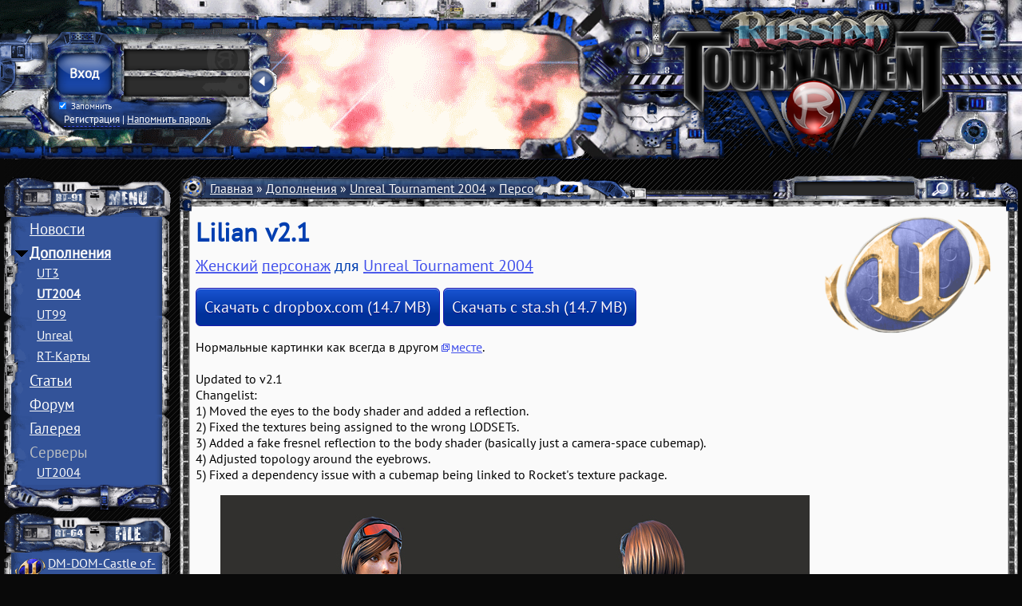

--- FILE ---
content_type: text/html; charset=UTF-8
request_url: http://rusut.ru/addons/ut2004_personazhi/female/lilian/68-1-0-779
body_size: 14755
content:
<!DOCTYPE html>
<html lang="ru" class="rt"> 
<head>
	<title>Lilian v2.1 - Russian Tournament</title>
	<!-- ХЕД-БЛОК -->
	<!--U1AAHEADER1Z--><meta charset="utf-8">
	<meta name="viewport" content="width=device-width, initial-scale=1" />
	<!-- <link type="text/css" rel="StyleSheet" href="/_st/my.css" /> -->
	<link type="text/css" rel="StyleSheet" href="/css/main.css" />
	<link type="text/css" rel="StyleSheet" href="/css/uwnd.css" />

	<link type="text/css" rel="StyleSheet" href="/css/jquery.fancybox.css" />
	<link rel="shortcut icon" type="image/png" href="/favicon.ico"/>
	<!-- <link rel="alternate" type="application/rss+xml" title="RSS-канал" href="http://rusut.ru/news/rss/" /> -->

	<script src="/newjs/jquery-1.10.2.js"></script>
	<script src="/newjs/uwnd.js?2"></script>
		<script src="/newjs/plugins/jquery.mousewheel.min.js"></script>

	
	<script src="/newjs/plugins/jquery.fancybox.pack.js"></script>
	<script src="/newjs/rt.js"></script><!--/U1AAHEADER1Z-->
	<!--U1AHEADER1Z-->
	
	<!-- <link type="text/css" rel="stylesheet" href="/.s/src/base.css" />
	<link type="text/css" rel="stylesheet" href="/.s/src/layer6.css" /> -->

	<!-- <script type="text/javascript" src="/.s/src/jquery-1.10.2.js"></script> -->

	<!-- <script type="text/javascript" src="/.s/src/uwnd.js?2"></script> -->
	<!-- <script type="text/javascript" src="//s8.ucoz.net/cgi/uutils.fcg?a=uSD&ca=2&ug=999&r=0.797247643479093"></script> -->
	<!-- <script type="text/javascript">
		window.ulb = {photoPage: "Перейти на страницу с фотографией.",closeBtn: "Закрыть", error: "Запрошенный контент не может быть загружен. Пожалуйста, попробуйте позже.", next: "Вперед", prev: "Предыдущий", btnPlay: "Начать слайдшоу", btnToggle: "Изменить размер"}
	</script> -->
	<!-- <link type="text/css" rel="stylesheet" href="/.s/src/ulightbox/ulightbox.css" />
	<script type="text/javascript" src="/.s/src/ulightbox/ulightbox.js"></script> -->

	<style type="text/css">.UhideBlock{display:none; }</style>
	 
		
</head>
<body class="rt"> 
	<header>
		<div>
			<div id="hat0" style="background:url(/rt2014/Header/header46.png)"></div>
			<div id="hat1"></div>
			<a id="hat2" href="/" title="На главную"></a> 
			<div id="hat3"></div>
			<div id="hat4"></div>
			<div id="hat5" title="Сменить тему сайта"></div> 
		</div>
		<nav id="head_panel" class="login"> 
			<button class="closed"></button>


			<form onsubmit="return(false);" id="login_from"> 
				<input type="submit" value="Вход"> 
				<input type="text" name="user" />
				<input type="password" name="password" /> 
				<div> 
					<label>
						<input type="checkbox" checked="checked" name="rem"> Запомнить
					</label>
					<p>
						<a onclick="alert('Временно отключено, в связи с техническими работами');return(false);" href="#">Регистрация</a> | 
						<a onclick="alert('Временно отключено, в связи с техническими работами');return(false);" href="#">Напомнить пароль</a>
					</p>
				</div>
				<input type="hidden" name="a" value="2" />
				<input type="hidden" name="ajax" value="1" />
				<input type="hidden" name="rnd" value="101" />
				<input type="hidden" name="hidden" value="0" />

			</form> 


		</nav>
	</header>
	<script>
		$(function(){ rt.manual.panel = new rt.headPanel('Guest')})
	</script>
	<main> 
		<aside><!--/U1AHEADER1Z-->
			<!--U1CLEFTER1Z--><!-- МЕНЮ -->
			<nav id="menu" class="menu">
				<ul>
					<li>
						<a href="/" data-local="menu-news">Новости</a>
					</li>
					<li class="current">
						<img src="/menu/plus_fav.gif" alt=">" />
						<a href="/load/">Дополнения</a>
						<div>
							<a href="/index/0-26"
							>UT3</a>
							<a href="/index/0-28"
 class="current"							>UT2004</a>
							<a href="/index/0-89"
							>UT99</a>
							<a href="/load/179"
							>Unreal</a>
							<a href="/index/0-17">RT-Карты</a>
						</div>
					</li>
					<li>
						<img src="/menu/plus_fav.gif" alt=">" />
						<a href="/articles/">Статьи</a>
						<div>
							<a href="/articles/ut3">UT3</a>
							<a href="/articles/ut2004">UT2004</a>
							<a href="/articles/ut99">UT99</a>
							<a href="/articles/unreal">Unreal</a>
						</div>
					</li>
					<li style="display:none">
						<img src="/menu/plus_fav.gif" alt=">" />
						<a href="/dir/">Серверы</a>
						<div>
							<a href="/dir/1">UT3</a>
							<a href="/dir/2">UT2004</a>
							<a href="/dir/3">UT99</a>
						</div>
					</li>
					<li>
						<img src="/menu/plus_fav.gif" alt=">" />
						<a href="/forum/">Форум</a>
						<div>
							<a href="/forum/0-0-1-34">Новые сообщения</a>
							<a href="/forum/0-0-1-35">Участники</a>
							<a href="/forum/0-0-0-6">Поиск</a>
						</div>
					</li>
					<li>
						<img src="/menu/plus_fav.gif" alt=">" />
						<a href="/gallery/">Галерея</a>
						<div>
							<a href="/gallery/ut4">UT4</a>
							<a href="/gallery/ut3">UT3</a>
							<a href="/gallery/ut2004">UT2004</a>
							<a href="/gallery/ut99">UT99</a> 
							<a href="/gallery/ucs">UCs</a>
							<a href="/gallery/unreal">Unreal</a>
						</div>
					</li>
					<!-- <li class="disabled"><a title="В разработке">Серверы</a></li> -->
					<li class="open">
						<img src="/menu/plus_fav.gif" alt=">" />
						<a title="Серверы">Серверы</a>
						<div>
							<!-- <a href="">UT3</a> -->
							<a href="https://ds-servers.com/servers/unreal2.ut2k4-1.html">UT2004</a>
							<!-- <a href="/dir/3">UT99</a> -->
						</div>
					</li>
				</ul>
			</nav>
			<!-- /МЕНЮ --> 

			<!-- БЛОКИ -->

			

						 
			<!--Случайные файлы-->
			<div class="file">
			   <article>  <header>  <script>  rt.writeParentSection({sectionID:'37'}) </script>  <h3>  <a title="DM-DOM-Castle of Fate" href="http://rusut.ru/addons/ut2004_karty/deathmatch/castle_of_fate/37-1-0-1101">DM-DOM-Castle of<wbr>&shy; Fate</a>  </h3>  </header>  <figure style="background-image:url(/_ld/11/s64645650.jpg)">  <a href="http://rusut.ru/addons/ut2004_karty/deathmatch/castle_of_fate/37-1-0-1101">  <img src="/_ld/11/s64645650.jpg" title="DM-DOM-Castle of Fate" alt="DM-DOM-Castle of Fate">  </a>  <div>            </div>  </figure>  </article>   <article>  <header>  <script>  rt.writeParentSection({sectionID:'75'}) </script>  <h3>  <a title="UT3 Character Models" href="http://rusut.ru/addons/ut2004_personazhi/skinpacks/ut3_character_models/75-1-0-1405">UT3 Character Mo<wbr>&shy;dels</a>  </h3>  </header>  <figure style="background-image:url(/_ld/14/s88252284.jpg)">  <a href="http://rusut.ru/addons/ut2004_personazhi/skinpacks/ut3_character_models/75-1-0-1405">  <img src="/_ld/14/s88252284.jpg" title="UT3 Character Models" alt="UT3 Character Models">  </a>  <div>    <img title="Must-have!" alt="Must-have!" src="/design/beststar.gif">                </div>  </figure>  </article>   <article>  <header>  <script>  rt.writeParentSection({sectionID:'119'}) </script>  <h3>  <a title="Rodents Faction" href="http://rusut.ru/addons/personazhi/frakcii/rodents_faction/119-1-0-816">Rodents Faction<wbr>&shy;</a>  </h3>  </header>  <figure style="background-image:url(/_ld/8/s45892419.jpg)">  <a href="http://rusut.ru/addons/personazhi/frakcii/rodents_faction/119-1-0-816">  <img src="/_ld/8/s45892419.jpg" title="Rodents Faction" alt="Rodents Faction">  </a>  <div>            </div>  </figure>  </article>   <article>  <header>  <script>  rt.writeParentSection({sectionID:'34'}) </script>  <h3>  <a title="VCTF-H3D-Beaver Beach msu" href="http://rusut.ru/addons/ut3_karty/vehicle_capture_the_flag/vctf_h3d_beaver_beach_msu/34-1-0-769">VCTF-H3D-Beaver <wbr>&shy;Beach msu</a>  </h3>  </header>  <figure style="background-image:url(/_ld/7/s13455070.jpg)">  <a href="http://rusut.ru/addons/ut3_karty/vehicle_capture_the_flag/vctf_h3d_beaver_beach_msu/34-1-0-769">  <img src="/_ld/7/s13455070.jpg" title="VCTF-H3D-Beaver Beach msu" alt="VCTF-H3D-Beaver Beach msu">  </a>  <div>            </div>  </figure>  </article>   <article>  <header>  <script>  rt.writeParentSection({sectionID:'41'}) </script>  <h3>  <a title="VCTF-AnalWar-2k4-SE" href="http://rusut.ru/addons/ut2004_karty/vehicle_capture_the_flag/41-1-0-126">VCTF-AnalWar-2k4<wbr>&shy;-SE</a>  </h3>  </header>  <figure style="background-image:url(/_ld/1/s98739792.jpg)">  <a href="http://rusut.ru/addons/ut2004_karty/vehicle_capture_the_flag/41-1-0-126">  <img src="/_ld/1/s98739792.jpg" title="VCTF-AnalWar-2k4-SE" alt="VCTF-AnalWar-2k4-SE">  </a>  <div>            </div>  </figure>  </article>  
			 <!--Бэкап-->   <article>  <header>  <script>  rt.writeParentSection({sectionID:'102'}) </script>  <h3>  <a title="Sentinel Automatic Cannon" href="http://rusut.ru/addons/mutatory/gejmplejnye/quot_sentinel_quot_automatic_cannon/102-1-0-1301">Sentinel Automat<wbr>&shy;ic Cannon</a>  </h3>  </header>  <figure style="background-image:url(/_ld/13/s46448209.jpg)">  <a href="http://rusut.ru/addons/mutatory/gejmplejnye/quot_sentinel_quot_automatic_cannon/102-1-0-1301">  <img src="/_ld/13/s46448209.jpg" title="Sentinel Automatic Cannon" alt="Sentinel Automatic Cannon">  </a>  <div>        <img title="Избранное дополнение" alt="Избранное дополнение" src="/design/30.gif" >            </div>  </figure>  </article> <!--Бэкап-->   <article>  <header>  <script>  rt.writeParentSection({sectionID:'33'}) </script>  <h3>  <a title="CTF-Aetherdale" href="http://rusut.ru/addons/ut3_karty/capture_the_flag/ctf_aetherdale/33-1-0-2052">CTF-Aetherdale<wbr>&shy;</a>  </h3>  </header>  <figure style="background-image:url(/_ld/20/s69076080.jpg)">  <a href="http://rusut.ru/addons/ut3_karty/capture_the_flag/ctf_aetherdale/33-1-0-2052">  <img src="/_ld/20/s69076080.jpg" title="CTF-Aetherdale" alt="CTF-Aetherdale">  </a>  <div>    <img title="Must-have!" alt="Must-have!" src="/design/beststar.gif">                </div>  </figure>  </article> 
			</div>
			<!--/Случайные файлы-->


			<!-- Проверка мобильного вида -->
			<div id="mobile_check"></div>

		</aside>
		<div>
		 
			<nav>
				<div id="breadcrumb">
				 <p><span id="crumb">
 <!-- /БЛОКИ --><!--/U1CLEFTER1Z-->
<A href="http://rusut.ru/">Главная</A>
 » <A href="/addons">Дополнения</A>
 » <A href="/addons/ut2004">Unreal Tournament 2004</A>
 » <A href="/addons/ut2004/characters">Персонажи</A>
 » <A href="/addons/ut2004/characters/female">Женские</A>
 » Lilian v2.1<!--U1DRIGHTER1Z--></span></p>
				</div>

				<form method="get" action="/search/" id="search"> 
					<input type="hidden" name="t" value="0" />
					<!-- <input type="hidden" name="m" value="site" /> -->
					<input type="hidden" name="m" value="news" />
					<input type="hidden" name="m" value="publ" />
					<input type="hidden" name="m" value="load" />
					<!-- <input type="hidden" name="m" value="dir" /> -->
					<input type="hidden" name="m" value="photo" />

					<input type="text" name="q" maxlength="50" value=""/>
					<input type="submit" name="sfSbm" value=""/> 
				</form>
			</nav>
			<section id="entry" class="mainSection load" style="background-image: url(/rt2014/img/ut2004.png);"><!--/U1DRIGHTER1Z-->
<!-- КОНТЕНТ -->

<!--Хедер-->
<header id="files">
<h1>Lilian v2.1</h1>
<h2 id="files_category"><a href="/addons/ut2004/characters/female">Женский</a> <a href="/addons/ut2004/characters">персонаж</a> для <a href="/addons/ut2004">Unreal Tournament 2004</a></h2>

 <!--Ссылки для загрузки-->
<a target="_blank" href="   /addons/0-0-1-779-20  " title="https://www.dropbox.com/s/r9nuyxo5aoq8xev/Lilian_v2-1_UT2k4.rar" class="download button"> Скачать с   dropbox.com  (14.7 MB) </a>
<a target="_blank" href="   http://sta.sh/02fuakpabvjl  "  class="download button">  Скачать с     sta.sh    (14.7 MB)  </a>
</header>


<!--Кнопка сообщить о битой ссылке, код вконце-->
<!-- <a id="ReportBadLinkButt" onclick="ReportBadLink()">Сообщить о нерабочей ссылке</a> -->
<!--Ссылка на список для модераторов-->


<!--Описание-->
<section id="files_text">
	  <div id="nativeroll_video_cont" style="display:none;"></div> 		<script> 			window.adb_site_type = 'ucoz'; 			window.adb_showcrit = 1 ; 			window.adb_abandoned = 0 ; 			//window.ucoz_site_type = 'ucoz' ; 			window.adb_site_cat = '9-30' ; 		</script> 		<script id="crt_adb_place" type="text/javascript" src="/.s/src/crit_image.js" async></script> 	Нормальные картинки как всегда в другом <a class="link" href="https://forums.epicgames.com/threads/985675" rel="nofollow" target="_blank">месте</a>. <br /><br /> Updated to v2.1 <br /> Changelist: <br /> 1) Moved the eyes to the body shader and added a reflection. <br /> 2) Fixed the textures being assigned to the wrong LODSETs. <br /> 3) Added a fake fresnel reflection to the body shader (basically just a camera-space cubemap). <br /> 4) Adjusted topology around the eyebrows. <br /> 5) Fixed a dependency issue with a cubemap being linked to Rocket's texture package. </section>


<!--Слайдер-->
<section id="files_images">
<div id="slideshow"></div>
<script type="text/javascript">
				//['original_img_url','org_width','org_height','resized_img_url','res_width','res_height','title','alt']
				var allEntImgs159=[["/_ld/7/45112022.jpg",738,800,"/_ld/7/s45112022.jpg",177,192,"",""],["/_ld/7/23171365.jpg",800,455,"/_ld/7/s23171365.jpg",240,136,"",""],["/_ld/7/52484103.jpg",800,503,"/_ld/7/s52484103.jpg",240,150,"",""]];
			</script>
<script type="text/javascript">
rt.createSlideshow('Lilian v2.1',allEntImgs159)
</script>
</section>


<!--Похожие\другие дополнения-->

 <div id="entry_related">
   <h2>Похожие дополнения</h2>  <ul class="uRelatedEntries"><li class="uRelatedEntry test"><a href="http://crash-ut3.clan.su/addons/ut2004_personazhi/skins/velvet/76-1-0-4120">Velvet</a></li><li class="uRelatedEntry test"><a href="http://crash-ut3.clan.su/addons/ut2004_personazhi/female/rocket/68-1-0-4153">Rocket</a></li><li class="uRelatedEntry test"><a href="http://crash-ut3.clan.su/addons/ut2004_personazhi/skinpacks/bikini_girls/75-1-0-4166">Bikini Girls</a></li><li class="uRelatedEntry test"><a href="http://crash-ut3.clan.su/addons/ut2004_personazhi/male/osama_bin_llama/69-1-0-2956">Osama Bin Llama</a></li><li class="uRelatedEntry test"><a href="http://crash-ut3.clan.su/addons/ut2004_personazhi/male/koljan/69-1-0-4187">Колян</a></li><li class="uRelatedEntry test"><a href="http://crash-ut3.clan.su/addons/ut2004_personazhi/female/ut3_kana/68-1-0-4236">UT3 Kana</a></li><li class="uRelatedEntry test"><a href="http://crash-ut3.clan.su/addons/ut2004_personazhi/skins/function/76-1-0-3354">Function</a></li><li class="uRelatedEntry test"><a href="http://crash-ut3.clan.su/addons/ut2004_personazhi/skinpacks/lineage_2_girls/75-1-0-4194">Lineage 2 girls</a></li><li class="uRelatedEntry test"><a href="http://crash-ut3.clan.su/addons/ut2004_karty/deathmatch/37-1-0-123">DM-Deck17[MK2]</a></li><li class="uRelatedEntry test"><a href="http://crash-ut3.clan.su/addons/ut2004_karty/karty_dlja_modov/44-1-0-231">Goatswood Story</a></li></ul>  <div id="ajax">  <span>Lilian</span>  <span>/addons/ut2004_personazhi/female/lilian/68-1-0-779</span>  <div>Ремейк ремейка.</div>  <div>/_ld/7/s45112022.jpg</div>   <span>Персонажи,Женские,/addons/ut2004/characters,/addons/ut2004/characters/female,67</span>  </div>   </div>
 <script>new rt.related(2,$('.uRelatedEntries li').length)</script>


<!--Информация-->
<h2 id="entry_info_header">Информация </h2>
<section id="entry_info">




 <p>
   Источник: <span id="addonAuthor"><a target="_blank" href="http://aberiu.deviantart.com">Aberiu</a></span>
 </p>




<p>Добавил: <A href="/index/8-1183">Aberiu</A> (<a href="/load/0-0-1183-0-17">Другие дополнения пользователя</a>)</p>
<p>Дата добавления: 10 Мая 14, 13:20</p>
<p id="addonTags">Теги: <noindex><a href="/search/ut2004/" rel="nofollow" class="eTag">ut2004</a>, <a href="/search/скин/" rel="nofollow" class="eTag">скин</a>, <a href="/search/female/" rel="nofollow" class="eTag">female</a>, <a href="/search/Aberiu/" rel="nofollow" class="eTag">Aberiu</a>, <a href="/search/Character/" rel="nofollow" class="eTag">Character</a>, <a href="/search/Unreal Tournament 2004/" rel="nofollow" class="eTag">Unreal Tournament 2004</a>, <a href="/search/skin/" rel="nofollow" class="eTag">skin</a>, <a href="/search/персонаж/" rel="nofollow" class="eTag">персонаж</a></noindex></p>

</section>
 
 
<!--Статистика-->
<h2 id="entry_stat_header">Статистика</h2>
<section id="entry_stat">




 
 
 


 <p>
 10903 просмотра, 1370 загрузок, 
<span id="ratedNum">12</span> голосов
 </p>
<div id="ratingDiv159"></div>
<script>
rt.rating(false,false,'4.90',159,'load')
 rt.filesPage()
</script>
</section>

 
<!--Комментарии-->
<header class="comments">
	<h2>
			31 комментарий		</h2>
<nav></nav>
</header>
<section id="comments">			<div id="myGrid" style="display:none;"><img alt="" src="/.s/img/ma/m/i3.gif" /></div>
			<script type="text/javascript">
				function spages(p,link) {
					document.location.href = atob(link);
				}
			</script>
			<a name="comments"></a>
			<div id="newEntryT"></div>
			<div id="allEntries"><div class="comEnt report-spam-target " id="comEnt40493" style=" ">
<a href="/index/8-2131">
 <img src="/avatar/01/706902.jpg" title="vvv47" alt="vvv47">
</a>

 <header>
<a class="postUser" title="Обратиться" onclick>vvv47</a>  
 <span title="14:04">31 Августа 15</span> 
</header>
 <aside> <span><a href="javascript://" class="postQuote" rel="vvv47">Цитировать</a> <a href="/index/8-2131">Профиль</a></span> 
 <!--
  
 -->
 
 <span id="report-spam-wrap-40493" class="report-spam-wrap"><a class="report-spam-btn" data-message-id="40493" data-not-spam="0" href="javascript://">Спам</a></span></aside>
 <article>  Супер моделька:))) Жаль ч-х цветной нет... Но очень качественная.    </article></div><div class="comEnt report-spam-target " id="comEnt40494" style=" ">
<a href="/index/8-991">
 <img src="/avatar/64/309871.jpg" title="warpdrive" alt="warpdrive">
</a>

 <header>
<a class="postUser" title="Обратиться" onclick>warpdrive</a>  
 <span title="16:48">23 Мая 14</span> 
</header>
 <aside> <span><a href="javascript://" class="postQuote" rel="warpdrive">Цитировать</a> <a href="/index/8-991">Профиль</a></span> 
 <!--
  
 -->
 
 <span id="report-spam-wrap-40494" class="report-spam-wrap"><a class="report-spam-btn" data-message-id="40494" data-not-spam="0" href="javascript://">Спам</a></span></aside>
 <article>  <img rel="usm" src="http://rusut.ru/memesmiles/painface.gif" border="0" align="absmiddle" alt="painface" />    </article></div><div class="comEnt report-spam-target " id="comEnt40495" style=" ">
<a href="/index/8-514">
 <img src="/avatar/49/220267.jpg" title="UberSoldier" alt="UberSoldier">
</a>

 <header>
<a class="postUser" title="Обратиться" onclick>UberSoldier</a>  
 <span title="15:17">19 Мая 14</span> 
</header>
 <aside> <span><a href="javascript://" class="postQuote" rel="UberSoldier">Цитировать</a> <a href="/index/8-514">Профиль</a></span> 
 <!--
  
 -->
 
 <span id="report-spam-wrap-40495" class="report-spam-wrap"><a class="report-spam-btn" data-message-id="40495" data-not-spam="0" href="javascript://">Спам</a></span></aside>
 <article>  О, отличненько.    </article></div><div class="comEnt report-spam-target " id="comEnt40496" style=" ">
<a href="/index/8-193">
 <img src="/avatar/97/711514.png" title="UnShame" alt="UnShame">
</a>

 <header>
<a class="postUser" title="Обратиться" onclick>UnShame</a>  
 <span title="18:32">17 Мая 14</span> 
</header>
 <aside> <span><a href="javascript://" class="postQuote" rel="UnShame">Цитировать</a> <a href="/index/8-193">Профиль</a></span> 
 <!--
  
 -->
 
 <span id="report-spam-wrap-40496" class="report-spam-wrap"><a class="report-spam-btn" data-message-id="40496" data-not-spam="0" href="javascript://">Спам</a></span></aside>
 <article>  твое незнание английского истекает из твоего незнания русского    </article></div><div class="comEnt report-spam-target " id="comEnt40497" style=" ">
<a href="/index/8-709">
 <img src="/avatar/95/453306.png" title="volfgunus" alt="volfgunus">
</a>

 <header>
<a class="postUser" title="Обратиться" onclick>volfgunus</a>  
 <span title="15:01">17 Мая 14</span> 
</header>
 <aside> <span><a href="javascript://" class="postQuote" rel="volfgunus">Цитировать</a> <a href="/index/8-709">Профиль</a></span> 
 <!--
  
 -->
 
 <span id="report-spam-wrap-40497" class="report-spam-wrap"><a class="report-spam-btn" data-message-id="40497" data-not-spam="0" href="javascript://">Спам</a></span></aside>
 <article>  А всё из-за твоего незнания русского языка    </article></div><div class="comEnt report-spam-target " id="comEnt40498" style=" ">
<a href="/index/8-193">
 <img src="/avatar/97/711514.png" title="UnShame" alt="UnShame">
</a>

 <header>
<a class="postUser" title="Обратиться" onclick>UnShame</a>  
 <span title="21:01">16 Мая 14</span> 
</header>
 <aside> <span><a href="javascript://" class="postQuote" rel="UnShame">Цитировать</a> <a href="/index/8-193">Профиль</a></span> 
 <!--
  
 -->
 
 <span id="report-spam-wrap-40498" class="report-spam-wrap"><a class="report-spam-btn" data-message-id="40498" data-not-spam="0" href="javascript://">Спам</a></span></aside>
 <article>  у тебя предыдущий скин стоит    </article></div><div class="comEnt report-spam-target " id="comEnt40499" style=" ">
<a href="/index/8-514">
 <img src="/avatar/49/220267.jpg" title="UberSoldier" alt="UberSoldier">
</a>

 <header>
<a class="postUser" title="Обратиться" onclick>UberSoldier</a>  
 <span title="20:02">16 Мая 14</span> 
</header>
 <aside> <span><a href="javascript://" class="postQuote" rel="UberSoldier">Цитировать</a> <a href="/index/8-514">Профиль</a></span> 
 <!--
  
 -->
 
 <span id="report-spam-wrap-40499" class="report-spam-wrap"><a class="report-spam-btn" data-message-id="40499" data-not-spam="0" href="javascript://">Спам</a></span></aside>
 <article>  А у меня работает, как так? <img rel="usm" src="http://rusut.ru/smil/what.gif" border="0" align="absmiddle" alt="0_o" />    </article></div><div class="comEnt report-spam-target " id="comEnt40500" style=" ">
<a href="/index/8-1183">
 <img src="/avatar/01/694216.png" title="Aberiu" alt="Aberiu">
</a>

 <header>
<a class="postUser" title="Обратиться" onclick>Aberiu</a>  
 <span title="04:21">16 Мая 14</span> 
</header>
 <aside> <span><a href="javascript://" class="postQuote" rel="Aberiu">Цитировать</a> <a href="/index/8-1183">Профиль</a></span> 
 <!--
  
 -->
 
 <span id="report-spam-wrap-40500" class="report-spam-wrap"><a class="report-spam-btn" data-message-id="40500" data-not-spam="0" href="javascript://">Спам</a></span></aside>
 <article>  Оказывается этот скин не работает без предыдущего. 90 человек скачало и только сейчас мне об этом сказали, звиздец.    </article></div><div class="comEnt report-spam-target " id="comEnt40501" style=" ">
<a href="/index/8-514">
 <img src="/avatar/49/220267.jpg" title="UberSoldier" alt="UberSoldier">
</a>

 <header>
<a class="postUser" title="Обратиться" onclick>UberSoldier</a>  
 <span title="23:28">10 Мая 14</span> 
</header>
 <aside> <span><a href="javascript://" class="postQuote" rel="UberSoldier">Цитировать</a> <a href="/index/8-514">Профиль</a></span> 
 <!--
  
 -->
 
 <span id="report-spam-wrap-40501" class="report-spam-wrap"><a class="report-spam-btn" data-message-id="40501" data-not-spam="0" href="javascript://">Спам</a></span></aside>
 <article>  Модель хорошая, спасибо Аберу. Молодец!!! <img rel="usm" src="http://rusut.ru/smil/wink.gif" border="0" align="absmiddle" alt=";)" />    </article></div><div class="comEnt report-spam-target " id="comEnt40502" style=" ">
<a href="/index/8-193">
 <img src="/avatar/97/711514.png" title="UnShame" alt="UnShame">
</a>

 <header>
<a class="postUser" title="Обратиться" onclick>UnShame</a>  
 <span title="22:40">10 Мая 14</span> 
</header>
 <aside> <span><a href="javascript://" class="postQuote" rel="UnShame">Цитировать</a> <a href="/index/8-193">Профиль</a></span> 
 <!--
  
 -->
 
 <span id="report-spam-wrap-40502" class="report-spam-wrap"><a class="report-spam-btn" data-message-id="40502" data-not-spam="0" href="javascript://">Спам</a></span></aside>
 <article>  шикарные тут комменты    </article></div><div class="comEnt report-spam-target " id="comEnt40503" style=" ">
<a href="/index/8-709">
 <img src="/avatar/95/453306.png" title="volfgunus" alt="volfgunus">
</a>

 <header>
<a class="postUser" title="Обратиться" onclick>volfgunus</a>  
 <span title="20:30">10 Мая 14</span> 
</header>
 <aside> <span><a href="javascript://" class="postQuote" rel="volfgunus">Цитировать</a> <a href="/index/8-709">Профиль</a></span> 
 <!--
  
 -->
 
 <span id="report-spam-wrap-40503" class="report-spam-wrap"><a class="report-spam-btn" data-message-id="40503" data-not-spam="0" href="javascript://">Спам</a></span></aside>
 <article>  Кэш чисти <img rel="usm" src="http://rusut.ru/memesmiles/accusingface.gif" border="0" align="absmiddle" alt="accusingface" />    </article></div><div class="comEnt report-spam-target " id="comEnt40504" style=" ">
<a href="/index/8-709">
 <img src="/avatar/95/453306.png" title="volfgunus" alt="volfgunus">
</a>

 <header>
<a class="postUser" title="Обратиться" onclick>volfgunus</a>  
 <span title="19:18">10 Мая 14</span> 
</header>
 <aside> <span><a href="javascript://" class="postQuote" rel="volfgunus">Цитировать</a> <a href="/index/8-709">Профиль</a></span> 
 <!--
  
 -->
 
 <span id="report-spam-wrap-40504" class="report-spam-wrap"><a class="report-spam-btn" data-message-id="40504" data-not-spam="0" href="javascript://">Спам</a></span></aside>
 <article>  Нахуй?    </article></div><div class="comEnt report-spam-target " id="comEnt40505" style=" ">
<a href="/index/8-709">
 <img src="/avatar/95/453306.png" title="volfgunus" alt="volfgunus">
</a>

 <header>
<a class="postUser" title="Обратиться" onclick>volfgunus</a>  
 <span title="17:02">10 Мая 14</span> 
</header>
 <aside> <span><a href="javascript://" class="postQuote" rel="volfgunus">Цитировать</a> <a href="/index/8-709">Профиль</a></span> 
 <!--
  
 -->
 
 <span id="report-spam-wrap-40505" class="report-spam-wrap"><a class="report-spam-btn" data-message-id="40505" data-not-spam="0" href="javascript://">Спам</a></span></aside>
 <article>  Ты что-то курил?    </article></div><div class="comEnt report-spam-target " id="comEnt40506" style=" ">
<a href="/index/8-709">
 <img src="/avatar/95/453306.png" title="volfgunus" alt="volfgunus">
</a>

 <header>
<a class="postUser" title="Обратиться" onclick>volfgunus</a>  
 <span title="13:16">10 Мая 14</span> 
</header>
 <aside> <span><a href="javascript://" class="postQuote" rel="volfgunus">Цитировать</a> <a href="/index/8-709">Профиль</a></span> 
 <!--
  
 -->
 
 <span id="report-spam-wrap-40506" class="report-spam-wrap"><a class="report-spam-btn" data-message-id="40506" data-not-spam="0" href="javascript://">Спам</a></span></aside>
 <article>  Апдейтнул <img rel="usm" src="http://rusut.ru/memesmiles/painface.gif" border="0" align="absmiddle" alt="painface" />    </article></div><div class="comEnt report-spam-target " id="comEnt40507" style=" ">
<a href="/index/8-193">
 <img src="/avatar/97/711514.png" title="UnShame" alt="UnShame">
</a>

 <header>
<a class="postUser" title="Обратиться" onclick>UnShame</a>  
 <span title="17:10">18 Ноября 12</span> 
</header>
 <aside> <span><a href="javascript://" class="postQuote" rel="UnShame">Цитировать</a> <a href="/index/8-193">Профиль</a></span> 
 <!--
  
 -->
 
 <span id="report-spam-wrap-40507" class="report-spam-wrap"><a class="report-spam-btn" data-message-id="40507" data-not-spam="0" href="javascript://">Спам</a></span></aside>
 <article>  <a class="link" target="_blank" href="/go?https://dl.dropbox.com/u/56263088/RT/lilian_v1_2_ut2k4.zip" title="https://dl.dropbox.com/u/56263088/RT/lilian_v1_2_ut2k4.zip" rel="nofollow">https://dl.dropbox.com/u/56263088/RT/lilian_v1_2_ut2k4.zip</a>    </article></div><div class="comEnt report-spam-target " id="comEnt40508" style=" ">
<a href="/index/8-980">
 <img src="/images/noava.png" title="Hermanaric" alt="Hermanaric">
</a>

 <header>
<a class="postUser" title="Обратиться" onclick>Hermanaric</a>  
 <span title="17:00">18 Ноября 12</span> 
</header>
 <aside> <span><a href="javascript://" class="postQuote" rel="Hermanaric">Цитировать</a> <a href="/index/8-980">Профиль</a></span> 
 <!--
  
 -->
 
 <span id="report-spam-wrap-40508" class="report-spam-wrap"><a class="report-spam-btn" data-message-id="40508" data-not-spam="0" href="javascript://">Спам</a></span></aside>
 <article>  немогу скачать    </article></div><div class="comEnt report-spam-target " id="comEnt40509" style=" ">
<a href="/index/8-437">
 <img src="/images/noava.png" title="Piligrim" alt="Piligrim">
</a>

 <header>
<a class="postUser" title="Обратиться" onclick>Piligrim</a>  
 <span title="21:07">21 Октября 10</span> 
</header>
 <aside> <span><a href="javascript://" class="postQuote" rel="Piligrim">Цитировать</a> <a href="/index/8-437">Профиль</a></span> 
 <!--
  
 -->
 
 <span id="report-spam-wrap-40509" class="report-spam-wrap"><a class="report-spam-btn" data-message-id="40509" data-not-spam="0" href="javascript://">Спам</a></span></aside>
 <article>  Круто написано! <img rel="usm" src="http://rusut.ru/smil/ggg.gif" border="0" align="absmiddle" alt=":D">    </article></div><div class="comEnt report-spam-target " id="comEnt40510" style=" ">
<a href="/index/8-407">
 <img src="/images/noava.png" title="Lucretia" alt="Lucretia">
</a>

 <header>
<a class="postUser" title="Обратиться" onclick>Lucretia</a>  
 <span title="20:06">21 Октября 10</span> 
</header>
 <aside> <span><a href="javascript://" class="postQuote" rel="Lucretia">Цитировать</a> <a href="/index/8-407">Профиль</a></span> 
 <!--
  
 -->
 
 <span id="report-spam-wrap-40510" class="report-spam-wrap"><a class="report-spam-btn" data-message-id="40510" data-not-spam="0" href="javascript://">Спам</a></span></aside>
 <article>  Бедная девочка:)    </article></div><div class="comEnt report-spam-target " id="comEnt40511" style=" ">
<a href="/index/8-193">
 <img src="/avatar/97/711514.png" title="UnShame" alt="UnShame">
</a>

 <header>
<a class="postUser" title="Обратиться" onclick>UnShame</a>  
 <span title="19:52">21 Октября 10</span> 
</header>
 <aside> <span><a href="javascript://" class="postQuote" rel="UnShame">Цитировать</a> <a href="/index/8-193">Профиль</a></span> 
 <!--
  
 -->
 
 <span id="report-spam-wrap-40511" class="report-spam-wrap"><a class="report-spam-btn" data-message-id="40511" data-not-spam="0" href="javascript://">Спам</a></span></aside>
 <article>  <img src="http://img245.imageshack.us/img245/9568/pic2id670.jpg" border="0" alt="">    </article></div><div class="comEnt report-spam-target " id="comEnt40512" style=" ">
<a href="/index/8-437">
 <img src="/images/noava.png" title="Piligrim" alt="Piligrim">
</a>

 <header>
<a class="postUser" title="Обратиться" onclick>Piligrim</a>  
 <span title="19:45">21 Октября 10</span> 
</header>
 <aside> <span><a href="javascript://" class="postQuote" rel="Piligrim">Цитировать</a> <a href="/index/8-437">Профиль</a></span> 
 <!--
  
 -->
 
 <span id="report-spam-wrap-40512" class="report-spam-wrap"><a class="report-spam-btn" data-message-id="40512" data-not-spam="0" href="javascript://">Спам</a></span></aside>
 <article>  Хромированный робот об этом вообще напрямую заявляет, а она девочка, прямо-то не принято говорить - намеками, намеками <img rel="usm" src="http://rusut.ru/smil/hap.gif" border="0" align="absmiddle" alt=":)">    </article></div><div class="comEnt report-spam-target " id="comEnt40513" style=" ">
<a href="/index/8-193">
 <img src="/avatar/97/711514.png" title="UnShame" alt="UnShame">
</a>

 <header>
<a class="postUser" title="Обратиться" onclick>UnShame</a>  
 <span title="17:53">21 Октября 10</span> 
</header>
 <aside> <span><a href="javascript://" class="postQuote" rel="UnShame">Цитировать</a> <a href="/index/8-193">Профиль</a></span> 
 <!--
  
 -->
 
 <span id="report-spam-wrap-40513" class="report-spam-wrap"><a class="report-spam-btn" data-message-id="40513" data-not-spam="0" href="javascript://">Спам</a></span></aside>
 <article>  смотрит как на говно)    </article></div><div class="comEnt report-spam-target " id="comEnt40514" style=" ">
<a href="/index/8-437">
 <img src="/images/noava.png" title="Piligrim" alt="Piligrim">
</a>

 <header>
<a class="postUser" title="Обратиться" onclick>Piligrim</a>  
 <span title="09:28">21 Октября 10</span> 
</header>
 <aside> <span><a href="javascript://" class="postQuote" rel="Piligrim">Цитировать</a> <a href="/index/8-437">Профиль</a></span> 
 <!--
  
 -->
 
 <span id="report-spam-wrap-40514" class="report-spam-wrap"><a class="report-spam-btn" data-message-id="40514" data-not-spam="0" href="javascript://">Спам</a></span></aside>
 <article>  А она ничего ... погодка-то! <img rel="usm" src="http://rusut.ru/smil/hap.gif" border="0" align="absmiddle" alt=":)">    </article></div><div class="comEnt report-spam-target " id="comEnt40515" style=" ">
<a href="/index/8-320">
 <img src="/avatar/98/8782-839475.jpg" title="LeOnWiNsToN" alt="LeOnWiNsToN">
</a>

 <header>
<a class="postUser" title="Обратиться" onclick>LeOnWiNsToN</a>  
 <span title="21:27">24 Апреля 10</span> 
</header>
 <aside> <span><a href="javascript://" class="postQuote" rel="LeOnWiNsToN">Цитировать</a> <a href="/index/8-320">Профиль</a></span> 
 <!--
  
 -->
 
 <span id="report-spam-wrap-40515" class="report-spam-wrap"><a class="report-spam-btn" data-message-id="40515" data-not-spam="0" href="javascript://">Спам</a></span></aside>
 <article>  <img rel="usm" src="http://rusut.ru/smil/rofl.gif" border="0" align="absmiddle" alt="lol"> <img rel="usm" src="http://rusut.ru/smil/rofl.gif" border="0" align="absmiddle" alt="lol"> <img rel="usm" src="http://rusut.ru/smil/rofl.gif" border="0" align="absmiddle" alt="lol"> <img rel="usm" src="http://rusut.ru/smil/rofl.gif" border="0" align="absmiddle" alt="lol"> <img rel="usm" src="http://rusut.ru/smil/hap.gif" border="0" align="absmiddle" alt=":)"> <img rel="usm" src="http://rusut.ru/smil/bbb.gif" border="0" align="absmiddle" alt="yazik"> <img rel="usm" src="http://rusut.ru/smil/crazy-1.gif" border="0" align="absmiddle" alt=":p">    </article></div><div class="comEnt report-spam-target " id="comEnt40516" style=" ">
<a href="/index/8-278">
 <img src="/avatar/68/5008-908115.gif" title="Deadник" alt="Deadник">
</a>

 <header>
<a class="postUser" title="Обратиться" onclick>Deadник</a>  
 <span title="18:45">26 Марта 10</span> 
</header>
 <aside> <span><a href="javascript://" class="postQuote" rel="Deadник">Цитировать</a> <a href="/index/8-278">Профиль</a></span> 
 <!--
  
 -->
 
 <span id="report-spam-wrap-40516" class="report-spam-wrap"><a class="report-spam-btn" data-message-id="40516" data-not-spam="0" href="javascript://">Спам</a></span></aside>
 <article>  <img rel="usm" src="http://rusut.ru/smil/happy.gif" border="0" align="absmiddle" alt="^_^">    </article></div><div class="comEnt report-spam-target " id="comEnt40517" style=" ">
<a href="/index/8-299">
 <img src="/images/noava.png" title="ShadowX" alt="ShadowX">
</a>

 <header>
<a class="postUser" title="Обратиться" onclick>ShadowX</a>  
 <span title="14:58">26 Марта 10</span> 
</header>
 <aside> <span><a href="javascript://" class="postQuote" rel="ShadowX">Цитировать</a> <a href="/index/8-299">Профиль</a></span> 
 <!--
  
 -->
 
 <span id="report-spam-wrap-40517" class="report-spam-wrap"><a class="report-spam-btn" data-message-id="40517" data-not-spam="0" href="javascript://">Спам</a></span></aside>
 <article>  <img rel="usm" src="http://rusut.ru/smil/what.gif" border="0" align="absmiddle" alt="0_o"> <img rel="usm" src="http://rusut.ru/smil/sad.gif" border="0" align="absmiddle" alt=":("> <img rel="usm" src="http://rusut.ru/smil/cry-1.gif" border="0" align="absmiddle" alt=":&#39;("> <img rel="usm" src="http://rusut.ru/smil/crazy-1.gif" border="0" align="absmiddle" alt=":p"> <img rel="usm" src="http://rusut.ru/smil/ha.gif" border="0" align="absmiddle" alt="ha"> <img rel="usm" src="http://rusut.ru/smil/shok.gif" border="0" align="absmiddle" alt="shok"> <img rel="usm" src="http://rusut.ru/smil/rofl.gif" border="0" align="absmiddle" alt="lol"> <img rel="usm" src="http://rusut.ru/smil/rofl.gif" border="0" align="absmiddle" alt="lol"> <img rel="usm" src="http://rusut.ru/smil/rofl.gif" border="0" align="absmiddle" alt="lol">    </article></div><div class="comEnt report-spam-target " id="comEnt40518" style=" ">
<a href="/index/8-272">
 <img src="/avatar/29/281509.png" title="Antill" alt="Antill">
</a>

 <header>
<a class="postUser" title="Обратиться" onclick>Antill</a>  
 <span title="11:47">26 Марта 10</span> 
</header>
 <aside> <span><a href="javascript://" class="postQuote" rel="Antill">Цитировать</a> <a href="/index/8-272">Профиль</a></span> 
 <!--
  
 -->
 
 <span id="report-spam-wrap-40518" class="report-spam-wrap"><a class="report-spam-btn" data-message-id="40518" data-not-spam="0" href="javascript://">Спам</a></span></aside>
 <article>  <img rel="usm" src="http://rusut.ru/smil/rofl.gif" border="0" align="absmiddle" alt="lol">    </article></div><div class="comEnt report-spam-target " id="comEnt40519" style=" ">
<a href="/index/8-193">
 <img src="/avatar/97/711514.png" title="UnShame" alt="UnShame">
</a>

 <header>
<a class="postUser" title="Обратиться" onclick>UnShame</a>  
 <span title="02:35">26 Марта 10</span> 
</header>
 <aside> <span><a href="javascript://" class="postQuote" rel="UnShame">Цитировать</a> <a href="/index/8-193">Профиль</a></span> 
 <!--
  
 -->
 
 <span id="report-spam-wrap-40519" class="report-spam-wrap"><a class="report-spam-btn" data-message-id="40519" data-not-spam="0" href="javascript://">Спам</a></span></aside>
 <article>  <img rel="usm" src="http://rusut.ru/smil/ggg.gif" border="0" align="absmiddle" alt=":D">    </article></div><div class="comEnt report-spam-target " id="comEnt40520" style=" ">
<a href="/index/8-1">
 <img src="/avatar/74/705657.gif" title="Rasiel" alt="Rasiel">
</a>

 <header>
<a class="postUser" title="Обратиться" onclick>Rasiel</a>  
 <span title="01:42">26 Марта 10</span> 
</header>
 <aside> <span><a href="javascript://" class="postQuote" rel="Rasiel">Цитировать</a> <a href="/index/8-1">Профиль</a></span> 
 <!--
  
 -->
 
 <span id="report-spam-wrap-40520" class="report-spam-wrap"><a class="report-spam-btn" data-message-id="40520" data-not-spam="0" href="javascript://">Спам</a></span></aside>
 <article>  <img rel="usm" src="http://rusut.ru/smil/rofl.gif" border="0" align="absmiddle" alt="lol"> <img rel="usm" src="http://rusut.ru/smil/rofl.gif" border="0" align="absmiddle" alt="lol"> <img rel="usm" src="http://rusut.ru/smil/rofl.gif" border="0" align="absmiddle" alt="lol"> <img rel="usm" src="http://rusut.ru/smil/rofl.gif" border="0" align="absmiddle" alt="lol"> <img rel="usm" src="http://rusut.ru/smil/rofl.gif" border="0" align="absmiddle" alt="lol"> <img rel="usm" src="http://rusut.ru/smil/rofl.gif" border="0" align="absmiddle" alt="lol"> <img rel="usm" src="http://rusut.ru/smil/rofl.gif" border="0" align="absmiddle" alt="lol"> <img rel="usm" src="http://rusut.ru/smil/rofl.gif" border="0" align="absmiddle" alt="lol"> +1!!!!    </article></div><div class="comEnt report-spam-target " id="comEnt40521" style=" ">
<a href="/index/8-193">
 <img src="/avatar/97/711514.png" title="UnShame" alt="UnShame">
</a>

 <header>
<a class="postUser" title="Обратиться" onclick>UnShame</a>  
 <span title="01:32">26 Марта 10</span> 
</header>
 <aside> <span><a href="javascript://" class="postQuote" rel="UnShame">Цитировать</a> <a href="/index/8-193">Профиль</a></span> 
 <!--
  
 -->
 
 <span id="report-spam-wrap-40521" class="report-spam-wrap"><a class="report-spam-btn" data-message-id="40521" data-not-spam="0" href="javascript://">Спам</a></span></aside>
 <article>  <img src="http://img245.imageshack.us/img245/9568/pic2id670.jpg" border="0" alt="">    </article></div><div class="comEnt report-spam-target " id="comEnt40522" style=" ">
<a href="/index/8-1">
 <img src="/avatar/74/705657.gif" title="Rasiel" alt="Rasiel">
</a>

 <header>
<a class="postUser" title="Обратиться" onclick>Rasiel</a>  
 <span title="01:18">26 Марта 10</span> 
</header>
 <aside> <span><a href="javascript://" class="postQuote" rel="Rasiel">Цитировать</a> <a href="/index/8-1">Профиль</a></span> 
 <!--
  
 -->
 
 <span id="report-spam-wrap-40522" class="report-spam-wrap"><a class="report-spam-btn" data-message-id="40522" data-not-spam="0" href="javascript://">Спам</a></span></aside>
 <article>  ммм    </article></div><div class="comEnt report-spam-target " id="comEnt40523" style=" ">
<a href="/index/8-299">
 <img src="/images/noava.png" title="ShadowX" alt="ShadowX">
</a>

 <header>
<a class="postUser" title="Обратиться" onclick>ShadowX</a>  
 <span title="23:18">25 Марта 10</span> 
</header>
 <aside> <span><a href="javascript://" class="postQuote" rel="ShadowX">Цитировать</a> <a href="/index/8-299">Профиль</a></span> 
 <!--
  
 -->
 
 <span id="report-spam-wrap-40523" class="report-spam-wrap"><a class="report-spam-btn" data-message-id="40523" data-not-spam="0" href="javascript://">Спам</a></span></aside>
 <article>  Для напарницы - ничего. Хотя Vanity лучше, но это уже... <img rel="usm" src="http://rusut.ru/smil/hap.gif" border="0" align="absmiddle" alt=":)">    </article></div></div>
			<div id="newEntryB"></div><script type="text/javascript">
			
		if( !window.uCoz ) window.uCoz = {};
		if( !uCoz.spam ) uCoz.spam = {};
		if( !uCoz.spam.sign ) uCoz.spam.sign = {};

		if( !uCoz.spam.config ) uCoz.spam.config = {};

		uCoz.spam.config.scopeID  = 0;
		uCoz.spam.config.idPrefix = 'comEnt';

		uCoz.spam.sign.spam            = 'Спам';
		uCoz.spam.sign.notSpam         = 'Не спам';
		uCoz.spam.sign.hidden          = 'Спам-сообщение скрыто.';
		uCoz.spam.sign.shown           = 'Спам-сообщение показано.';
		uCoz.spam.sign.show            = 'Показать';
		uCoz.spam.sign.hide            = 'Скрыть';
		uCoz.spam.sign.admSpam         = 'Разрешить жалобы';
		uCoz.spam.sign.admSpamTitle    = 'Разрешить пользователям сайта помечать это сообщение как спам';
		uCoz.spam.sign.admNotSpam      = 'Это не спам';
		uCoz.spam.sign.admNotSpamTitle = 'Пометить как не-спам, запретить пользователям жаловаться на это сообщение';

		

		uCoz.spam.moderPanelNotSpamClick = function(elem) {
			var waitImg = $('<img align="absmiddle" src="/.s/img/fr/EmnAjax.gif">');
			var elem = $(elem);
			elem.find('img').hide();
			elem.append(waitImg);
			var messageID = elem.attr('data-message-id');
			var notSpam   = elem.attr('data-not-spam') ? 0 : 1; // invert - 'data-not-spam' should contain CURRENT 'notspam' status!
			$.post('/index/', {
				a          : 101,
				scope_id   : uCoz.spam.config.scopeID,
				message_id : messageID,
				not_spam   : notSpam
			}).then(function(response) {
				waitImg.remove();
				elem.find('img').show();
				if( response.error ) {
					alert(response.error);
					return;
				};
				if( response.status == 'admin_message_not_spam' ) {
					elem.attr('data-not-spam', true).find('img').attr('src', '/.s/img/spamfilter/notspam-active.gif');
					$('#del-as-spam-' + messageID).hide();
				} else {
					elem.removeAttr('data-not-spam').find('img').attr('src', '/.s/img/spamfilter/notspam.gif');
					$('#del-as-spam-' + messageID).show();
				};
				//console.log(response);
			});
			return false;
		};


		uCoz.spam.report = function(scopeID, messageID, notSpam, callback, context) {
			return $.post('/index/', {
				a: 101,
				scope_id   : scopeID,
				message_id : messageID,
				not_spam   : notSpam
			}).then(function(response) {
				if( callback ) {
					callback.call(context || window, response, context);
				} else {
					window.console && console.log && console.log('uCoz.spam.report: message #' + messageID, response);
				};
			});
		};

		uCoz.spam.reportDOM = function(event) {
			if( event.preventDefault ) event.preventDefault();
			var elem      = $(this);
			if( elem.hasClass('spam-report-working') ) return false;
			var scopeID   = uCoz.spam.config.scopeID;
			var messageID = elem.attr('data-message-id');
			var notSpam   = elem.attr('data-not-spam');
			var target    = elem.parents('.report-spam-target').eq(0);
			var height    = target.outerHeight(true);
			var margin    = target.css('margin-left');
			elem.html('<img src="/.s/img/wd/1/ajaxs.gif">').addClass('report-spam-working');
			uCoz.spam.report(scopeID, messageID, notSpam, function(response, context) {
				context.elem.text('').removeClass('report-spam-working');
				window.console && console.log && console.log(response); // DEBUG
				response.warning && window.console && console.warn && console.warn( 'uCoz.spam.report: warning: ' + response.warning, response );
				if( response.warning && !response.status ) {
					// non-critical warnings, may occur if user reloads cached page:
					if( response.warning == 'already_reported' ) response.status = 'message_spam';
					if( response.warning == 'not_reported'     ) response.status = 'message_not_spam';
				};
				if( response.error ) {
					context.target.html('<div style="height: ' + context.height + 'px; line-height: ' + context.height + 'px; color: red; font-weight: bold; text-align: center;">' + response.error + '</div>');
				} else if( response.status ) {
					if( response.status == 'message_spam' ) {
						context.elem.text(uCoz.spam.sign.notSpam).attr('data-not-spam', '1');
						var toggle = $('#report-spam-toggle-wrapper-' + response.message_id);
						if( toggle.length ) {
							toggle.find('.report-spam-toggle-text').text(uCoz.spam.sign.hidden);
							toggle.find('.report-spam-toggle-button').text(uCoz.spam.sign.show);
						} else {
							toggle = $('<div id="report-spam-toggle-wrapper-' + response.message_id + '" class="report-spam-toggle-wrapper" style="' + (context.margin ? 'margin-left: ' + context.margin : '') + '"><span class="report-spam-toggle-text">' + uCoz.spam.sign.hidden + '</span> <a class="report-spam-toggle-button" data-target="#' + uCoz.spam.config.idPrefix + response.message_id + '" href="javascript://">' + uCoz.spam.sign.show + '</a></div>').hide().insertBefore(context.target);
							uCoz.spam.handleDOM(toggle);
						};
						context.target.addClass('report-spam-hidden').fadeOut('fast', function() {
							toggle.fadeIn('fast');
						});
					} else if( response.status == 'message_not_spam' ) {
						context.elem.text(uCoz.spam.sign.spam).attr('data-not-spam', '0');
						$('#report-spam-toggle-wrapper-' + response.message_id).fadeOut('fast');
						$('#' + uCoz.spam.config.idPrefix + response.message_id).removeClass('report-spam-hidden').show();
					} else if( response.status == 'admin_message_not_spam' ) {
						elem.text(uCoz.spam.sign.admSpam).attr('title', uCoz.spam.sign.admSpamTitle).attr('data-not-spam', '0');
					} else if( response.status == 'admin_message_spam' ) {
						elem.text(uCoz.spam.sign.admNotSpam).attr('title', uCoz.spam.sign.admNotSpamTitle).attr('data-not-spam', '1');
					} else {
						alert('uCoz.spam.report: unknown status: ' + response.status);
					};
				} else {
					context.target.remove(); // no status returned by the server - remove message (from DOM).
				};
			}, { elem: elem, target: target, height: height, margin: margin });
			return false;
		};

		uCoz.spam.handleDOM = function(within) {
			within = $(within || 'body');
			within.find('.report-spam-wrap').each(function() {
				var elem = $(this);
				elem.parent().prepend(elem);
			});
			within.find('.report-spam-toggle-button').not('.report-spam-handled').click(function(event) {
				if( event.preventDefault ) event.preventDefault();
				var elem    = $(this);
				var wrapper = elem.parents('.report-spam-toggle-wrapper');
				var text    = wrapper.find('.report-spam-toggle-text');
				var target  = elem.attr('data-target');
				target      = $(target);
				target.slideToggle('fast', function() {
					if( target.is(':visible') ) {
						wrapper.addClass('report-spam-toggle-shown');
						text.text(uCoz.spam.sign.shown);
						elem.text(uCoz.spam.sign.hide);
					} else {
						wrapper.removeClass('report-spam-toggle-shown');
						text.text(uCoz.spam.sign.hidden);
						elem.text(uCoz.spam.sign.show);
					};
				});
				return false;
			}).addClass('report-spam-handled');
			within.find('.report-spam-remove').not('.report-spam-handled').click(function(event) {
				if( event.preventDefault ) event.preventDefault();
				var messageID = $(this).attr('data-message-id');
				del_item(messageID, 1);
				return false;
			}).addClass('report-spam-handled');
			within.find('.report-spam-btn').not('.report-spam-handled').click(uCoz.spam.reportDOM).addClass('report-spam-handled');
			window.console && console.log && console.log('uCoz.spam.handleDOM: done.');
            try { if (uCoz.manageCommentControls) { uCoz.manageCommentControls() } } catch(e) { window.console && console.log && console.log('manageCommentControls: fail.'); }
			return this;
		};
	
			uCoz.spam.handleDOM();
		</script></section>
<nav id="comments_near"></nav>
 <section id="comments_form"><script type="text/javascript">
				function addcom(f) {
					if (document.getElementById('addcBut')) {
						document.getElementById('addcBut').disabled = true;
					} else {
						try {document.addform.submit.disabled = true;} catch(e) {}
					}
					if (document.getElementById('eMessage')) {
						document.getElementById('eMessage').innerHTML = '<span style="color:#8B8B8B"><img src="/.s/img/ma/m/i2.gif" border="0" align="absmiddle" width="13" height="13"> Идет передача данных...</span>';
					}
					_uPostForm('acform', {type:'POST', url:'/index/comments/?debug=1'});
				}

				</script>
			<div id="postFormContent" class="">
				<form method="post" name="addform" id="acform" style="margin:0" action="/index/comments/" onsubmit="addcom();return false;">
					
					<div class="commError" id="eMessage" align="center"></div>
<header><input class="commFl" placeholder="Имя" type="text" name="name" value="" size="30" maxlength="60" /><input placeholder="Email" class="commFl" type="text" name="email" value="" size="30" maxlength="60" /></header>
<!--U1EDITOR1Z--><link type="text/css" rel="StyleSheet" href="/css/uwbb.css" />
<!-- <link type="text/css" rel="StyleSheet" href="/_st/my.css" /> -->
 <link rel="stylesheet" type="text/css" href="/css/uwbb_skin.css">
 <script type="text/javascript" src="/newjs/wysibb.js"></script>
 <script type="text/javascript">
 if( ! window.uCoz ) window.uCoz = {};
 if( ! window.uCoz.uwbb ) window.uCoz.uwbb = {};
 window.uCoz.uwbb.buttons = 'bold,italic,underline,strike,|,quote,code,spoiler,bullist';
 window.uCoz.uwbb.lang = 'ru';
 window.uCoz.uwbb.cssFile = '';
 window.uCoz.uwbb.bitmask = 1;
 
 $( function() {
 function ___init() {
 var elem = $('#message');
 if( elem.wysibb ) {
 return elem.wysibb( window.uCoz.uwbb );
 } else {
 try { console.log('___init: retry') } catch(e) {};
 return setTimeout(___init, 500);
 };
 };
 ___init();
 } );
 </script><!--/U1EDITOR1Z-->
<textarea class="commFl" style="height:135px;" rows="8" name="message" id="message" cols="50"></textarea>
<footer>
<input type="submit" class="commSbmFl" id="addcBut" name="submit" value="Добавить комментарий" />
</footer>
					<input type="hidden" name="ent" value="1/159" />
				</form>
			</div>
 </section>
 
 
 
 
 
 
 
 
 
 
 
 
 
 
 
 
 
 
 
 
 
 
 

<!-- Почта для неробочих ссылок -->
<!-- Убрать следующий коментарий чтоб отправлялась почта -->
<script type="text/javascript">
function ReportBadLink(){
Request = new XMLHttpRequest();
Request.open("POST", 'http://rusut.ru/php/ReportBadLink.php', true);
Request.setRequestHeader('Content-Type', 'application/x-www-form-urlencoded')
Request.send('AddonPageURL='+location.href);
document.getElementById("usermail").value = 'crash-ut3.clan.su@ucozmail.com';
document.getElementById("reporttheme").value = 'Неробочая ссылка';
document.getElementById("reporttext").value = 'Добавлена новая неробочая ссылка: ' + location.href;
document.getElementById("ReportBadLinkButt").style.display = "none";
document.getElementById("reportbutt").click();
}

function _uploadCheck() {
 var w=_uWnd.all[this.upload_wnd];
 if(!w || w.state.destroyed) return;
 w._myuploadTimer=setTimeout("_uploadProgress('"+this.upload_id+"',"+this.upload_wnd+")",3000);
}
function _uploadProgress(upId,widx) {
 if(_uWnd.all[widx]) _uWnd.all[widx]._myuploadTimer=null;
 var o={upload_wnd:widx,upload_id:upId,dataType:'json',type:'GET',timeout:5000,cache:1,success:_uploadTick,error: function(a, b, c) { console.log('Test!', a, '-', b, '-', c); }};
 try {
 _uAjaxRequest("/.uploadstatus?upsession="+upId,o);
 } catch(e) {
 _uploadCheck.call(o,null,'error');
 }
}
function _uploadTick(data,st) {
 var w=_uWnd.all[this.upload_wnd];
 if(!w || w.state.destroyed) return;
 if(data.state=='error') {
 if(data.status==413) _uWnd.alert('Суммарный размер файлов превышает допустимое значение 15 МБ','',{w:230,h:80,tm:3000});
 else _uWnd.alert('Ошибка соединения, попробуйте позже ('+data.status+')','',{w:230,h:80,tm:3000});
 w.close();
 sblmb2=0;
 return;
 } else if(data.state=='starting' && w._myuploadStarted) {
 _uWnd.alert('Ошибка соединения, попробуйте позже','',{w:230,h:80,tm:3000});
 w.close();
 return;
 } else if(data.state=='uploading' || data.state=='done') {
 var cents;
 if(data.state=='done' || data.size==0) {
 w.footer('');
 } else {
 cents=Math.floor(data.received/data.size*1000)/10;
 w.footer('<div style="border:1px solid;position:relative"><div class="myWinTD2" style="width:'+Math.floor(cents)+'%;height:20px"></div><div style="text-align:center;position:absolute;left:0;top:0;width:100%;height:20px;font-size:14px">'+cents+'% ('+Math.floor(data.received/1024)+' Kb)</div></div>');
 }
 w._myuploadStarted=1;
 if(data.state=='done') {
 sblmb2=0;
 return;
 }
 }
 _uploadCheck.call(this);
}
var sblmb2=0;
function funMYNyT() {
 var act='/mail/', upref='56O71CMupA', uploadId, wnd;
 try { var tr=checksubmit(); if(!tr){return false;} } catch(e) {}
 if(sblmb2==1) { return false; }
 sblmb2=1;
 window._uploadIdx = window._uploadIdx ? window._uploadIdx+1 : 1;
 uploadId = 'up' + window._uploadIdx + '_' + upref;
 var frm = $('#mffMYNyT')[0];
 frm.action=act+'?upsession='+uploadId;
 wnd = new _uWnd(
 'sendMFe2',
 'Отправка сообщения',
 -350,
 -100,
 {
 footerh:25,
 footerc:' ',
 autosize:1,
 modal:1,
 closeonesc:1,
 resize:0,
 hidefooter:0,
 contentsizeprio:0,
 onbeforeclose:function(){},
 onclose:function(wnd){
 if(wnd._myuploadTimer) clearTimeout(wnd._myuploadTimer);
 wnd._myuploadTimer=null;
 }
 },
 {
 form:frm
 }
 );
 wnd._myuploadStarted=0;
 _uploadCheck.call({upload_wnd:wnd.idx,upload_id:uploadId});
}
</script>

<form method="post" name="mform" id="mffMYNyT" style="margin:0; display:none" enctype="multipart/form-data" onsubmit="funMYNyT(); return false;">
 <input type="hidden" name="jkd498" value="1">
 <input type="hidden" name="jkd428" value="1">
 <table border="0" width="100%" id="table1" cellspacing="1" cellpadding="2">
 <tr>
 <td width="35%">E-mail отправителя <font color="red">*</font>:</td>
 <td><input type="text" id="usermail" name="f1" size="30" style="width:95%;" maxlength="70"></td>
 </tr>
 <tr>
 <td>Тема письма:</td>
 <td><input type="text" id="reporttheme" name="f2" size="30" style="width:95%;" maxlength="70"></td>
 </tr>
 <tr>
 <td valign="top">Текст сообщения <font color="red">*</font>:</td>
 <td><textarea rows="7" id="reporttext" name="f3" cols="30" style="width:95%;"></textarea></td>
 </tr>
 <tr>
 <td colspan="2" align="center"><br /><input type="submit" id="reportbutt" value="Отправить сообщение"></td>
 </tr>
 </table>
 <input type="hidden" name="id" value="2" />
 <input type="hidden" name="a" value="1" />
 <input type="hidden" name="o" value="1" />
</form>

<!-- /КОНТЕНТ -->
<!--/U1DONATE1Z-->
<!--U1BFOOTER1Z--></section>
		</div>
	</main>
	<footer> 
		<div title="Убить дизайн" onclick="if(rt.manual.color.color!='old')
			rt.manual.color.set('old')
		else
			rt.manual.color.set()"></div>
		<div title="Предупреждение: Возможность эпилептического припадка" onclick="rt.manual.color.seizure()"></div> 
		<p>
			volfgunus & UnShame & Rasiel & UberSoldier & GP © 2008-2017 <!-- "' --><!--<span class="pbWTFtLQ">Хостинг от <a href="http://www.ucoz.ru/">uCoz</a></span>-->
		</p>
		<!-- <a rel="nofollow" href="/panel/?a=ustat&u=crash-ut3&d=6&il=ru" target="_blank" title="uCoz Counter">
			<img alt="" src="/stat/1517025032" height="10" width="88" />
		</a> -->
		<script>
		if(getC('ssid'))
			delC('ssid')
		</script>

		<!-- Yandex.Metrika counter --><script type="text/javascript"> (function (d, w, c) { (w[c] = w[c] || []).push(function() { try { w.yaCounter43010189 = new Ya.Metrika({ id:43010189, clickmap:true, trackLinks:true, accurateTrackBounce:true }); } catch(e) { } }); var n = d.getElementsByTagName("script")[0], s = d.createElement("script"), f = function () { n.parentNode.insertBefore(s, n); }; s.type = "text/javascript"; s.async = true; s.src = "https://mc.yandex.ru/metrika/watch.js"; if (w.opera == "[object Opera]") { d.addEventListener("DOMContentLoaded", f, false); } else { f(); } })(document, window, "yandex_metrika_callbacks");</script><!-- /Yandex.Metrika counter -->

		<script>
			(function(i,s,o,g,r,a,m){i['GoogleAnalyticsObject']=r;i[r]=i[r]||function(){
			(i[r].q=i[r].q||[]).push(arguments)},i[r].l=1*new Date();a=s.createElement(o),
			m=s.getElementsByTagName(o)[0];a.async=1;a.src=g;m.parentNode.insertBefore(a,m)
			})(window,document,'script','//www.google-analytics.com/analytics.js','ga');

			ga('create', 'UA-72544632-3', 'auto');
			ga('send', 'pageview');

		</script>

	</footer>
</body>
<!--</html>-->
</html><!--/U1BFOOTER1Z-->
<!--<br/>page gentime: 0.43294906616211<br/>
memory: 1.6378707885742 MB<br/>
CDN: <br/>
-->

--- FILE ---
content_type: text/css
request_url: http://rusut.ru/css/main.css
body_size: 19579
content:
/*rusut.ru Main CSS © UnShame 2014-2015*/

@font-face {
  font-family: 'PT Sans';
  font-style: normal;
  font-weight: 400; 
  src: local('PT Sans'), local('PTSans-Regular'), url(/fonts/PTSans.woff) format('woff');
}

/*Скин*/
#hat1,#hat2,#hat3,#hat4,#hat5,
nav.profile>div,nav.login>form,
nav.login input[type='submit']:not([disabled]):hover, 
nav.profile aside:before,nav.profile aside:after,
nav.profile #dropdown_placeholder,
body>#dropdown>div,body>#dropdown>div:before,body>#dropdown button,
body>main>aside>div:after, body>main>aside>nav:after,
body>main>aside>div:before, body>main>aside>nav:before,
#ch-smiles,#ch-codes,#ch-reload,#ch-tools,#ch-tools2,#ch-quest,.ch-tools2,
#ch-smiles-light,#ch-codes-light, 
nav #breadcrumb:before,nav #breadcrumb:after,
nav #search,nav #search:after,
nav #search input[type='submit']:hover,nav #search input[type='submit']:active,
body>footer>div,
nav.profile .profile:hover,nav.profile .settings:hover,
nav.profile .pm:hover,nav.profile .pmnew:hover,nav.profile .logout:hover,
body>main>aside>div, body>main>aside>nav{
	background-color:transparent;
}
nav.login input[type='submit'],
nav.profile  .profile,nav.profile  .settings,
nav.profile  .pm,nav.profile  .pmnew,nav.profile  .logout
{
	background:url(/rt2014/Static/sprites.png) transparent;
}
body>header>nav>button.closed,body>header>nav>button.opened,body>header>nav>button.error{
	background-image:url(/rt2014/Static/sprites.png),url(/rt2014/Static/sprites.png);
	background-color:transparent;
}

body>header>nav>button.loading{
	background-image:url(/rt2014/Static/sprites.png),url(/rt2014/Static/loading.gif);
	background-color:transparent;
}
body>main>div>nav, nav #breadcrumb, body>footer{
	background-repeat:repeat-x;
}
body>main>aside>div, body>main>aside>nav{
	background-repeat:repeat-y;
}

/*Общие стили*/
body {
	height:100%;
	font-family:'PT Sans',arial,helvetica;
	font-size:12pt;
	margin:0;
}

p {
    margin: 1em 0;
}

h1{
	font-size:2em;
	margin:0.25em 0;
}
h2{
	font-size:1.7em; 
	margin:0.25em 0;
}
h3{
	font-size:1.3em;
	margin:0.25em 0;
}
h4{
	font-size:14pt;
	margin:0.1em 0;
	font-weight:normal;
}

h1{
	font-weight:bold;
}
h2,h3{
	font-weight:normal;
}

h1:first-of-type{
	margin-top:0;
}

h2+p,h1+p,p:first-child{
margin-top: 0;
}

form {
	padding:0px;
	margin:0px;
}

input{
	background:#FAFAFA;
	color:#090909;
}

input[type='text'],input[type="password"]{
	border-width: 1px;
	padding:1px 1px;
	border-radius:3px;
}
input:not([type=image]),button,textarea,select,a.button,label.button{
	vertical-align:middle;
	font-size:12pt;
	font-family:'PT Sans',arial,helvetica;
	margin:0;
	box-sizing:border-box;

}
input[type=checkbox],input[type=radio]{
	margin-right:2pt;
	margin-bottom: 2pt;
}
input[type=button]{
	cursor:pointer;
}
input::-moz-focus-inner {
    padding: 0;
    border: 0
}

textarea,select { 
	background: #fafafa;
	border: 1px solid;
	border-radius: 3px;
	padding: 2px;
}

hr {
	height:0px;
	border-top:1px solid;
	border-left:1px solid;
	border-right:1px solid;
	border-bottom:#babec2 2px solid;
}

label {
	cursor:pointer
}
ul,ol{
	margin:5pt 0;
	padding-left:30px;
}

figure{
	margin:0;
}

/*Ссылки*/
a:not(.button){
	transition:color 150ms;
	-moz-transition:color 0ms;
}
a:not(.button) img{
	transition:opacity 300ms;
	-moz-backface-visibility: hidden;
	box-shadow: #000 0 0 0;
}
a:not(.button):hover img {
	opacity: 0.9;
}
a:not(.button):link, .cBlock2 a:link:not(.button) {
	text-decoration:underline;
}
a.expandable,a.ulightbox{
	position:relative;
}
a.expandable:after,a.ulightbox:after{
	content:'';
	background:url('/rt2014/Static/magglass.png');
	width:13px;
	height:13px;
	display:block;
	position:absolute;
	right:7px;
	bottom:10px;
	opacity:0;
	transition:300ms;
}
a.expandable:hover:after,a.ulightbox:hover:after{
	opacity:1;
}
a.expandable,a.ulightbox{
	background:none !important;
	padding-left:0 !important;
}
.cke_top a[href^='javascript']:not(.button),
.cke_editor_message_dialog a[href^='javascript']:not(.button){
	border-color:#b6b6b6 !important;
	border-style:solid !important;
}
  
a[onclick]:not(.button),a[href^='javascript']:not(.button), .cBlock2 a[onclick]:not(.button){
	cursor:pointer;
	border-bottom:1px dashed;
	text-decoration:none !important; 
}
a[onclick]:not(.button):hover,a[href^='javascript']:not(.button):hover, .cBlock2 a[onclick]:not(.button):hover{
	border-bottom:1px dashed;
}
body>header a,body>header a:link:not(.button),body>header a:visited:not(.button),
body>#dropdown a:link:not(.button),body>#dropdown a:visited:not(.button),
main>aside a,main>aside a:link:not(.button),main>aside a:visited:not(.button),
nav #breadcrumb a:not(.button),nav #breadcrumb a:link:not(.button),nav #breadcrumb a:visited:not(.button),
section.summary>article,section.summary>article a:link:not(.button),section.summary>article a:visited:not(.button),section.summary>article h3,
#snewmes{
	color:#FAFAFA;
}
 
body>header a[onclick]:not(.button),body>header a[href^='javascript']:not(.button),
main>aside a[onclick]:not(.button),main>aside a[href^='javascript']:not(.button),
nav #breadcrumb a[onclick]:not(.button),nav #breadcrumb a[href^='javascript']:not(.button),
a.highslide-loading{
	color:#FAFAFA;
	cursor:pointer;
	border-bottom:1px dashed #FAFAFA;
	text-decoration:none !important; 
}
body>header a[onclick]:not(.button):hover,body>header a[href^='javascript']:not(.button):hover,
main>aside a[onclick]:not(.button):hover,main>aside a[href^='javascript']:not(.button):hover,
nav #breadcrumb a[onclick]:not(.button):hover,nav #breadcrumb a[href^='javascript']:not(.button):hover,
a.highslide-loading:hover{
	border-bottom:1px dashed;
}

 
a[target='_blank']:not(.button){
	background-repeat:no-repeat;
	background-position: 0 80%;
	background-position: 0 calc(100% - 4px);	
    padding-left: 12px;
}
.cBlock2  a[target='_blank']:not(.button){
	background-position: 0 calc(100% - 1px);	
}
/*Кнопки*/
main input[type='button'],
main input[type='submit'],
main input[type="reset"],
form#add_comment>fieldset>button,
a.swchItem,b.swchItemA,a.swchItem1,b.swchItemA1,span.swchItemDots,
a.button,a.button[onclick], a.button[href^='javascript'],label.button{
	border-radius:6px;
	border:1px solid;
	display:inline-block;
	cursor:pointer;
	color:#FAFAFA;
	text-decoration:none!important;
	padding:3px 4px; 
}
main input[type='button']:not([disabled]):hover ,
main input[type='submit']:not([disabled]):hover,
main input[type="reset"]:not([disabled]):hover,
main form#add_comment>fieldset>button:not([disabled]):hover,
a.swchItem:hover span,a.swchItem span,b.swchItemA,
a.swchItem1:hover span,a.swchItem1 span,b.swchItemA1,span.swchItemDots:hover,
a.button:hover,a.button[onclick]:hover, a.button[href^='javascript']:hover,
label.button:hover{
	color:#fafafa
}
main input[type='button']:not([disabled]):active,
main input[type='submit']:not([disabled]):active ,
main input[type="reset"]:not([disabled]):active,
form#add_comment>fieldset>button:not([disabled]):active,
a.button:active,label.button:active{
	position:relative;
	top:1px;
}

/*Переключатели страниц*/
span.pagesBlock1,span.pagesBlock2,span.pagesBlockuz1,span.pagesBlockuz2{
	display:inline-block;
}

span.pagesBlock1>*,
div#pagesBlock1>*,
div#pagesBlock2>*,
span.pagesBlockuz1>*,
span.pagesBlockuz2>*,
td.forumMemSwch>*{
	border-right:0;
	border-left:0; 
	border-radius:0;
}
span.pagesBlock1>*:first-child,
div#pagesBlock1>*:first-child,
span.pagesBlockuz1>*:first-child,
span.pagesBlockuz2>*:first-child,
span.pagesBlock2>*:first-child,
div#pagesBlock2>*:first-child,
td.forumMemSwch>*:first-child{
	border-right:0;
	border-radius:6px 0 0 6px;
}
span.pagesBlock1>*:last-child,
div#pagesBlock1>*:last-child,
span.pagesBlockuz1>*:last-child,
span.pagesBlockuz2>*:last-child,
span.pagesBlock2>*:last-child,
div#pagesBlock2>*:last-child,
td.forumMemSwch>*:last-child{
	border-left:0;
	border-radius:0 6px 6px 0;
}
span.pagesBlock1>*:first-child,
div#pagesBlock1>*:first-child,
span.pagesBlockuz1>*:first-child,
span.pagesBlockuz2>*:first-child,
span.pagesBlock2>*:first-child,
div#pagesBlock2>*:first-child,
td.forumMemSwch>*:first-child{
	border-top-left-radius:6px;
	border-bottom-left-radius:6px;
}
a.swchItem,b.swchItemA,a.swchItem1,b.swchItemA1{
	padding:3px 8px;
	display:block;
	float:left;
	margin:0;
	border-bottom-width:1px !important;
	border-bottom-style:solid !important;
}
span.swchItemDots{
	padding:3px 10px;
	display:block;
	float:left;
	margin:0;
}
b.swchItemA,b.swchItemA1{
	cursor:default;
	font-weight:400;
}
span.pagesBlock1 input,
span.pagesBlock2 input,
span.pagesBlockuz1 input,
span.pagesBlockuz2 input{
	border:0;
	width:3em;
}
span.swchItemDots.input{
	padding-top:0;
	padding-bottom:0;
}

/*бабец2 возвращение бабца: электрическое бугало*/
body>header a:hover,
main>aside a:hover,
nav #breadcrumb a:hover,
body>header a[onclick]:hover,body>header a[href^='javascript']:hover,
main>aside a[onclick]:hover,main>aside a[href^='javascript']:hover,
nav #breadcrumb a[onclick]:hover,nav #breadcrumb a[href^='javascript']:hover,
a.highslide-loading:hover,
b.swchItemA,b.swchItemA1,nav.login  a:hover,
nav.menu>ul>li>a:hover, nav.menu>ul>li>div>a:hover,
form#add_comment label:after, form#add_comment:after,
.xw-ml a[onclick]:hover,
body>header a,body>header a:link:not(.button):hover,body>header a:visited:not(.button):hover,
body>#dropdown a:link:not(.button):hover,body>#dropdown a:visited:not(.button):hover,
main>aside a,main>aside a:link:not(.button):hover,main>aside a:visited:not(.button):hover,
nav #breadcrumb a:not(.button):hover,nav #breadcrumb a:link:not(.button):hover,
nav #breadcrumb a:visited:not(.button):hover,
section.summary>article a:link:not(.button):hover,section.summary>article a:visited:not(.button),
aside>nav.meow>div.catDescr
{
	color:#babec2;
}
body>#dropdown a:hover{
	color:#babec2!important;
}
body>header a[onclick]:hover,body>header a[href^='javascript']:hover,
main>aside a[onclick]:hover,main>aside a[href^='javascript']:hover,
nav #breadcrumb a[onclick]:hover,nav #breadcrumb a[href^='javascript']:hover,
a.highslide-loading:hover{
	border-color:#babec2;
}
input:not([type=image]),textarea,select,form#add_comment>div {
	box-shadow: inset 0px 0px 2px 0px #babec2;
}

/*Float after clear fix*/
section#comments>div>div:after,
body>main>div>section header.comments:before,
section#filesTop:after,
section#articlesTop:after,
section#photoTop:after,
section#files:after, 
aside>footer#sticky:after,
#chatS>div:after,#chatCode:after,
body>main>div>section section#files_text:after,
body>main>div>section div#entry_related section:after,
nav#comments_near:after,
main>div>section section.addons>div:after,
section#news:after,
section#showcases:after,
section#latest_photos:after,
section.files_showcase:after,
section#rt_maps article:after,
section#news.browsing>div>div:first-of-type:after,
section#news.browsing>div>div:last-of-type:after,
section#photos:after,
section#articles:after,
.fancybox-inner div#content:after,
.fancybox-inner div#content section>div:after,
section#articles>div>div:after,
body>main>div>section section#article_text:after,
section#entry h1:after,
section#userdetails>aside:after{
	content:'';
	display:block; 
	clear:both;
}


/*Фон*/ 
html.rt{	
	width:auto;
	height:100%;
	background:url(/rt2014/Static/background.gif) #090909; 
	/*min-width:790px;*/
}
body.rt {
	position:relative;
	background-image: linear-gradient(to left, #090909 0%, transparent 30%, transparent 70%, #090909 100%);
	min-height:100%;
	margin-bottom:-25px;
	margin:0px;
	padding:0px !important;
	height:auto; 
}

/*Шапка*/
body>header {
	overflow:hidden;
	position:relative;
	background:transparent;
	margin-bottom:20px;
}
body>header>div:first-child  {
	width:2830px; 
	margin:auto auto auto -1400px; 
	position: relative;
	height:200px; 
	left:50%;
}
body>header>div:first-child >div , body>header>div:first-child >a{
	position:absolute;
	height:200px;
}

#hat0 {
	width:751px;
	z-index:1;
	margin-left:748px;
}
#hat1 {
	width:801px;
	z-index:3;
	background-position: -498px 0;
	margin-left:1996px;
}
#hat2 {
	width:498px;
	z-index:3;
	margin-left:1498px;
	background-position: 0 0;
}
#hat3 { 
	width:747px;
	z-index:2;
	margin-left:751px;
	background-position: -557px -200px;
}
#hat4 {
	width:787px;
	z-index:5;
	margin-left:-36px;
	background-position: -482px -450px;
}
#hat5 {
	width:68px;
	height:68px;
	z-index:4;
	margin-left: 1744px;
	margin-top: 101px;
	background-position: -347px -408px;
	cursor:pointer;
	opacity:0;
	transition:opacity 500ms;
}
#hat5:hover{
	opacity:1;
}

@media (max-width: 1265px) {
	body>header>div:first-child {
		margin:auto;
		width:1582px;
		left:0;
	}
	#hat1{
		display:none;
	}
	#hat2{
		margin-left:747px;
	}
	#hat3{
		margin-left:0px;
	}
	#hat0{
		margin-left:0px;
	}
	#hat4{
		margin-left:-912px;
	}
	#hat5{
		margin-left:185px;
	}
}

/*-Панель*/
body>header>nav {
	position:absolute;
	top:40px;
	z-index:4;
	display:none;
	opacity:0;
	left:0;
	transition:transform 300ms;
}
body>header>nav>button{
	border:0;
	padding:0;
	margin: 49px 0px 0px 315px;
	width: 27px;
	height:27px;
	display:inline-block;
	cursor:pointer;
	position:absolute;
	top:0;
	left:0;
	z-index:100;
} 
body>header>nav>button.opened{
	background-position:-201px -28px,-41px 0;
}
body>header>nav>button.opened:hover{
	background-position:-987px -400px,-41px 0;
}
body>header>nav>button.closed{
	background-position:-201px -28px,-106px -28px;
}
body>header>nav>button.closed:hover{
	background-position:-987px -400px,-106px -28px;
}
body>header>nav>button.error{
	cursor:default;
	background-position:-201px -28px,0 0;
}
body>header>nav>button.loading{
	cursor:default;
	background-position:-201px -28px, 6px 6px;
	background-repeat:no-repeat;
}

/*--Панель-логин*/
nav.login>form {
	display:block;
	width:347px; 
	height:130px; 
	background-position: 0 -203px;
}
nav.login input[type='text'], nav.login input[type='password']{
	float:left;
	width:153px;
	height:26px;
	background:transparent;
	border:0;
	margin:21px 0 0 -54px; 
	padding:0 4px;
	color:#FAFAFA;
	font-size:14pt;
	display:block;
	box-shadow:none; 
}
nav.login input[type='password']{
	margin-top:8px;
}
nav.login input[type='submit']{
	float:left;
	width:67px;
	height:50px;
	margin:27px 72px 0 72px;
	padding:0;
	background-position: -134px 0;
	border:0;
	cursor:pointer;
	color:#FAFAFA;
	font-size:17px;
	font-weight:bold;
	box-shadow:none;
}
nav.login input[type='submit']:not([disabled]):hover{ 
	background-position: -415px -446px;
}
nav.login>form>div{
	color:#FAFAFA;
	float:left;
	width:100%; 
}
nav.login label{ 
	margin:5px 67px 0 72px;
	color:#FAFAFA;
	float:left;
	font-size:8pt;
}
nav.login label input{
	-moz-transform: scale(0.8);
	-webkit-transform: scale(0.8);
	transform: scale(0.75);
	margin-top: -1px;
	margin-right:1px
}

nav.login p{
	float:left; 
	font-size:10pt;
	margin:2px 0 0 80px;
	padding:0;
	line-height:10px;
}
nav.login p a:first-child{
	text-decoration:underline;
}
nav.login p a:last-child,nav.login p a:last-child:hover{
	text-decoration:underline !important;
	border-bottom:0;
}

/*--Панель-профиль*/
nav.profile>div { 
	width:207px; 
	height:140px;
	padding-left:140px;
	background-position: 0 -338px;
} 
nav.profile>div a {
	float:left;
	margin:14px 0 0 13px;
	width:28px;
	height:28px;
}
nav.profile>div a:first-child {
	margin-left:-103px
}
nav.profile>div a:last-child{
	clear:both;
}
nav.profile .profile { /*oops*/
	background-position: 0 -27px;
	margin-left:14px;
}
nav.profile .profile:hover { 
	background-position:0 -27px,-420px -496px; 
}
nav.profile .settings {
	background-position: -28px -27px;
	margin-left:-24px;
}
nav.profile .settings:hover {
	background-position:-28px -27px,-420px -496px;
}
nav.profile .pm {
	background-position: -68px -20px;
	margin-left:-64px;
}
nav.profile .pm:hover {
	background-position:-68px -20px,-420px -496px;
}
nav.profile .pmnew {
	background-position: -201px 0; 
	margin-left:-64px;
}
nav.profile .pmnew:hover {
	background-position:-201px 0,-420px -496px;
}
nav.profile .logout {
	background-position: -106px 0;
	margin-left:11px;
}
nav.profile .logout:hover {
	background-position:-106px 0,-420px -496px;
}
nav.profile>img{ 
	width:92px;
	height:92px;
	padding:0;
	margin:17px 0 0 220px;
	background: 50% 0% no-repeat;
	background-size:cover;
	position:absolute;
	z-index:-1;
	top:0;
	left:0;
}
nav.profile aside {
	margin:6px 0 0 0;
	float:left;
	position:relative;
	height:30px;
	color:#FAFAFA;
	font-size:12pt;
	line-height:30px;
	white-space:nowrap;
	max-width:163px;
	overflow:hidden;
	margin-left: -141px;
	margin-top: 48px;
}
nav.profile aside:before {
	content:'';
	display:inline-block;
	position:absolute;
	left:0;
	top:0;
	width:15px;
	height:29px;
	background-position: -420px -596px;
}
nav.profile aside:after {
	content:'';
	display:inline-block;
	position:absolute;
	right:-2px;
	top:0;
	width:15px;
	height:29px;
	background-position: -420px -524px;
}
nav.profile div#welcome {
	display: inline-block;
	overflow: hidden;
	text-align: initial;
	white-space: nowrap;
	width:100%;
}
nav.profile div#welcome span{
	display:inline-block;
	width:125px;
}

/*---Добавить*/
nav.profile #dropdown_placeholder {
	width:152px;
	height:50px;
	cursor:pointer;
	margin-top: 84px;
	margin-left: -155px;
	float:left;
	background-position: -1014px -400px;
}

body>#dropdown{
	position:absolute;
	display:block;
	margin:3px 0 0 0;
	top:0;
	left:0;
	z-index:5;
	opacity:0;
}

body>#dropdown>div{
	margin-left:17px;
	width:124px;
	height:120px;
	display:none;
}
body>#dropdown>div:before{
	content:'';
	width:124px;
	height:3px;
	background-position: -210px -478px;
	display:block;
	position:absolute;
	top:-3px;
	left:17px;
}
body>#dropdown a {
	font-size:12pt;
	display:block;
	margin:0 0 4px 16px;
	height:20px;
}

body>#dropdown button {
	width:152px;
	height:49px;
	background-position: -1014px -400px;
	border:0;
	margin:0;
	padding:0;
	cursor:pointer;
}
body>#dropdown button:hover {
	background-position: -835px -400px;
}
body>#dropdown button:active{
	padding:0;
	margin:0 0 0 0;
}

/*Основная часть страницы*/
body>main {
	max-width:1400px;
	margin:auto;
	display:block;
}
body>main:after {
	content:'';
	display:block;
	height:40px;
	clear:both;
}

/*-Сайдбар*/
body>main>aside {
	padding:0 0 0 5px;
	vertical-align:top;
	float:left;
	width:210px;
	position:relative;
	margin-top:0;
}
body>main>aside>div, body>main>aside>nav,body>main>aside>footer>div {
	display: inline-block;
	width:183px;
	margin:52px 0 33px 0;
	padding:0 13px 0 14px;
}
body>main>aside>div:after, body>main>aside>nav:after ,body>main>aside>footer>div:after {
	content:'';
	display:block;
	background-position: -247px -563px;
	width:210px; 
	height:33px;
	margin:0 -13px -33px -14px;
}
body>main>aside>div:before, body>main>aside>nav:before ,body>main>aside>footer>div:before {
	content:'';
	display:block;
	width:210px;
	height:51px;
	margin:-51px -13px 0 -14px;
}
aside>.noname:before{
	background-position: -210px -511px;
}
body>main>aside>nav:before{/*меню*/
	background-position: -347px -356px;
}
aside>.meow:before{/*категории*/
	background-position: 0 -478px;
}
aside>.meow{
	position:relative;
	z-index:2;
}
#cats{
	width:190px;
	margin-left:10px;
	z-index:1;
	position:absolute;
	transition:top 6s;
	cursor:pointer;
}
aside>.chat:before {
	background-position: -347px -200px;
}
aside>footer#sticky>.stat:before{
	background-position: 0 -582px;
}
aside>footer#sticky>.link:before{
	background-position: -347px -304px;
}
aside>.serv:before{/*не используется*/
	background-position: 0 -530px;
}
aside>.user:before{/*не используется*/
	background-position: -210px -596px;
}
aside>footer#sticky{
	position:static;
	width:210px;
}
aside>footer#sticky>.link{
	text-align:center;
}
aside>footer#sticky.pinned{
	position:fixed;
	top:0;
}
aside>.noname {
	text-align:center;
}
body>main>aside.fixed{
		position:fixed;
		top:0px;
}

/*--Меню*/
nav.menu>ul {
    margin:0;
    padding:0;
    list-style:none;
}
nav.menu>ul>li {
    padding:3px 0 3px 2px;
    margin:0;
    position:relative;
}
nav.menu>ul>li>a:link, nav.menu>ul>li>a, nav.menu>ul>li>a:visited {
    font-size:14pt;
    padding-left:16px;
}
nav.menu>ul>li.disabled>a {
    color:#969A9E;
}
nav.menu>ul>li>img {
    opacity:0;
    position:absolute;
    left:0;
    top:0;
    padding:8px 0 0 2px;
    transition:opacity 0.5s 1.4s, padding 0.5s 1.2s, transform 0.5s 1.2s;
}
nav.menu>ul>li.fastcollapse>img {
    transition:opacity 0.5s 0.4s, padding 0.5s 0s, transform 0.5s 0s;
}
nav.menu>ul>li:hover>img, nav.menu>ul>li.current img {
    -webkit-transform:rotate(90deg);
    -ms-transform:rotate(90deg);
    transform:rotate(90deg);
    opacity:1;
    padding:8px 0 0 8px;
    transition:opacity 0.8s 0.2s, padding 0.5s 1s, transform 0.5s 1s;
}
nav.menu>ul>li>div {
    height:0;
    overflow:hidden;
    transition:height 0.5s 1.5s;
}
nav.menu>ul>li.current>div {
	transition:none;
}
nav.menu>ul>li.fastcollapse>div {
    transition:height 0.5s 0s;
}
nav.menu>ul>li:hover>div {
    transition:height 0.5s 1s;
}
nav.menu>ul>li>div>a:link, nav.menu>ul>li>div>a, nav.menu>ul>li>div>a:visited {
    font-size:12pt;
    display:inline-block;
    padding:5px 0 5px 25px;
    line-height:16px;
    float:left;
    clear:both;
}
nav.menu>ul>li.current>a, nav.menu>ul a.current {
    font-weight:bold;
}

/*--Категории*/
aside>nav.meow{ 
	padding:0 13px 0 14px;
}
aside>nav.meow  .catNumData{
	color:#fafafa; 
	font-size:10pt;
}
aside>nav.meow>a{
	padding:5px 0 5px 13px;
	display:block;
}
aside>nav.meow>a+div.catDescr{
	
}
aside>nav.meow>div.catDescr{
	padding:0 0.75em;
}
aside>nav.meow a.catNameActive{
	font-weight:bold;
}
aside>nav.meow>h4{
	padding-left:4px;
	margin:0;
}
aside>nav.meow>h4:not(:first-of-type){
	padding-top:6px;	
}
aside>nav.meow>h4.section{
	padding-left:18px;	
}
aside>nav.meow>a.main{
	padding-left:6px;	
}
h4 a.current{
	font-weight:bold;
}

/*--Чат*/
div.chat.hidden>div{
	display:none;
}
#chat {width:183px;}
#chatS>div:first-of-type{
	margin:4pt 0 2pt 0;
}
#chatS>div:first-of-type input, #chatS>div:first-of-type img{
	float:left;
	margin:0 0 0 6pt;
	transition:opacity 350ms;
	opacity:1;
}
#chatS>div:last-of-type{
	width:95%;
	margin:auto;
	margin-bottom:2pt;
	position:relative;
}
#chatS>div:first-of-type input.inactive,#chatS>span.inactive{
	opacity:0;
	cursor:default;
}
#chatS>span{
	display:block;
	float:right;
	font-size:10pt;
	color:#fafafa;
	font-weight:bold;
	margin-right:5pt;
	transition:opacity 350ms;
	opacity:1;
}
#chatA {
	overflow-y: auto;
	overflow-x: hidden;
	height: 400px;
	text-align:left;
}
#chatY {
	display:none;
	text-align:center;
	padding-top:4px;
}
#chat_del_user{
	border-radius: 3px 0 0 0px;
    border-right: 0;
    width: 95px;
    border-bottom: 0;
    box-shadow: none;
}
#chat_del_all{
    border-radius: 0 0 3px 3px;
    border-top: 0;
    box-shadow: none;
}
#chatSelect{
    width: 80px;
    border-radius: 0 3px 0 0;
    border-left: 0;
    border-bottom: 0;
}

#chatM {
	height:60px;
	font-size:10pt;
	width:85%;
	max-width:85%;
	min-width:85%;
	display:block;
	border-radius:3px 0 0 3px;
	border-right:0;
	float:left;
	margin:0;
}
#chatButton {
	width:15%;
	padding-left:0;
	border-radius:0 3px 3px 0;
	display:block;
	margin:0;
	float:right;
	border-left:0;
	padding-left:3px;
	position: absolute;
	top: 0;
	bottom: 0;
	left: 85%;
}
input#chatButton:active+textarea{
	position:relative;
	top:1px;
}

#chat a.chat_images{ 
	margin:3px;
	display:inline-block;
}
#ch-smiles ,#ch-codes ,#ch-reload,#ch-tools ,#ch-tools2,#ch-quest,.ch-tools1,.ch-tools2,
#ch-smiles-light,#ch-codes-light,#ch-comms,#ch-stats{
	border:0;
	width:16px;
	height:16px;
}
#ch-smiles {
	background-position: -557px -400px;
}
#ch-smiles:hover,#ch-smiles-light{
	background-position: -573px -400px;
}
#ch-codes {
	background-position: -621px -400px;
}
#ch-codes:hover,#ch-codes-light{
	background-position: -637px -400px;
}
#ch-reload {
	background-position: -653px -400px;
}
#ch-reload:hover{
	background-position: -669px -400px;
}
#ch-tools {
	background-position: -589px -400px;
}
#ch-tools:hover,.ch-tools2 {
	background-position: -605px -400px !important;
}
#ch-quest {
	background-position: -685px -400px;
}
#ch-quest:hover{
	background-position: -701px -400px;
}
#ch-comms{
	background-position:-724px -430px;
}
#ch-comms:hover,#ch-comms.active{
	background-position:-740px -430px;
}
#ch-stats{
	background-position:-756px -430px;
}
#ch-stats:hover,#ch-stats.active{
	background-position:-772px -430px;
}
#chatSmile img{
	margin-right:3px;
	cursor:pointer;
}
#chatCode{
	width:95%;
	margin:auto;
}
#chatAjax{
	margin: 15pt 0 0 4pt;
}
#chatStats{
	display:none;
	text-align:center;
	color:#FAFAFA; 
}
.cBlock2 {
	font-size:12pt;
	background:#F1F2F3;
	border:1px solid #fafafa;
	min-height:32px;
	padding:0 4px 5px 2px;
	margin-bottom:3px;
	position:relative;
}
.cBlock2 iframe{
	width:150px !important;
	height:84px !important;
}
.cBlock2 span{
	font-size:10pt;
	line-height:10pt;
	word-wrap: break-word;
}
.cBlock2 .quoteMessage{
	font-size:9pt;
	line-height:9pt;
	clear:both;
}
.cBlock2 td {
	overflow:hidden;
	max-width:30px;
}
.cBlock2 .bbQuoteName b{
	display:none
}
.cBlock2 .bbQuoteName .qName{
	font-size:8pt;
	display:block;
	clear:both;
}
.cBlock2 .bbQuoteName .qName:after{
	content:':';
	display:inline;
}
.cBlock2 img {
	max-width:100px;
}
.cBlock2 span a{
	max-width:140px;
	display:inline-block;
	white-space:nowrap;
	overflow:hidden;
	text-overflow: ellipsis;
}
.invis-layer { 
	background-color: #fafafa;
	border: 1px solid;
	display: none;
	height: 190px;
	overflow-x: hidden;
	overflow-y: scroll;
}

.cBlock2 span.online{
	color:green;
	top:3px;
	right:3px;
	position:absolute;
	font-size:125%;
	-webkit-user-select: none;   
	-moz-user-select: none;
}

#chatCode input{
	height:32px;
	margin-top:0;
	margin-bottom:0;
	padding:4px 0;
	margin:0;
}
#chatCode div:last-of-type{
	margin-top:8px;
}

div.bb_first{
	float:left;
	width:59%;
	clear:left;
}
div.bb_first input{
	width:25%;
}
div.bb_second{
	float:right;
	width:40%;
}
div.bb_second input{
	width:50%;
}
div.bb_third{
	float:left;
	width:100%;
}
div.bb_third input{
	width:33.33%;
}
div.bb_first>input.bb_bold{
	font-weight:bold;
}
div.bb_first>input.bb_ital{
	font-style:italic;
}
div.bb_first>input.bb_strike{
	text-decoration:line-through !important;
}
div.bb_first>input.bb_under{
	text-decoration:underline !important;
}
div.bb_first>input.bb_bold,
div.bb_second>input.bb_url,
div.bb_third>input.bb_quote{
	margin-right:0;
	border-right:0;
	border-top-right-radius:0;
	border-bottom-right-radius:0;
}
div.bb_first>input.bb_ital,
div.bb_first>input.bb_strike,
div.bb_third>input.bb_code{
	margin-right:0;
	border-right:0;
	border-top-right-radius:0;
	border-bottom-right-radius:0;
	
	margin-left:0;
	border-left:0px;
	border-top-left-radius:0;
	border-bottom-left-radius:0;
}
div.bb_first>input.bb_under,
div.bb_second>input.bb_img,
div.bb_third>input.bb_spoiler{
	margin-left:0;
	border-left:0px;
	border-top-left-radius:0;
	border-bottom-left-radius:0;
}

/*---Последние комментарии*/
#chatA article {
	font-size:12pt;
	background:#F1F2F3;
	border:1px solid #fafafa;
	min-height:32px;
	padding:0 4px 5px 2px;
	margin-bottom:3px;
	overflow:hidden;
}
#chatA article div{
	font-size:10pt;
	max-height:400px;
	text-overflow: ellipsis;
}
#chatA article div a{
	max-width:170px;
	display:inline-block;
	white-space:nowrap;
	overflow:hidden;
	text-overflow: ellipsis;
}
#chatA article>a>img, #chatA article>img{
	width:30px;
	padding:0 5px;
	float:left;
}
#chatA article .quoteMessage{
	font-size:9pt;
	line-height:9pt;
	clear:both;
}
#chatA article .bbQuoteName b{
	display:none
}
#chatA article .bbQuoteName .qName{
	font-size:8pt;
	display:block;
	clear:both;
}
#chatA article .bbQuoteName .qName:after{
	content:':';
	display:inline;
}
#chatA article span img {
	max-width:100px;
}
#chatA .entry{
	font-size:10pt;
}

/*--Случайные файлы*/
aside>.file:before{ 
	background-position: -347px -252px;
}
aside>.file article{
	position:relative;
}
aside>.file article:not(:first-of-type){
	margin-top:0.75em;
}
aside>.file article:nth-child(5),aside>.file article:nth-child(6),aside>.file article:nth-child(7){
	display:none;
}
aside>.file header{
	display:table;
	width:100%;
	margin:3px 0;
}
aside>.file header>a{
	display:table-cell;
	vertical-align:middle;
	width:38px;
	text-align:center;
}
aside>.file h3 {
	font-size:12pt;
	padding-left:3px;
	display:table-cell;
	vertical-align:middle;
	text-align:left;
}
aside>.file figure{
	margin:0 0 0 3%;
	text-align:center;
	width:95%;
	background-size:cover;
	position:relative;
} 
aside>.file figure:hover{
	opacity:0.95
}
aside>.file figure div{
	position:absolute;
	right:4px;
	bottom:4px;
}
aside>.file figure a {
	display:block;

}
aside>.file figure a:not(.button) img{
	max-width:100%;
	opacity:0; 
}
aside>.file section{
	position:absolute;
	padding:5px;
	top:0;
	opacity:0;
	left:96%;
	bottom:0;
	width:0;
	overflow-x:hidden;
	overflow-y:auto;
	background:linear-gradient(
		to right,rgba(153, 50, 50, 0) 0%,
		rgba(153, 50, 50, 1) 2%
	);
	border-radius:0 9px 9px 0;
	z-index:8;
	color:#fafafa;
	transition: all 350ms 1s; 
	box-sizing:border-box;
}
aside>.file section img,aside>.file section div,aside>.file section object,
aside>.file section iframe{
	display:none;
}
aside>.file article:hover section{
	width:200px;
	opacity:1;
}

/*-Центр*/
body>main>div {
	margin: 5px 5px 5px 225px;
}
body>main>div>nav {
	height:30px;
	background-position:0 -30px;
	position:relative;
	overflow:hidden;
}
main>div>section>section:not(:first-of-type){
	margin-top:1em;
}
/*main>div>section>section:after{
	content:'';
	display:block;
	clear:both; 
}*/
main>div>section>nav{
	margin-top:0.5em;
	text-align:center;
}

/*--Навигационная цепочка*/
nav #breadcrumb{
	display:inline-block;
	height:30px;
	margin:0 144px 0 33px;
	position:relative;
}
nav #breadcrumb:before {
	content:'';
	display:block;
	height:30px;
	width:33px;
	background-position: -210px -481px;
	position:absolute;
	left:-33px;
	top:0;
}
nav #breadcrumb:after {
	content:'';
	display:block;
	height:30px;
	width:144px;
	background-position: -243px -481px;
	position:absolute;
	right:-144px;
	top:0;
}
nav #breadcrumb p{
	padding:6px 5px 0 5px;
	color:#FAFAFA;
	white-space:nowrap;
	max-width:500px;
	overflow:hidden;
	margin:0;
	transition: max-width 300ms cubic-bezier(0, 1, 0, 1);/*Max-width transition hack*/
}

/*--Поиск сверху*/
nav #search {
	float:right;
	margin:0 74px 0 0;
	position:absolute; /*В хроме почему-то иногда смещается вниз*/
	top:0;
	right:0;
	display:block;
	height:30px;
	width:309px;
	background-position: -415px -416px;
	transition: width 300ms cubic-bezier(0,0,0,1), background-position 300ms cubic-bezier(0,0,0,1);
}
nav #search:after{
	content:'';
	display:block;
	height:30px;
	background-position: -724px -400px;
	width:74px;
	position:absolute;
	right:-74px;
	top:0;
} 
nav #search input[type='text']{
	margin:5px 0 0 104px;
	width:147px;
	background:0;
	border:0;
	color:#FAFAFA;
	padding:0;
	box-shadow:none; 
}
nav #search input[type='submit']{
	margin:4px 0 0 12px;
	height:26px;
	width:37px;
	padding:0;
	border:0;
	background:none;
	box-shadow:none;
	border-radius:0;
}
nav #search input[type='submit']:hover{
	background-position: -210px -563px;
}
nav #search input[type='submit']:active{
	background-position: -798px -400px;
	top:0;	
}

div#breadcrumb.overflow:hover+form input{
	display:none;
}
div#breadcrumb.overflow:hover+form{
	width:93px;
	transition: width 300ms cubic-bezier(0.6,0,0.8,0.15);
}
div#breadcrumb.overflow:hover p{
	max-width: 1000px;
	transition: max-width 300ms cubic-bezier(1, 0, 1, 0);/*Max-width transition hack*/
}
@media (max-width: 1300px) {
	nav #breadcrumb p{
		max-width:400px;
	}
}
@media (max-width: 1215px) {
	nav #breadcrumb p{
		max-width:300px;
	}
}
@media (max-width: 1115px) {
	nav #search{
		background-position: -678px -416px;
		width:46px;
	}
	div#breadcrumb.overflow:hover+form{
		display:none;
	}
	nav #search input{
		display:none;
	}
	nav #search:hover,
	nav #search.focused{
		width:234px;
		background-position: -490px -416px;
	}
	nav #search:hover input,
	nav #search.focused input{
		display:inline-block;
	}
	nav #search:hover input[type='text'],
	nav #search.focused input[type='text']{
		margin-left:29px;
	}
}

/*--Контент*/
body>main>div>section { 
	background:#FAFAFA;
	border:15px solid transparent;
	border-image:15 15 round;
	padding:5px;
	overflow:hidden; 
}
a.header_link{
	float: right;
	display: inline;
	font-size: 12pt;
	border: 1px solid !important;
	border-radius: 6px;
	font-weight: normal;
	padding: 4pt;
	margin: 5pt;
	line-height: 12pt;
	text-decoration: none !important;
	transition:opacity 500ms;
	opacity:0.8;
	width:auto;
}
a.header_link:hover{
	opacity:1;
}
a.header_link.panel{
	float:left;
	margin:6pt 0 0 5pt;
}

/*---Списки*/
main>div>section ul>li{
	list-style-type:none;
}
main>div>section ul>li:before{ 
	content: "•";
	position:relative; 
    left: -7px;
	font-size: 14pt;
	margin-left: -7px
}

/*---Цитаты и код*/
main>div>section .bbQuoteBlock{
	display:block;
}
main>div>section .bbQuoteBlock, blockquote,pre{
	margin:6pt 10px;
	position:relative;
}
main>div>section .bbQuoteBlock .quoteMessage,
.cBlock2 .quoteMessage, .codeMessage,
blockquote,pre{ 
	border:none !important;
	border-left:5px solid !important;
	font-style:italic;
	padding:2px 3px;
	overflow:visible !important;
	max-height:none !important;
	height:auto !important;
	max-width:900px;
	background-color:#FAFAFA;
	word-wrap: break-word;
}
pre{
	word-wrap: break-word;
	font-family: inherit;
}
.bbCodeName{
	display:none;
}
.codeMessage,pre{
	display:block;
	font-style:normal;
	color:#fafafa;
}
.bbQuoteBlock+br,.codeMessage+br{
	
}
main>div>section .bbQuoteBlock .bbQuoteName{
	text-align:left;
	padding-left:0 !important;
	margin-left:8px ;
	color:#FAFAFA;
	position:relative;
}
main>div>section .bbQuoteBlock .bbQuoteName>b{
	display:none;
}
main>div>section .bbQuoteBlock .bbQuoteName a:link{
	text-decoration:none;
	position:absolute;
	left:-20px;
	bottom:3px;
}
main>div>section .bbQuoteBlock .bbQuoteName a img{
	position:relative;
}
main>div>section .bbQuoteBlock .qName{
	font-size:12pt;
	font-weight:bold;
	color:#090909;
}
main>div>section .bbQuoteBlock .qName:after{
	content:':';
	display:inline-block;
	font-size:12pt;
	color:#090909;
	font-weight:400;
	position:relative;
	right:2px;
}

/*---Спойлер*/
.uSpoilerText {
    padding: 3px 8px;
    border: 1px solid;
    border-radius: 0 3px 3px 3px;
}
.uSpoilerOpened input.uSpoilerButton{
	border-radius: 3px 3px 0 0;
    display: block;
    margin: 0;
	border-bottom:0;
}

/*---Инфобокс*/
div.info{
	border: 1px solid;
	position:relative;
	min-height:25pt;
	min-width:200px;
	max-width:600px;
	padding:5px 5px 5px 30px;
	border-radius: 3px;
	margin:3px;
}
div.info:before {
	position:absolute;
	left:7px;
	top:50%;
	margin-top:-12pt;
	content:'i';
	font-size:25pt;
	font-family:'Monotype Corsiva';
	font-weight:bold;
	line-height:25pt;
}
div.info.dark{
	color:#fafafa;
}
div.info.dark:before{
	color:#fafafa;
}

/*----Статистика, информация, похожие материалы*/
section#entry_stat,section#entry_info{
	padding-left:24px
	
}
section#entry_stat p,section#entry_info p{
	padding-right:24px;
}
section#entry_info h2{
	margin-bottom:12pt;
}
div#entry_related{
	float:right;
	width:50%;
}
div#entry_related.photos{
	width:70%;
}
div#entry_related .uRelatedEntries,
div#entry_related #ajax{
	display:none;
}
div#entry_related section{
	margin-top:1em;
}
div#entry_related h3{
	margin-top:0;
}
div#entry_related.photos section{
	padding-left: 24px;
}
div#entry_related section>figure{
	float:left;
	margin:0 0.75em 0 0;
}
div#entry_related:not(.photos) section>figure img{
	max-height:192px;
	max-width:240px;
	border-radius:3px;
}
div#entry_related article p:first-child{
	margin-top:0;
}

div#entry_related:not(.photos) section>div{
	max-height:192px;
	overflow:hidden;
	position:relative;
}
div#entry_related:not(.photos) section>div.overflow:after{
	content:'';
	display:block;
	position:absolute;
	bottom:0;
	left:0;
	right:0; 
	background: linear-gradient(to bottom, rgba(250,250,250,0) 0%,rgba(250,250,250,1) 75%,rgba(250,250,250,1) 100%);
	height:24pt;
}
div#entry_related section>div>div{
	margin-bottom:0.5em;
}
p.badge img{
	vertical-align: bottom;
}
@media (max-width: 1200px) {
	div#entry_related section>figure{
		float:right;
		    margin: 0 0 0 0.75em;
	}
	div#entry_related section{
		padding-left:24px;
	}
	div#entry_related:not(.photos) section>div{
		max-height:100%;
	}
	div#entry_related{
		float:none;
		width:auto;		
	}
	section#entry_info{
		width:60% !important;
		float:left;
		clear:both;
		margin-top:0;
	}
	section#entry_stat{
		width:35% !important;
		margin-left:65%;
		padding-left:0;
	}
	h2#entry_info_header{
		float:left;
	}
	h2#entry_stat_header{
		margin-left:65%;
	}
}
@media (max-width: 1300px) {
	div#entry_related.photos{
		float:none;
		width:auto;		
	}
	section#entry_info.photos{
		width:60% !important;
		float:left;
		clear:both;
		margin-top:0;
	}
	section#entry_stat.photos{
		width:35% !important;
		margin-left:65%;
		padding-left:0;
	}
	h2#entry_info_header.photos{
		float:left;
	}
	h2#entry_stat_header.photos{
		margin-left:65%;
	}
	div#entry_related.photos section{
		padding-left: 0px; 
	}
}
@media (max-width: 900px){
	section#entry{
		background-image:none !important;
	}
	
	#entry_related~#entry_info:not(.photos), #entry_related~#entry_stat:not(.photos){
		float:none;
		width:auto !important
	}
	h2#entry_stat_header:not(.photos){
		width:auto;
		margin-left:0;
	}
	section#entry_stat:not(.photos){
		margin-left:0;
		padding-left:24px;
	}
}
@media (max-width: 600px){
	section#entry_stat:not(.photos), section#entry_info,div#entry_related section{
		padding-left:6px;
	}
	

	div#entry_related:not(.photos) section>figure img{
		max-width:190px;
	}
}
@media (max-width: 600px){
	section#entry_info.photos{
		width:100% !important;
		float:none;
	}
	section#entry_stat.photos{
		width:100% !important;
		margin-left:0;
		padding-left:6px;
	}
	h2#entry_info_header.photos{
		float:none;
	}
	h2#entry_stat_header.photos{
		margin-left:0;
	}
}
@media (max-width: 450px){
	div#entry_related:not(.photos) section>figure img{
		max-width:120px;
	}
}
@media (max-width: 370px){
	div#entry_related:not(.photos) section>figure{
		display:none;
	}
}

/*---Звезды*/
.u-star-rating li:before { 
	display: none;
	content: '';
}
.u-star-rating li a {
	border: none !important;
}
.u-star-rating {
	list-style: none;
	margin: 0px;
	padding: 0px;
	width: 160px;
	height: 32px;
	position: relative;
	background: url('/rt2014/Static/star.png') #babec2;
}
.u-star-rating li {
	padding: 0px;
	margin: 0px;
	float: left;
}
.u-star-rating li a {
	display: block;
	line-height: 32px;
	text-decoration: none;
	text-indent: -9000px;
	z-index: 7;
	position: absolute;
	padding: 0px;
	overflow: hidden;
}
.u-star-rating li a div,.u-star-rating li.u-current-rating div{
	background-image: url('/rt2014/Static/star.png');
	height:32px;
}
.u-star-rating li a div{
	width: 32px;
	height: 32px;
}
.u-star-rating:not(.show) li a:hover {
	z-index: 2;
	left: 0px;
	border: none;
	cursor:pointer
}
.u-star-rating a.u-one-star {
	left: 0px;
}
.u-star-rating:not(.show) a.u-one-star:hover  div{
	width: 32px;
}
.u-star-rating a.u-two-stars{
	left: 32px;
}
.u-star-rating:not(.show) a.u-two-stars:hover div{
	width: 64px;
}
.u-star-rating a.u-three-stars{
	left: 64px;
}
.u-star-rating:not(.show) a.u-three-stars:hover div{
	width: 96px;
}
.u-star-rating a.u-four-stars {
	left: 96px;
}
.u-star-rating:not(.show) a.u-four-stars:hover div{
	width: 128px;
}
.u-star-rating a.u-five-stars {
	left: 128px;
}
.u-star-rating:not(.show) a.u-five-stars:hover div{
	width: 160px;
}
.u-star-rating li.u-current-rating {
	top: 0 !important;
	left: 0 !important;
	margin: 0 !important;
	padding: 0 !important;
	outline: none;
	position: absolute;
	height: 32px !important;
	line-height: 32px !important;
	display: block;
	text-indent: -9000px;
	z-index: 1;
}

/*----Маленькие звезды*/
.u-star-rating.small {
	width: 120px;
	height: 24px;
	background: url('/rt2014/Static/starSmall.png') #babec2;
}
.u-star-rating.small li a {
	line-height: 24px;
}
.u-star-rating.small li a div,.u-star-rating.small li.u-current-rating div{
	background-image: url('/rt2014/Static/starSmall.png');
	height:24px;
}
.u-star-rating.small li a div{
	width: 24px;
	height: 24px;
}
.u-star-rating.small:not(.show) a.u-one-star:hover  div{
	width: 24px;
}
.u-star-rating.small a.u-two-stars{
	left: 24px;
}
.u-star-rating.small:not(.show) a.u-two-stars:hover div{
	width: 48px;
}
.u-star-rating.small a.u-three-stars{
	left: 48px;
}
.u-star-rating.small:not(.show) a.u-three-stars:hover div{
	width: 72px;
}
.u-star-rating.small a.u-four-stars {
	left: 72px;
}
.u-star-rating.small:not(.show) a.u-four-stars:hover div{
	width: 96px;
}
.u-star-rating.small a.u-five-stars {
	left: 96px;
}
.u-star-rating.small:not(.show) a.u-five-stars:hover div{
	width: 120px;
}
.u-star-rating.small:not(.show) li a:hover {
	left: 0px;
}
.u-star-rating.small li.u-current-rating {
	height: 24px !important;
	line-height: 24px !important;
}

/*---RT-слайдер*/
section#files_images div.rt-slider-previews.animate,
section#files_images div.rt-slider.animate{
	transition:opacity 500ms;
}
div#slides{
	max-height:400px;
	overflow:hidden
}
.rt-slider-previews {
	max-width:800px;
	max-height:0px;
	overflow:hidden;float:right;
	text-align:center;
}
.rt-slider-warp{
	position:relative;
	display:inline-block;
	float:right;
}
.rt-slider-warp.faders{
	cursor:pointer;
}
.rt-slider-warp.faders:before,.rt-slider-warp.faders:after{
	content:'';
	display:inline-block;
	height:35px;
	z-index:3;
	width:100%;
	position:absolute;
	
}
.rt-slider-warp:before {
	background: linear-gradient(to bottom, rgba(250,250,250,1) 10%, rgba(250,250,250,0) 100%);
	top:0;
}
.rt-slider-warp:after {
	background: linear-gradient(to top, rgba(250,250,250,1) 10%, rgba(250,250,250,0) 100%);
	bottom:0;
}
.rt-slider-preview {
	margin:0;
	padding:0;
}
.rt-slider-previews img {
	cursor:pointer
}
.rt-slider-previews div {
	margin:auto;
} 
.videoThumbDiv {
	background-image:url(/rt2014/Static/youtube.png) !important;
	background-size: contain !important;
	background-repeat:no-repeat !important;
	background-position:center !important;
}
.videoThumb {
	width:100%;
	background-size: 120% 140% !important;
	background-position:50% !important;
	opacity:0.8
}
 
/*---Feautured*/
section.addons{
	background-position:50% 50%;
	background-repeat:no-repeat;
	background-size:100% auto;
	transition:background 1s;
}
section.addons>div{
	transition: background-color 0.3s 0.4s ease-in-out;
	background-color:rgba(250,250,250,0.6)
}
section.addons>div{
	background-image:
		radial-gradient(
			at center,
			rgba(250, 250, 250, 0) 0%,
			rgba(250, 250, 250, 0) 40%,
			rgba(250, 250, 250, 1) 60%
		);
}
section.addons article{
	float:left;
	width:31.33%;
	margin:0 1% 2% 1%;
	padding:0 1%;
	box-sizing:border-box;
}
section.addons article header{
	display:block;
}
section.addons article:nth-of-type(3n+1){ 
	clear:both
}
section.addons article header h2{
	text-shadow: 1px 1px 3px #babec2;
}
section.addons article header h3{
	font-size:12pt;
	text-shadow: 1px 1px 2px #babec2;
}
section.addons article figure{
	margin:0;
	clear:both;
	text-align:center;

}
section.addons article figcaption{
	opacity:0;
	transition: all 350ms ease-in-out;
	text-align:center;
}
section.addons article:hover figcaption{
	opacity:1;
}
section.addons article figure img{
	border-radius:3px;
	max-width:240px;
}
@media (max-width: 1100px) {
	section.addons>div{
		background:#fafafa !important;
	}
	section.addons article{
		width:48%;		
	}
	section.addons article:nth-of-type(3n+1){
		clear:none;
	}
	section.addons article:nth-of-type(2n+1){
		clear:both
	}
	section.addons article figcaption{
		opacity:1;
	}
}
@media (max-width: 820px) {
	section.addons article{
		width:98%;		
	}
	section.addons article{
		clear:both
	}
}
@media (max-width: 790px) {
	section.addons article{
		clear:none
	}
	section.addons article{
		width:48%;		
	}
	section.addons article:nth-of-type(2n+1){
		clear:both
	}
}
@media (max-width: 610px) {
	section.addons article{
		width:98%;		
	}
	section.addons article{
		clear:both
	}
}

/*---РТ-карты*/
section#sitePage17 div.info{
	float:right;
	max-width:50%;
	min-width:450px; 
}
section#rt_maps>nav{
	float:left;
	position:relative;
}
section#rt_maps>nav fieldset{
	float:left;
	border:0;
	padding-top:0;
}
section#rt_maps>nav fieldset h2{
	margin-top:0;
}
section#rt_maps>nav fieldset:last-of-type{
	padding-left:1em;
}
section#rt_maps>nav label{
	display:block;
	font-size:14pt;
}
section#rt_maps>nav input{
	position:relative;
	top:-2px;
	text-align:left;
}
section#rt_maps h1{
	clear:both;
}
section#rt_maps article{
	margin: 0 0 2em 0.5em;
	position:relative;	
	transition:background-color 0.8s 1s ease-in-out;
}
section#rt_maps article.hidden{
	height:0;
	padding:0;
	margin:0;
	overflow:hidden;
	opacity:0;

}
section#rt_maps article.fade{
	background-color:#EAEAEA;
	transition:none;
}
section#rt_maps article figure{
	float:right;
	margin:0 5pt 0 10pt;
	background-size:contain;
	position:relative;
	z-index:4;
	border-radius:3px
}
section#rt_maps article figure img{
	width:100%;
	max-width:450px;
	display:block;
	border-radius:3px
}
/*section#rt_maps article figure:before {
		content: "";
		display:block;
		position: absolute;
		top: -1px;
		bottom: -1px;
		left: -1px;
		right: -1px;
		box-shadow: inset 0px 0px 35px 55px #FAFAFA;		
		z-index:5;
} */
section#rt_maps article header{

}
section#rt_maps article header div a:not(:last-of-type):after{
	content:'\00a0|';
	display:inline-block;
	text-decoration:none;
	color:#090909;
}
section#rt_maps article header div{
	margin:5pt 0 0 0;
}
section#rt_maps article header h2 span{
	color:#090909;
	font-size:12pt;
	font-weight:400;
}
section#rt_maps article section{
	padding-top:5pt;
	position:relative;
	z-index:2;
}
@media (max-width: 1165px) {
	section#rt_maps>nav fieldset{
		margin:0;
		clear:both;
	}
}
@media (max-width: 1024px) {
	section#sitePage17 div.info{
		min-width:0; 
	}
}
@media (max-width: 1000px) {
	section#rt_maps article{
		text-align:center;
	}
	section#rt_maps article figure{
		display:inline-block;
		float:none;
		margin:0;
	}
	section#rt_maps article header,section#rt_maps article section{
		text-align:left
	}
}
@media (max-width: 860px) {
	section#sitePage17 div.info{
		float:none;
		max-width:100%;
	}
}
/*---Showcase категорий*/
section.files_showcase{
	width:31.33%; 
	position:relative;
	overflow:hidden;
	text-align:center;
	float:left;
	margin:1em 1%;
	box-sizing:border-box;
	padding:20px 0;
}
@media (max-width: 1300px) {
	section.files_showcase{
		width:48%; 
	}
}
@media (max-width: 1050px) {
	section.files_showcase{
		width:98%; 
	} 
}
section.files_showcase:before {
	content: "";
	display:block;
	position: absolute;
	top: 0;
	bottom: 0;
	left: 0;
	right: 0;
	background:rgba(250,250,250,0.1);
	z-index:1;
	transition:background 500ms
}
section.files_showcase:hover:before{
	background:rgba(250,250,250,1);
 }
section.files_showcase h2{
	position:relative;
	z-index:2;
	font-weight:bold;
	border-radius:25px;
	background:rgba(250,250,250,0.8);
	display:inline-block;
	padding:0.5em 2em;
	transition:background 500ms
}
section.files_showcase:hover h1,
section.files_showcase:hover h2{

	background:rgba(250,250,250,0);
}
section.files_showcase a{
	display:block;
}

section.files_showcase article{
	position:relative;  
	z-index:2;
	opacity:0;
	transition:opacity 500ms;
	padding-bottom:80px;
}
section.files_showcase:hover>article{
	opacity:1;
}
section.files_showcase aside{
	position:absolute;
	top:0;
	bottom:0;
	left:0;
	right:0;
	z-index:0;
}

section.files_showcase aside div{
	display:none;
	height:130px;
}

section.files_showcase.ut3 aside div.ut3,
section.files_showcase.ut2004 aside div.ut2004,
section.files_showcase.ut99 aside div.ut99{
	display:block;
}
section.files_showcase aside div{ 
	width:33%;
	background-repeat:repeat;
	float:left;
	background-size:cover;
	max-width:33%;
	
} 
section.files_showcase.ut99 aside div{ 
	max-width:50%;
	width:50%;
	height:200px;
}
section.files_showcase.ut99#muts aside div,
section.files_showcase.ut99#chars aside div{ 
	max-width:100%;
	width:100%;
	height:300px;
}

/*---Описания категорий*/
section.summary{
    background-size: cover;
    background-position: 0;
    display: block;
    margin: -5px;
	position:relative;
	overflow:hidden;
}
section.summary:before{
	box-shadow: inset 0px 0px 10px 5px #fafafa;
    height: 100%;
	content:'';
	display:block;
	position:absolute;
	width:100%;
	height:100%;
	left:0;
	top:0;
	z-index:1;
	background:linear-gradient(to right, rgba(250,250,250,0.3) 700px,rgba(250,250,250,0) 100%);
}
section.summary>article{
	position:relative;
	z-index:2;
	max-width: 600px;
    margin: 50px;
    padding: 5px 20px;
    border-radius: 5px;
    border:1px solid;
	box-shadow: 1px 1px 5px 0px #090909;
}
section.summary.wide>article{
	max-width:700px; 
}
section.summary>article h1, section.summary>article h2,section.summary>article h3,
section.summary>article b,section.summary>article li:before{
	color:#fafafa;
}
section.summary>aside{
	position:absolute;
	width:100%;
	top:0;
	bottom:0;
	z-index:0;
}
section.summary.ut2004>aside div.ut2004,
section.summary.ut3>aside div.ut3{
	width:16.66%;
	height:130px;
	float:right;
	transition:opacity 1000ms;
	opacity:0;
	background-size:cover;
}
section.summary.ut3.wide>aside div.ut3{
	height:175px;
	width:20%;
}

@media (max-width: 1100px) {
	section.summary.ut2004>aside div.ut2004,
	section.summary.ut3>aside div.ut3{
		width:20%;
	}
	section.summary.ut3.wide>aside div.ut3{
		width:25%;
	}
}
@media (max-width: 900px) {
	section.summary.ut2004>aside div.ut2004,
	section.summary.ut3>aside div.ut3{
		width:25%;
	}
	section.summary.ut3.wide>aside div.ut3{
		width:33.33%;
	}
}
@media (max-width: 650px) {
	section.summary.ut2004>aside div.ut2004,
	section.summary.ut3>aside div.ut3{
		width:33.333%;
	}
	section.summary.ut3.wide>aside div.ut3{
		width:50%;
	}
}
@media (max-width: 450px) { 
	section.summary>article{
		margin:50px 5px;
	}
	section.summary.ut2004>aside div.ut2004,
	section.summary.ut3>aside div.ut3{
		width:50%;
	}
	section.summary.ut3.wide>aside div.ut3{
		width:100%;
	}
}
section#summaryldCat47{
	background-image: url(/rt2015/summaries/ut2004_DM.jpg);
	background-position:100% 80%
}
section#summaryldCat51{
	background-image: url(/rt2015/summaries/ut2004_AS.jpg);
	background-position:100% 80%
}
section#summaryldCat52{
	background-image: url(/rt2015/summaries/ut2004_ONS.jpg);
	background-position:100% 50%
}
section#summaryldCat48{
	background-image: url(/rt2015/summaries/ut2004_CTF.jpg);
	background-position:100% 50%
}
section#summaryldCat53{
	background-image: url(/rt2015/summaries/ut2004_VCTF.jpg);
	background-position:100% 50%
}
section#summaryldCat50{
	background-image: url(/rt2015/summaries/ut2004_BR.jpg);
	background-position:100% 75%
}
section#summaryldCat49{
	background-image: url(/rt2015/summaries/ut2004_DDOM.jpg);
	background-position:100% 60%
}
section#summaryldCat58{
	background-image: url(/rt2014/img/ut2004.png);
	background-size:250px;
	background-repeat:no-repeat;
	background-position:90% 50%
}

section#summaryldCat46{
	background-image: url(/rt2015/summaries/ut2004_mappacks.jpg);
	background-position:100% 45%
}
section#summaryldCat55{
	background-image: url(/rt2015/summaries/ut2004_FD.jpg);
	background-position:100% 65%
}

section#summaryldCat56{
	background-image: url(/rt2015/summaries/ut2004_UT2D.jpg);
	background-position:100% 65%
}

section#summaryldCat66{
	background-image: url(/rt2015/summaries/ut2004_vehicles.jpg);
}

section#summaryldCat60{
	background-image: url(/rt2015/summaries/ut2004_TC.jpg);
	background-position:100% 100%
}
section#summaryldCat61{
	background-image: url(/rt2015/summaries/ut2004_gametypes.jpg);
	background-position:100% 100%
}
section#summaryldCat62{
	background-image: url();
	background-position:100% 100%
}

section#summaryldCat57{
	background-image: url(/rt2015/summaries/ut2004_OSM.jpg);
	background-position:100% 60%
}

section#summaryldCat54{
	background-image: url(/rt2015/summaries/ut2004_JB.jpg);
	background-position:100% 65%
}

/*---Комментарии*/
body>main>div>section header.comments{
	margin-top:1em;
}
body>main>div>section  header.comments h2{
	float:left;
}
body>main>div>section  header.comments nav{
	float:right;
	height:34px;
	margin-top:14px;
}
section#comments{
	clear:both;
}
section#comments>div>div {
	margin:0.5em 0.25em;
	background:#f1f2f3;
	padding:0.5em;
	border:1px solid;
	border-radius:3px;
}
section#comments>div>div:hover aside{
	opacity:1;
} 
section#comments>div>div>img,section#comments>div>div>a>img {
	float:left;
	width:100px;
	margin:0 8px 8px 0;
	border-radius:3px;
}
section#comments>div>div>header{
	display:inline-block;
}
section#comments>div>div>header a{
	font-size:14pt;
}
section#comments>div>div>header a.guest{
	font-style:italic;
}
section#comments>div>div>header>span{
	font-size:10pt;
}
section#comments>div>div>aside{
	float:right;
	font-size:12pt;
	line-height:14pt;
	opacity:0;
	transition:opacity 300ms;
}
section#comments>div>div>article{
	margin-left:108px;
	overflow: hidden;
}
section#comments>div>div>article img{
	max-width:300px;
}
section#comments>div>div>article>div.info{
	width:auto;
	min-height:0px;
	margin-left:0;
}
section#comments>div>div>aside>span:first-of-type{
	/*display:inline-block;
	margin-right:5pt;
	opacity:0; 
	transition:all 0.3s;*/
	display:none;
}
section#comments>div>div:hover>aside>span:first-of-type{
	opacity:1;
}
nav#comments_near>a.comments_prev{
	float:left;
}
nav#comments_near>a.comments_next{
	float:right;
}

@media (max-width:600px){
	section#comments>div>div>aside{
		float:none;
		opacity:1;
	}
}
@media (max-width:450px){
	section#comments>div>div>img,section#comments>div>div>a>img {
		display:none
	}
	section#comments>div>div>article{
		margin-left:0;
		overflow: hidden;
	}
}

/*----Добавление комментариев*/
section#comments_form{
	margin-right:0.25em;
}
section#comments_form aside{
	float:right;
	width:15%;
	border:1px solid;
	border-radius:3px;
	background:white;
	text-align:center;
	max-height:174px;
	overflow-y:scroll;
}
section#comments_form aside img{
	cursor:pointer;
}
section#comments_form textarea.commFl{
	width:99.9%;
	border:none;
	box-shadow:none;
}
section#comments_form aside~div.wysibb{
	width:83%;
}
section#comments_form .wysibb-text .wysibb-text-iframe{
	width:99.9%;
}
section#comments_form .wysibb, 
section#comments_form footer, section#comments_form header{
	border-radius:3px;
	margin: 0.5em 0 0.5em 0.25em;
}
section#comments_form header input[type=text]{
	width:245px;
}
section#comments_form header input:not(:first-of-type){
	margin-left:0.25em;
}
section#comments_form input#addcBut{
	font-size:15pt;
	height:36px;
	margin:0;
	width:245px;
}
section#comments_form  input[type='text']{
	font-size:15pt;
	box-shadow:none;
	border-radius:3px;
	height:36px;
	margin:0;
	width:150px;
	border:1px solid;
	padding-left:4px;
	padding-right:4px;
}

@media (max-width: 1220px) {
	section#comments_form aside~div.wysibb{
		width:78%;
	}
	section#comments_form aside{
		width:20%;
	}
}
@media (max-width: 625px) {
	section#comments_form aside~div.wysibb{
		width:100%;
	}
	section#comments_form aside{
		display:none;
	}
}
@media (max-width: 565px) {
	section#comments_form header input[type=text],
	section#comments_form input#addcBut{
		display:block;
		margin-left:0;
	}
	section#comments_form header input[type=text]:not(:first-of-type),
	section#comments_form input#addcBut{
		margin-top:0.5em
	}
}

/*----Капча*/
img.captcha-renew{
	display:none;
}
section#comments_form input[type='text'].captcha-answer{
	width:141px;
}
img.captcha-question{
	vertical-align:middle;
	border-radius:3px;
	-webkit-filter:saturate(0);
    height: 36px;
    width: 100px;
}

/*--Модули*/

/*---Регистрация, изменение данных, вход на сайт*/
section#register h1,section#register h2,
section#useredit h1,section#useredit h2,
section#login h1,section#login h2{
	text-align:center
}
section#register .manTd1,
section#useredit .manTd1,
section#login .manTd1{
	vertical-align:middle !important
}
section#useredit .manTd2 h2{
	text-align:left
}
 
table#siM633 input[type="text"],
table#siM633 input[type="password"],
table#siM633 select{
	font-size:15pt; 
	box-shadow:none;
	border-radius:3px;
	height:36px;
	margin:0;
	border:1px solid;
	padding-left:4px;
}
table#siM633 .manTd1{
	font-size:1.3em; 
	padding:0;
	height:2em;
	text-align:right;
	padding-right:1em;
}

table#siM633 .manTd2 input[type="text"],
table#siM633 .manTd2 input[type="password"]{
	width:75% !important;
}
section#login table#siM633 .manTd2 input[type="text"],
section#login table#siM633 .manTd2 input[type="password"]
{
	width:55% !important;
}
table#siM633 .manTdSep{
	height:1em;
}
table#siM633 #siM38 input{
	width:40% !important;
}
table#siM633 #siM38 a,
table#siM633 #siM38 label{
	font-size:15pt;
	height:36px;
}
table#siM633 #siM62 input{
	width:40% !important;
}
td.password span:last-of-type{
	color:white;
}
td.password span:last-of-type a{

}
span.necessary{
	color:red;
	font-weight:bold
}

#colorChoice input.colorButton{
	display:block;
	float:left;
	margin:0 10px 0 0;
	padding:0;
	width:40px;
	height:40px;
}

#colorChoice input.colorButton.current{
	cursor:default;
}

#colorChoice input.colorButton.blue{
	background: linear-gradient(to bottom, #1954D3 0%, #00319B 70%);
	border-color:#181BAD;
	box-shadow:inset 0px 1px 0px 0px #8E9DF5;
}
#colorChoice input.colorButton.blue:hover{
	background: radial-gradient(ellipse at center, #497EF0 0%,#0045D9 100%);
	border-color:#0045D9;
}

#colorChoice input.colorButton.red{
	background: linear-gradient(to bottom, #CA0000 0%, #9C0000 70%) #9C0000;
	border-color:#AD2518;
	box-shadow:inset 0px 1px 0px 0px #f5978e;
}
#colorChoice input.colorButton.red:hover{
	background: radial-gradient(ellipse at center, #f25858 0%,#e50303 100%);
	border-color:#e50303;
}

#colorChoice input.colorButton.green{
	background: linear-gradient(to bottom, #00CB6A 0%, #009C51 70%);
	border-color:#18AD95;
	box-shadow:inset 0px 1px 0px 0px #8EF5D8;
}
#colorChoice input.colorButton.green:hover{
	background: radial-gradient(ellipse at center, #49F09F 0%,#1CC976 100%);
	border-color:#1CC976;
}

#colorChoice input.colorButton.purple{
	background: linear-gradient(to bottom, #8400CB 0%, #66009C 70%);
	border-color:#5418AD;
	box-shadow:inset 0px 1px 0px 0px #BC8EF5;
}
#colorChoice input.colorButton.purple:hover{
	background: radial-gradient(ellipse at center, #BC58F2 0%,#8400CB 100%);
	border-color:#8400CB;
}

#colorChoice input.colorButton.tlen{
	background: linear-gradient(to bottom, #545454 0%, #3C3C3C 70%);
	border-color:#878787;
	box-shadow:inset 0px 1px 0px 0px #F4F4F4;
}
#colorChoice input.colorButton.tlen:hover{
	background: radial-gradient(ellipse at center, #868686 0%,#5B5B5B 100%);
	border-color:#5B5B5B;
}

@media (max-width:1000px){
	td.manTd2 select.manFlaCountry{
		width:100% !important; 
	}
	section#register .manTd2 input[type="text"],
	section#useredit .manTd2 input[type="text"],
	section#register .manTd2 input[type="password"],
	section#useredit .manTd2 input[type="password"],
	section#login table#siM633 .manTd2 input[type="text"],
	section#login table#siM633 .manTd2 input[type="password"],
	table#siM633 #siM38 input{
		width:100%  !important
	}
	table#siM633 #siM38 a,
	table#siM633 #siM38 label{
		margin-top:2px;
	}
}
@media (max-width:650px){
	section#register .manTd1,
	section#useredit .manTd1,
	section#register .manTd2,
	section#useredit .manTd2{
		display:block;
	}
	section#register .manTd1,
	section#useredit .manTd1{
		text-align:left !important;
		height:1em;
		padding:0.1em 0 0.5em 0;
	}
}

/*---Новости*/
section#news.browsing>div>div:not(:first-of-type),
section#news.udata>div:not(:first-of-type),
section#news:not(.browsing):not(.udata)>div>div{
	float:left;
	width:48%;
	margin:0 1% 2% 1%;
	padding-left:1%;
	border-left:1px solid;
	box-sizing:border-box;
}
section#news.browsing>div>div:first-of-type,
section#news.udata>div:first-of-type{
	display:block;
	float:right;
	margin: 15px 0 16px 0;
	height:2em;
	position:relative;
	z-index:2
}
section#news:not(.browsing):not(.udata)>div>div:nth-of-type(2n){ 
	clear:both
}
section#news.browsing>div>div:nth-of-type(2n+2),
section#news.udata>div:nth-of-type(2n+2){ 
	clear:both
}
section#news>div>div:last-of-type,
section#news>div>div:nth-last-of-type(2),
section#news.udata>div:last-of-type,
section#news.udata>div:nth-last-of-type(2){ 
	margin-bottom:0;
}
section#news>div>div section,
section#news.udata>div section{
	margin:1em 0;
}
section#news>div>div section img,
section#news.udata>div section img{
	display:none;
}
section#news>div>div figure,
section#news.udata>div figure{
	float:right;
	margin:1.05em 0 0 0.5em;
}
section#news>div>div figure img,
section#news.udata>div figure img{
	border: 1px solid #fafafa;
	border-radius:3px;
	max-width:200px;
}
section#news>h2{ 
	float:right;
	clear:both;
}
section#news:not(.browsing):not(.udata)>div>div:first-of-type,
section#news>div>div:last-of-type,
section#news.udata>div:last-of-type{
	display:none;
}
section#archive h1#news_header,
section#udata h1#news_header{
	position:absolute;
}

section#news_text img{
	max-width:50%;
} 
section#news_text a.ulightbox img{
	border-radius:3px; 
}
section#news_text p{
	margin-left:0.25em;
	margin-right:0.25em;
}

p#news_subtext{
	height: 50px;
	padding-top: 10px;
}
p#news_subtext img{
	height:60px;
	float:left; 
	margin-right:5pt;
	border-radius:3px;
	margin-top:-10px;
}
section#archive a.news_next,
section#udata a.news_next{
	float:right;
}
section#news_images{
	text-align:center;
}
section#news_images img{
	margin:3px;
	border-radius:3px;
}

@media (max-width: 1220px) {
	section#news.browsing>div>div:not(:first-of-type),
	section#news.udata>div:not(:first-of-type),
	section#news:not(.browsing):not(.udata)>div>div{
		width:98%;
		border-left:none !important;
		clear:both;
	}	
}
@media (max-width: 500px) {
	section#news>div>div figure,
	section#news.udata>div figure{
		float:none;
		margin:1em 0 0 0;
		text-align:center; 
	}
	section#news>div>div figure img,
	section#news.udata>div figure img{
		max-width:240px;
	}
}

/*---Каталог файлов*/
nav.pageSelector.center{
	text-align:center;
}
nav.pageSelector.right{
	float:right;
}
nav.pageSelector.left{
	float:left;
}
nav.pageSelector.h1{
	margin-top:6pt;
}

span.sortBlock23{
	float:right;
	padding:3px 8px;
    border: 1px solid;
    border-radius: 6px;
    line-height: 20px;
}
span.sortBlock23:before{
	content:'Сортировать по';
	display:inline-block;
}
span.sortBlock23 a[href~="javascript://"] {
	border: none;
	text-decoration: underline !important;
}
span.sortBlock23 a[href~="javascript://"]:hover{
	border: none;
}

nav.filters{
	float:right;
	clear:right;
	margin-top:0.5em;
}
nav.filters select {
    border-radius: 6px;
}
nav.filters select:first-of-type{
	border-right: 0;
	border-radius: 6px 0 0 6px;
	padding-right: 0;
}
nav.filters select:last-of-type{ 
	border-left:0;
    border-radius:0 6px 6px 0;
    padding-left:0;
}

section#files>div>div{
	position:relative;
	width:49%;
	float:left; 	
	padding:5px;
	margin:1% 0 1% 1%; 
	box-sizing:border-box; 
	border-radius:3px;
	transition:box-shadow 300ms, border-color 300ms;
	border: 1px solid #C2C2C2;
}

section#files>div>div:nth-child(1),
section#files>div>div:nth-child(2){
	margin-top:0;
}
section#files>div>div:nth-last-child(1),
section#files>div>div:nth-last-child(2){
	margin-bottom:0;
}

section#files>div>div>section{
	max-height:200px;
	height:200px;
	overflow:hidden;
	position:relative;	
}
section#files>div>div>section.imageless:after{
	content:'';
	display:block; 
	position:absolute;
	bottom:0;
	right:0; 
	left:0;
	background: linear-gradient(to bottom, rgba(250,250,250,0) 0%,rgba(250,250,250,1) 75%,rgba(250,250,250,1) 100%);
	height:18pt;
	
}

section#files>div>div:hover{
	box-shadow: 0 0 5px 0px #babec2;
	border-color:#babec2;
}
section#files>div>div:nth-child(2n+1){
	clear:left; 
	margin-left:0;
	margin-right:1%;
}

section#files>div>div>aside{
	padding:0 1px;
	float:right;
	height:18px;
	background:#babec2;
	position:absolute;
	right:0;
	top:0;
	border-radius:0 0 0 3px;
	display:block;
	opacity:0;
	transition:opacity 300ms;
	width:auto;
	z-index: 99;
}
section#files>div>div:hover aside{
	opacity:1;
}
section#files>div>div>aside>img,
section#files>div>div>aside>span>img{
	display:none;
}
section#files>div>div>aside>span{
	display:block !important;
	position:relative;
	right:1px;
	top:1px;
	height:16px;
}
section#files>div>div>aside>span>a{
	height:16px;
	display: inline-block;
} 
section#files>div>div>aside>span>a>img{
	float:left;
}

section#files>div>div>section>figure + header{
	margin-left: 250px;
}
section#files>div>div>section>header{
	text-align:left;
}
section#files>div>div>section>header h2{
	font-size:1.5em;
	margin:0 0 3px 0;
}
section#files>div>div>section>header h3{
	font-size:1em;
	margin:0 0 3px 0;
}

section#files>div>div>section>figure ~ div{
	margin-left: 250px;
}
section#files>div>div>section>div{
	text-align:left;
	line-height: 14pt;
	height:100pt;	
	overflow:hidden;
}

section#files>div>div>section>figure{
	text-align:center;
	margin: 0;
	float: left;
	width: 250px;
	display: table;
	height: 200px;
	vertical-align: middle;
}
section#files>div>div>section>figure>a>div{
	position:relative;
	display:inline-block;
}
section#files>div>div>section>figure div.badges{
	position:absolute;
	right:5px;
	bottom:5px;
}
section#files>div>div>section>figure:after{
	content:'';
	display:block;
	position:absolute;
	bottom:0;
	left:250px;
	right:0; 
	background: linear-gradient(to bottom, rgba(250,250,250,0) 0%,rgba(250,250,250,1) 75%,rgba(250,250,250,1) 100%);
	height:18pt;
	
}
section#files>div>div>section>figure a{
	display: table-cell;
	margin: auto;
	height: 100%;
	text-align: center;
	vertical-align: middle;
}
section#files>div>div>section>figure img{
	max-height: 180px;
	max-width: 240px;
	width: auto;
	border-radius: 3px;
}

section#files>div>div>footer{
	padding-top:5px;
	border-top: 1px dashed #C2C2C2;
}
section#files>div>div>footer p {
	height:40px;
	display:block;
	line-height:20px;
	margin:0;
}
section#files>div>div>footer a.download{
	font-size:1em;
	float:right;
}
section#files>div>div>footer>a:not(.download){
	display:block;
	float:left;
	height:41px;
}
section#files>div>div>footer>a:not(.download) img{
	margin-top:8px;
	margin-right:5px;
}

@media (max-width: 1385px) {
	section#files>div>div>section>figure{
		width:202px;
	}
	section#files>div>div>section>figure img{
		max-width:200px;
	}
	section#files>div>div>section>figure ~ div,section#files>div>div>section>figure ~ header{
		margin-left: 207px;
		
	}
	section#files>div>div>section>figure:after{
		left:207px;
	}
}
@media (max-width: 1180px) {
	section#files>div>div{
		width:100%;
		margin:1% 0;
	}
	section#files>div>div:nth-child(n){
		clear:left; 
	}
	section#files>div>div>section>figure{
		width:250px;
	}
	section#files>div>div>section>figure ~ div,section#files>div>div>section>figure ~ header{
		margin-left: 250px;
	}
	section#files>div>div>section>figure img{
		max-width:240px;
	}
	section#files>div>div>section>figure:after{
		left:250px;
	}
}
@media (max-width: 600px){
	section#files>div>div>section>figure{
		width:202px;
	}
	section#files>div>div>section>figure img{
		max-width:200px;
	}
	section#files>div>div>section>figure ~ div,section#files>div>div>section>figure ~ header{
		margin-left: 207px;
		
	}
	section#files>div>div>section>figure:after{
		left:207px;
	}
}
@media (max-width: 500px){
	section#files>div>div>footer p {
		display:none;
	}
}
@media (max-width: 450px){
	section#files>div>div>section{
		height:auto;
		max-height:none;
	}
	section#files>div>div>section>figure{
		width:100%;
		text-align:center;
		display:block;
		height:auto;
	}
	section#files>div>div>section>figure a{
		display:inline;
	}
	section#files>div>div>section>figure img{
		max-width:240px;
		display:inline;
		height:auto;
	}
	section#files>div>div>section>figure ~ div{
		display:none;
	}
	section#files>div>div>section>figure ~ header{
		margin-left: 0px;
		
	}
	section#files>div>div>section>figure:after{
		display:none;
	}
}
nav#addons_near{
	margin-top:1em;
}
nav#addons_near a.addons_next,
nav#photo_near a.photo_next,
nav#articles_near a.articles_next{
	float:right;
}

/*---Галерея*/
section#latest_photos{
	
}
section#latest_photos article{
	width:23%;
	margin:1% !important;
	float:left;
	text-align:center;
	height:196px;
	display:table;
}
section#latest_photos article a{
	display:table-cell;
	vertical-align:middle;
}
section#latest_photos article img{
	max-height:196px;
	max-width:100%;
	border-radius:3px
}
section#latest_photos article:nth-child(4n+1){
	clear:left;
}
@media (max-width: 1220px) {
	section#latest_photos article{
		width:31.33%
	}
	section#latest_photos article:nth-child(3n+1){
		clear:left;
	}
	section#latest_photos article:nth-child(4n+1){
		clear:none;
	}
}
@media (max-width: 1050px) {
	section#latest_photos article{
		width:48%
	}
	section#latest_photos article:nth-child(2n+1){
		clear:left;
	}
	section#latest_photos article:nth-child(3n+1){
		clear:none;
	}
}
@media (max-width: 850px) {
	section#latest_photos article{
		width:98%
	}
	section#latest_photos article{
		clear:none;
	}
}
@media (max-width: 790px) {
	section#latest_photos article{
		clear:none;
	}	
	section#latest_photos article{
		width:48%
	}
	section#latest_photos article:nth-child(2n+1){
		clear:left;
	}
}
@media (max-width: 610px) {
	section#latest_photos article{
		width:98%
	}
	section#latest_photos article{
		clear:none;
	}
}

section#photos {
	opacity:0;
	transition:500ms;
}
section#photos ul{
	margin:0;
	padding:0;
}
section#photos li{
	margin:1%;
	padding:0;
	float:left;
	width:31.33%;
	text-align:center;
}
section#photos li:before{
	display:none;
	content:'';
}
section#photos li:nth-child(3n+1){
	clear:left; 
}
section#photos li>div{
	display: table;
	height: 100%; 
	width: 100%;
}
section#photos li>div>article{ 
	display: table-cell;
	vertical-align: middle;
	height: 100%;
	text-align: center;
	position:relative;
}
section#photos li>div>article>section{
	position:absolute;
	bottom:50%;
	left:50%;
	text-align:left;
	overflow:hidden;
	background:rgba(250, 250, 250, 0.85);
	opacity:0;
	transition:opacity 300ms; 
	padding:5px;
}
section#photos li:hover>div>article>section{
	opacity:1;
}
section#photos li>div h3{
	display:inline-block
}
section#photos li>div p{
	margin:0;
}
section#photos li>div img{ 
	border-radius:3px;
	max-width:100%;
}

section#photos article>aside{
	padding:0 1px;
	float:right;
	height:18px;
	background:rgba(250, 250, 250, 0.85);
	position:absolute;
	right:50%;
	margin-right:-150px;
	top:50%;
	border-radius:0 0 0 3px;
	display:block;
	opacity:0;
	transition:opacity 300ms;
	width:auto;
	z-index: 99;
}
section#photos article>a.fullPhoto{
	background: url('/rt2014/Static/magglass.png') rgba(250, 250, 250, 0.85) no-repeat;
    background-position:3px 2px;
	width: 18px;
    height: 18px;
    display: block;
    position: absolute;
    border-radius: 0 0 3px 0; 
    top: 50%;
    right: 50%;
    z-index: 99;
	opacity:0;
	transition:opacity 300ms;
}
section#photos article:hover>aside,
section#photos article:hover>a.fullPhoto{
	opacity:1;
}
section#photos article>aside>img,
section#photos article>aside>span>img{ 
	display:none;
}
section#photos article>aside>span{
	display:block !important;
	position:relative;
	height:16px;
}
section#photos article>aside>span>a{
	height:16px;
	display: inline-block;
} 
section#photos article>aside>span>a>img{
	float:left;
}

@media (max-width: 1150px) {
	section#photos li{
		width:48%;
	}
	section#photos li:nth-child(2n+1){
		clear:left; 
	}
	section#photos li:nth-child(3n+1){
		clear:none;
	}
}
@media (max-width: 900px) {
	section#photos li{
		width:98%;
	}
	section#photos li:nth-child(2n+1){
		clear:none; 
	}
	section#photos li:nth-child(3n+1){
		clear:none;
	}
	section#photos li:nth-child(n+1){
		clear:left;
	}
}
@media (max-width: 790px) {
	section#photos li{
		width:48%;
	}
	section#photos li:nth-child(3n+1){
		clear:none;
	}
	section#photos li:nth-child(n+1){
		clear:none;
	}
	section#photos li:nth-child(2n+1){
		clear:left; 
	}
}
@media (max-width: 666px) {
	section#photos li{
		width:98%;
	}
	section#photos li:nth-child(2n+1){
		clear:none; 
	}
	section#photos li:nth-child(3n+1){
		clear:none;
	}
	section#photos li:nth-child(n+1){
		clear:left;
	}
}

header#photos_header{
	margin-bottom:0.75em;
}
h2#photos_category{
	font-size:1.25em;
	margin-top:0;
}
section#photos_display{
	text-align:center;
}
section#photos_display img{
	max-width:100%;
}
section#photos_near table{
	text-align:center;
	margin:auto;
}
section#photos_near table td:first-of-type,
section#photos_near table td:last-of-type{
	vertical-align:top;
}
section#photos_near img{
	max-height:300px;
}
section#photos_near a.otherPhotoA img,
section#photos_near a.photoActiveA img{
	border-radius:3px;
}
section#photos_near a.photoActiveA img{
	opacity:0.6;
	cursor:default;
}
section#photos_near a.otherPhotoA img {
	opacity:0.9;
}
section#photos_near a.otherPhotoA img:hover{
	opacity:0.8;
}
section#photos_near a.leftSwitcher, section#photos_near a.rightSwitcher{
	border:0;
}

div#photos_bar{
	width:100%;
	height:36px;
}
div#photos_bar>div{
	height:5px;
	width:0;
	border-radius:3px;
}

/*---Страница файлов*/ 
section#entry{
	background-position:98% 5px;
	background-repeat:no-repeat;
	background-color:#fafafa; 
}
section#entry h1>span#title{
	float:left;
}
h2#files_category{
	font-size:1.25em;
	margin-top:0;
	margin-bottom:0.75em;
	text-shadow: #fafafa 0px 0px 5px;
}
section#files_text{
	margin-top:1em;
}
section#files_text img{
	max-width:100%;
}
section#files_text a.ulightbox img{
	border-radius:3px;
	box-shadow: 1px 1px 5px 0px rgba(0,0,0,0.8);
}
body>main>div>section .download ,
body>main>div>section .download[href^='javascript']{
	font-size:1.25em; 
	display:inline-block;
	padding:0.5em;
}
section#entry_info{
	width:50%;
}
section#files_images.single{
	text-align:center;
}
section#files_images.single img{
	max-width:100%;
}
#entry_related~#entry_info,#entry_related~#entry_stat{
	width:48%;
}

/*---Статьи*/
section#articles>div>div{
	border-bottom: 1px dashed #C2C2C2;
	padding-bottom:1em;
}
section#articles>div>div>figure~section,
section#articles>div>div>figure+header{
	margin-left:25%;
	padding-left:15px
}
section#articles>div>div>section{
	padding-bottom:0;
	padding-top:1em;
}
section#articles>div>div>section p:first-child{
	margin:0;
}
section#articles>div>div figure{
	float:left;
	width:25%;
	margin:0 10px -10px 5px;
}
section#articles>div>div figure img{
	border-radius:3px;
	width:100%;
}

h2#article_category{ 
	font-size:1.25em;
	margin-top:0;
	margin-bottom:0.75em;
	text-shadow: #fafafa 0px 0px 5px;
}
section#article_text{
	margin-top:1em;
}
section#article_text p.previews{
	text-align:center;
}
section#article_text p.previews img{
	width:180px; 
}
section#article_text img{
	max-width:100%;
	margin:2px 5px 2px 5px!important;	
}
section#article_text a.ulightbox img{
	border-radius:3px;
}

/*---Редактирование и доабвление*/
section#add #catSelector9, section#edit #catSelector9{ 
	background: none;
	border: 0;
	box-shadow: none;
	text-shadow: none;
}
section#add .u-combobutcell, section#edit .u-combobutcell{
	background:#43423D;
	cursor:pointer;
}
section#add .u-combobut, section#edit .u-combobut{
	height: 28px;
	background-size: cover;
	background-position: 50%;
}
div.filterBlock{
	width:100% !important;
	height:auto !important;
}
#uCatsMenu9{
	height:400px !important;
}
.ucoz-forum-post-image-interface>span,
.ucoz-forum-post-image-interface>input[type="text"],
*[data-uemode="2"],.ucoz-editor-bottom { 
	display:none!important;
}
#addEntForm td:not(.manTdBrief):not(.manTdText) label,
#addEntForm td:not(.manTdBrief):not(.manTdText) span,
#addEntForm td:not(.manTdBrief):not(.manTdText) a,
#addPhtFrm td:not(.manTdBrief):not(.manTdText) label,
#addPhtFrm td:not(.manTdBrief):not(.manTdText) span,
#addPhtFrm td:not(.manTdBrief):not(.manTdText) a,
#addPhtFrm td:not(.manTdBrief):not(.manTdText) div,
.edtTypeMenu{
	font-size:12pt !important;
}
.ucoz-editor-panel input{
	width:auto !important;
}
.manTdBut input,.manTdBut a.button{
	font-size:15pt;
	height:36px;
}
.noun {
	font-weight:bold
}
input.manFlFile{
	color:black!important;
}

/*---Страница пользователя*/
section#userdetails>aside{
	float:right;
	width:300px;
	text-align:center;
	margin-top:-50px;
	padding:0.5em;
	border: 1px solid;
	border-radius: 6px;
	margin-left:10px;
}
section#userdetails>aside.user_guest{
	padding:0;
	margin-bottom:1em;
	border: none;
	border-radius: 0;
	background:transparent;
}
section#userdetails>aside>figure img{
	max-width:300px;
	max-height:300px;
}
section#userdetails>aside a{
	margin-top:4px;
	display: inline-block;
}
section#userdetails>h1>small{
	font-size:12pt;
	font-weight:normal;
	color:black;
}
section#userdetails>article>p>b:first-child{
	width:175px;
	display:inline-block;
}
section#userdetails .user_multiline{
	margin-left:175px;
	margin-top: -20px;
	display:block; 
}
section#userdetails span.awards img{
	cursor:pointer;
}
span#listawards .invis{
	font-size:12pt !important;
	padding-right:5px;
}
span#listawards .invis>b:before{
	display:inline;
	content:'x';
}

.myWinTD1,.myWinTD2 {
	background:none !important;
} 

@media (max-width:1000px){
	section#userdetails>aside{
		float:none;
		width:auto;
		margin-top:0;
		margin-left:0;
	}
	section#userdetails>aside>figure{
		float:left;
		width:300px;
	}
	section#userdetails>aside>figure.user_guest{
		float:none;
		width:100%;
	}
	section#userdetails>aside>div{
		margin-left:300px;
		text-align:left
	}

}
@media (max-width:550px){
	section#userdetails>aside{
		padding:0;
		margin-bottom:1em;
		border: none;
		border-radius: 0;
		background:transparent !important;
	}
	section#userdetails>aside>figure{
		float:none;
		width:auto;
	}
	section#userdetails>aside>div{
		margin-left:0;
		text-align:center;
		
	}
}
@media (max-width:450px){
	section#userdetails>article>p>b:first-child{
		width:auto;
		display:inline;
		padding-right:3px;
	}
	section#userdetails .user_multiline{
		margin-left:0;
		margin-top: 0;
		display:block;
	}
}

/*---Поиск*/ 
div.resultLine{
	margin-bottom:1em;
}
div.resultLine>div.eTitle{
	font-size:125%
} 
div#resultStats{ 
	padding-bottom:10px;
	border:1px inset;
	padding:4px;
	margin-bottom:4px;
}
form#searchForm{
	margin-bottom:0.5em;
}
section#resultsNothing{
	text-align:center;
}

/*---ЛС*/
input.allUsersBtn,input.uSearchFlSbm{ 
	width:auto!important;
}
section#pm table td img{
	max-width:100%;
}
.pmCatLinkActive{
	font-weight:bold;
}

/*---Аватары*/
.fancybox-inner div#content{
	width:700px;
}
.fancybox-inner div#content aside{
	width:150px;
	float:left;
}
.fancybox-inner div#content section{
	width:550px;
	float:right;
	overflow-x:hidden;
}
.fancybox-inner div#content section article{
	text-align:center;
}
.fancybox-inner div#content section span{
	display:block;
	float:right;
    margin-bottom: 5px;
    margin-right: 5px;
    width: 100%;
    text-align: right;
}
.fancybox-inner div#content>div{
	display:none;
}
.fancybox-inner div#content img{
	max-width:120px;
	margin-left:10px;
	cursor:pointer;
}
.fancybox-inner div#content img:hover{
	opacity:0.9;
}
.fancybox-inner div#content aside a{
	display:block;
	float:left;
	clear:both;
}
.fancybox-inner div#content aside a.selected{
	color: #444!important;
	border:none!important;
	cursor:default;
}


/*Футер*/
body>footer { 
	float:left;
	position:absolute;
	bottom:0;
	color:#090909;
	width:100%;
	height:24px;
	text-align:center;
	background-position:0 -59px;
	overflow:hidden
}
body>footer>div {
	float:right; 
	margin-top:4px; 
	background-position: -387px -476px;
	width:19px;
	height:19px;
}
body>footer>div:first-child{
	float:left;
} 
body>footer>p {
	height:24px;
	line-height:24px;
	margin:0 25px 0 25px;
}

/*Мобильный вид*/
#mobile_check{
	display:none;
	margin:20px;
}
#mobile_check:after,#mobile_check:before{
	display:none;
	background:none;
}
@media (max-width: 790px) {
	#mobile_check{
		display:block;
	}
	body>header>nav{
		z-index:5;
	}
	#hat5{
		z-index:4;
	}
	body>#dropdown{
		z-index:6;
	}
	body>main>aside {
		float:none;
		width:100%;		
		padding:0;
		text-align:center;
	}
	body>main>aside>div, body>main>aside>nav,body>main>aside>footer>div {
		vertical-align: top;
		text-align:left;
	}
	nav.menu>ul>li>div{
		height:auto !important;
		transition:none !important
	}
	body>main>div {
		margin:0;
	}
	nav.menu>ul>li>img{
		transition:none !important;
		transform: rotate(0deg) !important;
		opacity:1;
	}
	nav.menu>ul>li:hover img, nav.menu>ul>li.current img{
		padding:8px 0 0 2px;
	}
}

/*Остальное*/
#puzadpn {
	position: fixed;
	z-index: 8;
} 
.UhideBlockL:after{
	content:'Ксанг такой Ксанг';
	display:inline-block;
}
span[id^='mn'] a {border:none !important; }
.com-order-block,
.allUsersBtn,.uSearchFl,.uSearchFlSbm{
	display:none !important;
}
#smiles{
	height:170px;
	overflow-y:scroll;
	width:183px;
	border: 1px solid #ddd;
}
#smiles img{
	cursor:pointer
}

--- FILE ---
content_type: text/css
request_url: http://rusut.ru/css/uwbb_skin.css
body_size: 1587
content:
/*rusut.ru WYSIBB Skin CSS © 2012 Vadim Dobroskok*/

.wysibb .ve-tlb-bold {
	background: 0 0 no-repeat;
	width:20px;
}
.wysibb .ve-tlb-italic {
	background: 0 -40px no-repeat;
	width:20px;
}
.wysibb .ve-tlb-underline {
	background: 0 -20px no-repeat;
	width:20px;
}
.wysibb .ve-tlb-strike {
	background: 0 -120px no-repeat;
	width:20px;
}
.wysibb .ve-tlb-link {
	background: 0 -80px no-repeat;
	width:20px;
}
.wysibb .ve-tlb-unlink {
	background: 0 -100px no-repeat;
	width:20px;
}
.wysibb .ve-tlb-img {
	background: 0 -60px no-repeat;
	width:20px;
}
.wysibb .ve-tlb-quote {
	background: 0 -140px no-repeat;
	width:20px;
}
.wysibb .ve-tlb-spoiler {
	background: 0 -160px no-repeat;
	width:20px;
}
.wysibb .ve-tlb-list {
	background: 0 -180px no-repeat;
	width:20px;
}
.wysibb .ve-tlb-bbcode {
	background: 0 -200px no-repeat;
	height:20px;
}
.wysibb .wysibb-toolbar .modeSwitch .wysibb-toolbar-btn{
	width:46px;
}
.wysibb .ve-tlb-numlist {
	background: 0 -220px no-repeat;
	width:20px;
}
.wysibb .ve-tlb-textleft {
	background: 0 -240px no-repeat;
	width:20px;
}
.wysibb .ve-tlb-textcenter {
	background: 0 -260px no-repeat;
	width:20px;
}
.wysibb .ve-tlb-textright {
	background: 0 -280px no-repeat;
	width:20px;
}
.wysibb .ve-tlb-offtopic {
	background: 0 -300px no-repeat;
	width:20px;
}
.wysibb .ve-tlb-code {
	background: 0 -320px no-repeat;
	width:20px;
}
.wysibb .ve-tlb-spoiler {
	background: 0 -340px no-repeat;
	width:20px;
}
.wysibb .ve-tlb-sub {
	background: 0 -360px no-repeat;
	width:20px;
}
.wysibb .ve-tlb-sup {
	background: 0 -380px no-repeat;
	width:20px;
}
.wysibb .ve-tlb-colorpick {
	background:  5px -436px;
	width:24px;
	height:24px;
}
.wysibb .ve-tlb-table {
	background:  0 -460px;
	width:20px;
}
.wysibb .ve-tlb-smilebox {
	background:  0 -480px;
	width:20px;
}
.wysibb .ve-tlb-video {
	background:  0 -500px;
	width:20px;
}
.wysibb .ve-tlb-hide {
	background:  0 -540px;
	width:20px;
	height:20px;
}
.wysibb .ve-tlb-size {
	display:block !important;
	background: 0 -521px;
	width:20px;
	height:20px;
}
.wysibb .ve-tlb-hr {
	background:  0 -580px;
	width:20px;
	height:20px;
}
.wysibb .ve-tlb-textjustify {
	background:  0 -561px;
	width:20px;
}
.wysibb .wysibb-toolbar .wysibb-toolbar-container .wysibb-toolbar-btn.wbb-dropdown ins.ar {
	display:block;
	position:absolute;
	right:3px;
	top:3px;
	width:8px;
	height:24px;
	background:  -8px -400px;
	cursor:default;
}
.wysibb .wbb-br {
	display:none !important;
}
.wysibb .wbb-select .sar {
	display:block;
	position:absolute;
	right:3px;
	top:4px;
	width:8px;
	height:22px;
	background:  -8px -420px;
	cursor:default;
}
.wysibb .wysibb-toolbar .wysibb-toolbar-container {
	margin:4px 4px 4px 0;
	border-right: 1px solid #ddd;
	padding:0 8px 0 4px;
	display:inline-block;*display:inline;zoom: 1;
}
.wysibb .wbb-dropdown {
	padding:1px 10px 1px 2px;
}
.wysibb .wysibb-toolbar .wysibb-toolbar-container .wysibb-toolbar-btn {
	display:inline-block !important;
	*display:inline;
	zoom: 1;
	min-width:24px;
	position:relative;
	vertical-align: middle;
	padding:0px 1px;
	border: 1px solid transparent;
	cursor:pointer;
	margin:0 0 0 1px;
	line-height: 24px;
}
.wysibb .wysibb-toolbar .wysibb-toolbar-container .wysibb-toolbar-btn:hover {
	border:1px solid #bbb;
	border-radius:3px;
	background:#fff;
}


.wysibb .wysibb-toolbar .wysibb-toolbar-container .wysibb-toolbar-btn span.btn-inner {
	display:block !important;
	height:20px;
	min-width:20px;
	margin:2px;
}
.wysibb .wysibb-toolbar .wysibb-toolbar-container .wysibb-toolbar-btn.wbb-select {
	width:100px;
	padding: 1px 1px 1px 5px;
}

.wysibb-toolbar-btn.wbb-dropdown.on:hover,
.wysibb-toolbar-btn.wbb-dropdown.on {
	padding:0px 1px !important;
	padding-right:10px !important;
}

.wysibb .wysibb-toolbar .wysibb-toolbar-container .wysibb-toolbar-btn.wbb-dropdown:hover,
.wysibb .wysibb-toolbar .wysibb-toolbar-container .wysibb-toolbar-btn.wbb-dropdown.on {
	padding-right:10px;
	background-position: 14px -399px;
}

.wysibb .wysibb-toolbar .wysibb-toolbar-container .wysibb-toolbar-btn.on,
.wysibb .wysibb-toolbar .wysibb-toolbar-container .wysibb-toolbar-btn.on:hover {
	cursor:default;
	background:#ccc;
	box-shadow:inset 0px 0px 3px #aaa;
	border:1px solid #999;
	border-radius:3px;
}

.wbb-select .val {
	height:24px;
	line-height:24px;
	font-weight:bold;
	font-size:11px;
	display:block !important;
	overflow:hidden;
	text-overflow: ellipsis;
	white-space: nowrap;
	margin-right:10px;
}
.wysibb {
	border:1px solid #ddd;
	position:relative;
	background:#fff;
	font-family:Arial,Verdana,Tahoma;
}

.wysibb .wysibb-toolbar {
	background:#f1f2f3;
	border-bottom:1px solid #ddd;
	position:relative;
	padding:0 60px 0 4px;
	border-radius: 3px 3px 0;
}
.wysibb .wysibb-toolbar .modeSwitch{
	text-align:center;
	position:absolute;
	right:0;
	top:0px;
	border:0;
}
.wysibb .wysibb-toolbar .wysibb-toolbar-container .wysibb-toolbar-btn span.btn-tooltip {
	display:none !important;
	background:#333;
	border:1px solid #fff;
	position:absolute;
	line-height:20px;
	font-size:11px;
	padding:3px 10px;
	bottom:30px;
	left:0;
	color:#fff;
	border-radius:3px;
	white-space:nowrap;
}
.wysibb .wysibb-toolbar .wysibb-toolbar-container .wysibb-toolbar-btn span.btn-tooltip ins{
	width:0;
	height:0;
	border-left: 10px solid transparent;
	border-right: 10px solid transparent;
	border-top: 10px solid #333;
	position:absolute;
	bottom:-5px;
	left:3px;
}

.wbb-ufontfamily {
	width:60px !important;
}

/* mxCherry - IE fix START */
.wysibb-toolbar-btn-hovered {
	background-color: white !important;
	border: 1px solid #BBB !important;
}
/* .wysibb-toolbar-btn-hovered span.btn-inner {
	height: 18px !important;
} */
.ve-tlb-bbcode {
	border: none !important;
}
.ve-tlb-colorpick .cp-line {
	overflow: hidden;
}
.wysibb-toolbar-btn-hovered span.btn-tooltip {
	display: block !important;
}
.wysibb-toolbar-btn-hovered span.btn-tooltip ins {
	display: none;
}
.wysibb-toolbar .on {
	padding-right: 1px !important;
}
.wbb-dropdown-ie {
	width: 42px !important;
}
.wysibb-toolbar-ie .on .val {
	margin-left: 4px !important;
	height: 26px !important;
	padding-top: 1px !important;
}
.wysibb .wbb-list .option {
	color: #333;
}
.wysibb .val {
	color: #333;
}
.wysibb-body {
	background: white;
	color: black;
}
.wysibb-text textarea {
	background: white;
	color: black;
	box-shadow:none;
	height:200px;
}


--- FILE ---
content_type: application/x-javascript
request_url: http://rusut.ru/newjs/rt.js
body_size: 42355
content:
//rusut.ru Main JS © UnShame 2014-2016

//Куки
function setC(name, value, days) {
	if (days) {
	var date = new Date();
	date.setTime(date.getTime() + (days * 24 * 60 * 60 * 1000));
	var expires = "; expires=" + date.toGMTString();
	}
	else var expires = "";
	document.cookie = name + "=" + value + expires + "; path=/";
};
function getC(name) {
	var nameEQ = name + "=";
	var ca = document.cookie.split(';');
	for (var i = 0; i < ca.length; i++) {
	var c = ca[i];
	while (c.charAt(0) == ' ') c = c.substring(1, c.length);
	if (c.indexOf(nameEQ) == 0) return c.substring(nameEQ.length, c.length);
	}
	return null;
};
function delC(name) { 
	setC(name, "", -1);
};

//Debug
var superUser;
if(typeof superUser != 'boolean'){
	if(getC('iwannabesuper')){	
		superUser = true;
	}
	else{
		superUser = false;
	}
}
function beSuper(){
	setC('iwannabesuper','1',365);
	location.reload();
}
function beLame(){
	delC('iwannabesuper');
	location.reload();
}
if(superUser){
	var debugWindow,updateDebugWindow;
	var usedRtKeys = [];
	var usedRtKeysSorted = {};
}
	
//Cтандартные функции чата
var del_rec, edit_rec;

var rt = {};		 					 	//RT (C - constructor, F - function)

rt.smiles = function(holder,fnct,srcs,hrs){	//Вставить смайлы C
	if(superUser){
		usedRtKeys.push('smiles');
	}
	this.srcs = (srcs) ? srcs : [
					['/memesmiles/trollface.gif', ':trollface:'],
					['/memesmiles/okayface.gif', ':okay:'],
					['/memesmiles/foreveraloneface.gif', ':foreveralone:'],
					['/memesmiles/fuuface.gif', ':fuuface:'],
					['/memesmiles/megusta.gif', ':megusta:'],
					['/memesmiles/winnerface.gif', ':winnerface:'],
					['/memesmiles/pokerface.gif', ':pokerface:'],
					['/memesmiles/fuckyeaface.gif', ':fuckyea:'],
					['/memesmiles/accusingface.gif', ':accusingface:'],
					['/memesmiles/yunoface.gif', ':yuno:'],
					['/memesmiles/awesomeface.gif', ':awesome:'],
					['/memesmiles/yaoming.gif', ':yaoming:'],
					['/smil3/notokay.gif', ':notokay:'],
					['/memesmiles/suspicious.gif', ':suspicious:'],
					['/memesmiles/yoba.gif', ':yoba:'],
					['/memesmiles/motherOfGod.gif', ':motherofgod:'],
					['/smil3/slowpoke.gif', ':slowpoke:'],
					
					['/smil/sad.jpg', ':('],
					['/smil/hap.jpg', ':)'],
					['/smil/tongue.jpg', ':p'],
					['/smil/wink.jpg', ';)'],
					['/smil/cry-1.jpg', ':\'('],
					['/smil2/dry.jpg', ':dry:'],
					['/smil3/angry2-1.jpg', ':anger:'],
					['/smil/angry.jpg', ':angry:'],
					['/smil2/facepalm.gif', ':facepalm:'],
					['/smil3/123fear.jpg', ':fap:'],
					['/smil/what.jpg', ':0_o:'],
					['/smil/shok.jpg', ':shok:'],
					['/smil/huh.jpg', ':w:'],
					['/smil/oops.jpg', ':oops:'],
					['/smil/dirol.jpg', 'B)'],
					['/smil/ha.jpg', ':ha:'],
					['/smil/rofl.jpg', ':lol:'],
					['/smil/ggg.jpg', ':D'],
					['/smil/baby.jpg', ':baby:'],
					['/smil/rolleyes.jpg', ':rolleyes:'],
					['/smil/crazy-1.jpg', ':crazy:'],
					['/smil/happy.jpg', '^_^'],
					['/smil2/house.gif', ':house:'],
					['/smil/wallkiller.jpg', ':wall:'],
					['/smil/no2.jpg', ':no:'],
					['/smil/bag.jpg', ':bag:'],
					['/smil/be1.jpg', ':be:'],
					['/smil/spiteful.jpg', ':twist:'],
					['/smil/teehee.jpg', ':teehee:'],
					['/smil2/ffuu.jpg', ':ffuu:'],
					['/smil/bye2.jpg', ':bye:'],
					['/smil/nono-1.jpg', ':nelza:'],
					['/smil/thumbdown.jpg', ':fu:'],
					['/smil/good.jpg', ':good:'],
					['/smil/fool.jpg', ':fool:'],
					['/smil/clapping.jpg', ':clapping:'],
					['/smil/dntknw.jpg', ':dntknw:'],
					['/smil/blahblah.jpg', ':blah:'],
					['/smil3/starche.jpg', ':oldman:'],
					['/smil3/headbang.jpg', ':headbang:'],
					['/smil2/m2029.jpg', ':think:'],
					['/smil/yahoo.jpg', ':ura:'],
					['/smil2/hang.jpg', ':hang:'],
					['/smil2/negodue.jpg', ':uauaua:'],
					['/smil2/preved.jpg', ':preved:'],
					['/smil/sleep2.jpg', ':sleep:'],
					['/smil2/bloodyhell.jpg', ':bloodyhell:'],
					['/smil/table2.jpg', ':pactalom:'],
					['/smil/killcomputer.jpg', ':killcomputer:'],
					['/smil2/popcorm1.jpg', ':popcorn:'],
					['/smil/diablo-2.jpg', ':diablo2:'],
					
					['/smil/rl.jpg', ':rl:'],
					['/smil/shockcombo.jpg', ':shockcombo:'],
					['/smil/65.jpg', ':link:'],
					['/smil/linkalt.jpg', ':linkalt:'],
					['/smil/instagib.jpg', ':instagib:'],
					['/smil/flakAlt.jpg', ':flak2:'],
					['/smil/flak.jpg', ':flak:'],
					['/smil/lg.jpg', ':lg:'],
					['/smil2/biorifle.jpg', ':biorifle:'],
					['/smil/u4emover.jpg', ':u4em:'],
					['/smil/gunsmilie.jpg', ':assaultrifle:'],
					['/smil/2.jpg', ':sniper:'],
					['/smil/minigun.jpg', ':minigun:'] 
				   ];
	this.hrs = (hrs) ? hrs : [17,69];
	this.imgs = $('<div/>');
	this.create = function(){
		for(i=0;i<this.srcs.length;i++){
			this.imgs.append(
				$('<img/>').prop({
					src:this.srcs[i][0],
					alt:this.srcs[i][1],
					title:this.srcs[i][1]
				})
			)
		};	
		this.imgs
			.find('img')
			.click(function(){
				fnct(' '+$(this).prop('title')+' ','')
			})
			.appendTo(holder.html(''))
			.filter(
				function(){
					return $(this).prop('src').match(/.jpg$/)
				}
			)
			.mouseover(function(){
				$(this).prop(
					'src',
					$(this).prop('src').replace(/.jpg$/,'.gif')
				)
			})
			.mouseout(function(){
				$(this).prop(
					'src',
					$(this).prop('src').replace(/.gif$/,'.jpg')
				)
			});
				holder.find('img:nth-child('+this.hrs[0]+')').after($('<hr/>'));
				holder.find('img:nth-child('+this.hrs[1]+')').after($('<hr/>'));
				
	};
	this.create();
};
rt.codes = function(target,fnct){			//Добавить онклик к bb-кодам F
	if(superUser){
		usedRtKeys.push('codes');
	}
	target.find('.bb_bold').click(function() {
		fnct('[b]', '[/b]');
	});

	target.find('.bb_ital').click(function() {
		fnct('[i]', '[/i]');
	});

	target.find('.bb_strike').click(function() {
		fnct('[s]', '[/s]');
	});

	target.find('.bb_under').click(function() {
		fnct('[u]', '[/u]');
	});

	target.find('.bb_code').click(function() {
		fnct('[code]', '[/code]');
	});

	target.find('.bb_quote').click(function() {
		fnct('[quote]', '[/quote]');
	});
	 
	target.find('.bb_url').click(function() {
	var url = prompt('Вставьте адрес', 'http://');
	if (url != null)
		fnct('[url=' + url + ']', '[/url]');
	});

	target.find('.bb_spoiler').click(function() {
		fnct('[spoiler]', '[/spoiler]');
	});

	target.find('.bb_img').click(function() {
		fnct('[img]', '[/img]');
	});	
};
rt.numberForm = function(config){			//Возвращает слово после числительного в правильной форме
	if(superUser){
		usedRtKeys.push('numberForm');
	}
	//Дефолтные опции
	var options = {
		number:0,
		single:'',
		middle:'',
		plural:'',
		bIncludeNumber:true,
		bDontWrite:false
	};
	for(var option in config){
		if(config.hasOwnProperty(option)) {
			options[option]=config[option]
		}
	};
	
	var categoryHTML='';
	function output(code){
		if(!options.bDontWrite)
			document.write(code)
		else
			categoryHTML+=code;
	};
	if(options.bIncludeNumber)
		output(options.number+' ');
	if(options.number<5 && options.number>0){
		if(options.number==1)
			output(options.single)
		else
			output(options.middle)		
	}
	else if(
		options.number>20 && 
		options.number.toString().charAt(options.number.toString().length-1)*1<5 &&
		options.number.toString().charAt(options.number.toString().length-1)*1>0 &&
		options.number.toString().charAt(options.number.toString().length-2)*1!=1
	){
		if(options.number.toString().charAt(options.number.toString().length-1)*1==1)
			output(options.single)
		else
			output(options.middle)	
	}
	else
		output(options.plural);
	if(options.bDontWrite)
		return categoryHTML;
}
rt.preloadImages = function(images){		//Предзагрузка картинок C
	if(superUser){
		usedRtKeys.push('preloadImages');
	}
	this.images=[];
	for(i=0;i<images.length;i++){
		var img = new Image();
		img.src=images[i];
		this.images.push(img)
	}
};
rt.waitForImages = 
function(images,doTheThing,progressBar,debug){//Ожидание загрузки картинок C
	if(superUser){
		usedRtKeys.push('waitForImages');
	}
	if(images.size()){
		var dis = this;
		var failedImgs=0;
		var totalImages=images.size();
		var unfinished;
		var finished;
		if(typeof debug != 'boolean')
			debug = false;
		
		if(progressBar){
			unfinished = 0;
			var onePercent = 100/images.size();
			var progress;
		}
		
		images.error(function(){			
			failedImgs++;
			//console.log($(this).prop('src'),failedImgs)
		});
		
		this.waiting = setInterval(function(){
			var allok=true;
			finished=totalImages+failedImgs;
			var realFinished=totalImages;
			unfinished = 0;
			
			images.each(function(){
				if(!$(this)[0].complete || $(this)[0].naturalWidth==0){
					finished--;
					realFinished--;
					unfinished++;
					if(debug)
						console.log('Waiting for images:',images,$(this),'image hasn\'t loaded');						
				}
			});
			if(finished<totalImages)
				allok=false;
			//console.log(allok,finished,realFinished,unfinished,totalImages,failedImgs);
			if(progressBar){
				progress = 100-unfinished*onePercent;
				progressBar.find('div').width(progress+'%');
			}
			if(allok){
				if(debug)
					console.log('Waiting for images:',images,'images loaded')
				clearInterval(dis.waiting);
				if(progressBar)
					progressBar.hide();
				doTheThing()
			};
		},100)
	}
	else{
		if(debug)
			console.log('Waiting for images: no images given');
		doTheThing()
	}
}

rt.color = function(el){ 					//Смена цвета C
	if(superUser){
		usedRtKeys.push('color');
	}
	this.colors = ['blue','red','green','purple','tlen'];
	this.themeAliases = ['Синяя','Красная','Зеленая','Фиолетовая','Тлен'];
	this.colorsAliases = ['Синий','Красный','Зеленый','Фиолетовый','Тлен'];
	this.set=function(color,opacity){
		typeof opacity == 'undefined' || opacity == true ? opacity=true : opacity=false;
		if(!color){
			if(
				this.colors.indexOf(this.color)<this.colors.length-1 &&
				this.colors.indexOf(this.color)>-1
			)
				this.color = this.colors[this.colors.indexOf(this.color)+1]
			else
				this.color = this.colors[0]
		}
		else{
			if(color==-1){
				if(
					this.colors.indexOf(this.color)<this.colors.length &&
					this.colors.indexOf(this.color)>0
				)
					this.color = this.colors[this.colors.indexOf(this.color)-1]
				else
					this.color = this.colors[this.colors.length-1]
			}
			else
				this.color = color;
		};
		var dis = this;
		setC('rtcolor',this.color,365);
		if(opacity){
			$('body.rt').animate({opacity:0},300);
			setTimeout(function(){
				$('body.rt').animate({opacity:1},300)
			},500)
			setTimeout(function(){
				if(superUser)
					_uWnd.alert(dis.colorsAliases[dis.colors.indexOf(dis.color)],false,{h:50});
				dis.link.href = dis.path+dis.color+dis.ext
			},300)
		}
		else
			dis.link.href = dis.path+dis.color+dis.ext;
		
		if(this.UI.initialized){
			this.UI.container.find('input.current')
				.removeClass('current')
				.prop('disabled',false);
			this.UI.container.find(
				$('input#color_'+this.color)
			)
				.addClass('current')
				.prop('disabled',true);
			if(!this.UI.popedup){
				this.UI.popedup = true;
				_uWnd.alert('Нажмите на R в логотипе сайта, чтобы изменить тему на любой странице.','Подсказка',{w:300,h:100,tm:10000});
			}
		};
		
		this.linkImages = new rt.preloadImages([
			'/rt2014/'+(this.color.charAt(0).toUpperCase() + this.color.slice(1))+'/link.png',
			'/rt2014/'+(this.color.charAt(0).toUpperCase() + this.color.slice(1))+'/linkHover.png'
		]);
	};
	this.path = '/rt2014/css/';
	this.color = (getC('rtcolor')) ? getC('rtcolor') : this.colors[0];	
	this.ext = '.css';
	this.link = document.createElement('link');
	this.link.type = 'text/css';
	this.link.rel="StyleSheet";
	var dis = this;
	
	//Пользовательский интерфейс для выбора цвета
	this.UI = {
		buttons : [],
		initialized : false,
		popedup:false,
		container : false,
		init : function(container){
			if(this.initialized)
				return;
			
			for(color in dis.colors){
				var button = $('<input>')
					.prop({
						'class':'colorButton clear '+dis.colors[color],
						'id':'color_'+dis.colors[color],
						'type':'button',
						'title':dis.themeAliases[color]
					});
				
				(function(c,b){	
					b.click(function(){
						dis.set(c,false)
						if(superUser)
							console.log('RT Color UI: '+c)
					})
				})
				(dis.colors[color],button);
				
				if(dis.colors[color] == dis.color){
					button.addClass('current');
					button.prop('disabled','true')
				}
				this.buttons.push($(button));
			};
			for(button in this.buttons){
				container.append(this.buttons[button])
			};
			this.initialized = true;
			this.container = container;
		}
	};
	
	//gay pride mode 
	this.seizure = function(){
		var seizure = setInterval(function(){
			dis.set(false,false)
		},200);
		if($('.summary').hasClass('ut2004') || $('.summary').hasClass('ut3')){
			var gameName = $('.summary')[0].className.split(/\s+/)[1];
			var disco = setInterval(function(){
				$('div.'+gameName).css('opacity',0).removeClass('shown');
				rt.filesAnimateBackground(gameName)
			},750)
		}
		var placeholder = this.seizure;
		var placeholderColors = this.colors;
		this.colors = this.colors.slice(0,-1);
		this.seizure = function(){
			clearInterval(seizure);
			if(typeof disco != 'undefined')
				clearInterval(disco);
			dis.seizure = placeholder;
			dis.colors = placeholderColors;
			deactivator.close();
		};
		var deactivator = new _uWnd.alert(
			'<a onclick="rt.manual.color.seizure();">Deactivate</a>',
			'HOLY SHIT!',
			{w:200,tm:0}
		);
	};
	
	//Клики на R-circle
	el.ready(function(){
		el
			.click(function(){
				dis.set()
			})
			.contextmenu(function(){
				dis.set(-1);
				return false;
			})
	});
	this.set(this.color,false);
	document.head.appendChild(this.link);
};
rt.headPanel = function(username){			//Верхняя панель C
	if(superUser){
		usedRtKeys.push('headPanel');
	}
	if(!getC('panelPosition'))
		setC('panelPosition',1,365);
	if($('#mobile_check').is(':visible'))
			setC('panelPosition',0,365);
	var dis = this; //для функций в jq
	this.pageReady=false;
	this.animComplete=true;
	this.state=parseInt(getC('panelPosition'));
	this.drag=[286,0];
	this.arrow=['closed','opened','error','loading'];
	this.p = $('#head_panel');
	this.a = $('#head_panel>button');
	this.h = $('#hat4');
	this.stuckCount=3;
	this.animCompleteDelay;
	if($('body>#dropdown').length){
		this.d=$('body>#dropdown');
		this.dp=$('#dropdown_placeholder',this.p);
	}
	else
		this.d=false;
	this.reposition = function(){
		var p = this.p;
		var h = this.h;
		if ($(window).width()>2114+h.offset().left)
			p.css('left',-h.offset().left+$(window).width()-2114-this.drag[this.state]+'px');
		else
			p.css('left',-this.drag[this.state]+'px');
		if(this.state)
			this.dropdown(1)
		else{
			this.dropdown(0);
			dis.p.find('input').hide()
		}
	};
	this.dropdown = function(x){
		if(this.d){
			if(x){
				this.dp.show();
				this.d.css({
					left:dis.dp.offset().left+'px',
					top:dis.dp.offset().top-3+'px'
				}).show();
				this.dp.hide();
			}
			else{
				this.dp.show();
				this.d.hide();			
			}
		}
	}
	this.droptoggle = function(){
		if(this.animComplete){
			this.animComplete=false;
			$('div',this.d).slideToggle(300);
			setTimeout(function(){dis.animComplete=true},300);
		}
	};
	this.slide = function(auto){ 
		var x; 
		if(typeof auto == 'boolean') //указывать ли конец анимации автоматически
			x=true
		else
			x=false;
		var dis=this;
		var gotStuckDelay=false;
		if(this.animComplete && this.pageReady){
			this.animCompleteDelay=500;
			this.animComplete = false;
			var p = this.p;
			var a = this.a;			
			if(this.state){
				if(this.stuckCount==-1){
					this.stuckCount=3
					var r = 5;
				}
				else
					var r = Math.floor(Math.random()*10);
				//console.log(r,this.d,this.d.find('div').css('display'));
				if(
					r==0 && 
					this.d && 
					this.d.find('div').css('display')!='none'
				){
					gotStuckDelay=this.stuck();
				}
				else{
					this.dropdown(0);
					setTimeout(function(){
						dis.p.find('input').hide()
					},500)
					p.animate({left:'-='+this.drag[0]},500);
					this.state=0;
				}
			}
			else{
				this.p.find('input').show(); 
				p.animate({left:'+='+this.drag[0]},500);
				this.state=1;
			};
			a.prop('class',this.arrow[this.state]);
			setC('panelPosition',this.state,365);
			if(!x)
				setTimeout(function(){
					if(dis.state && dis.d && !gotStuckDelay)
						dis.dropdown(1);
					if(gotStuckDelay)
						dis.d.hide();
					dis.animComplete=true
				},dis.animCompleteDelay)
		}
	};
	this.login = function () {
		var p = this.p;
		var a = this.a;
	    if (this.animComplete && this.pageReady) {
	        if (this.state) this.slide(true);
	        a.prop('class','loading');
	        setTimeout(function () {
	            $.post('/index/sub/', $("#login_from").serialize(), function (d) {
	                if ($(d).text().search('Неправильный логин или пароль')!=-1) {
	                    dis.animComplete = true;
	                    if (!dis.state) dis.slide(true);
	                    a.prop('class','error');
						dis.animComplete = false;
	                    setTimeout(function () {
	                        dis.animComplete = true;
	                        a.prop('class','opened');
	                    }, 2000);
	                } 
					else {
						setC('panelPosition', 1, 365);
						location.reload()
	                }
	            })
	        }, 600);
	    }
	};
	this.stuck = function(){
		if(this.stuckCount>0){
			this.stuckCount--;
			this.p
				.animate({right:'-=59'},300)
				.delay(100)
				.animate({right:'+=19'},200)
				.animate({right:'-=19'},200)
				.delay(300)
				.animate({right:'+=59'},300);
			this.d
				.animate({left:'+=59'},300)
				.delay(100)
				.animate({left:'-=19'},200)
				.animate({left:'+=19'},200)
				.delay(300)
				.animate({left:'-=59'},300);
			this.animCompleteDelay=1400;
			return false;
		}
		else{
			this.stuckCount=-1;
			this.p
				.animate({right:'-=59'},300)
				.delay(100)
				.animate({right:'+=19'},200)
				.animate({right:'-=19'},200)
				.delay(500)
				.animate({right:'+=59'},300);
			this.d
				.animate({left:'+=59'},300)
				.delay(100)
				.animate({left:'-=19'},200)
				.animate({left:'+=19'},200)
				.delay(500)
				.animate({top:'+='+2000},1000);
			this.animCompleteDelay=2300;
			return true;
		}
	}
	$('.fastLogBt').removeProp('onclick').click(function(){
		$(window).scrollTop(0);
		if (!dis.state) 
			dis.slide()
		else{
			dis.p.css('transform','scale(1.3)');
			setTimeout(function(){
				dis.p.css('transform','scale(1)')
			},500)
		}
	})
	this.p.show();
	$(window).resize(function(){
		if(dis.animComplete)
			dis.reposition()
		else
			setTimeout(function(){dis.reposition()},500)
	});
	this.reposition();
	this.a.prop('class',this.arrow[this.state]);
	this.a.click(function(){dis.slide()});
	if($('#login_from').length)
		$('#login_from').submit(function(e){dis.login();e.preventDefault()});
	if($('#welcome',this.p).length)
		$('#welcome',this.p).html( 
			$('#welcome',this.p)
				.html()
					.replace(/%username%/gi,username)
					.replace(/%usernameuppercase%/gi,username.toLocaleUpperCase())
					.replace(/%usernamelowercase%/gi,username.toLocaleLowerCase())
					.replace(/willbereplaced/gi,'<span></span>')
			)
		.marquee({
			pauseOnHover: true,
			duration: 4000
		});
	this.p.css('opacity',1);
	if(this.d){
		this.d.css('opacity',1);
		$('button',this.d).click(function(){
			dis.droptoggle()
		})
	}
	$(function(){
		dis.pageReady=true;			
	});
};
/*rt.mainMenu = function(){					//Главное меню C (не используется)
	var dis = this;
	this.animReady = true;
	this.build = function(el,element){
		if(this.animReady){
			this.animReady=false;
			$('.nm-menu',el.parent()).eq(0).slideToggle();
			if($('img',el).prop('src').search('plus')!=-1){
				var from = 0;
				var to = 90
			}
			else{
				var from = 0;
				var to = -90
			}
			var duration = 400;
			var start = new Date().getTime();
			setTimeout(function() {
				var now = (new Date().getTime()) - start;
				var progress = now / duration;
				var result = (to - from) * progress + from;
				element.css('-o-transform', 'rotate('+result + 'deg)');
				element.css('-webkit-transform', 'rotate('+result + 'deg)');
				element.css('-ms-transform', 'rotate('+result + 'deg)');
				element.css('-moz-transform', 'rotate('+result + 'deg)');
				element.css('transform', 'rotate('+result + 'deg)');
				if (progress < 1){
					setTimeout(arguments.callee, 10)
				}
				else{
					dis.animReady=true;
					if(to==-90){
						element.prop('src','/menu/plus_fav.gif');
						element.css('-o-transform', 'rotate(0deg)');
						element.css('-webkit-transform', 'rotate(0deg)');
						element.css('-ms-transform', 'rotate(0deg)');
						element.css('-moz-transform', 'rotate(0deg)');
						element.css('transform', 'rotate(0deg)');}
					else{
						element.prop('src','/menu/minus_fav.gif')
						element.css('-o-transform', 'rotate(0deg)');
						element.css('-webkit-transform', 'rotate(0deg)');
						element.css('-ms-transform', 'rotate(0deg)');
						element.css('-moz-transform', 'rotate(0deg)');
						element.css('transform', 'rotate(0deg)');
					}
				};
			}, 10)
		}
	};
	$('.menu .nm-trigger-a').click(function(){dis.build($(this),$('img',$(this)))});
	$('.menu .nm-trigger-s img').click(function(){dis.build($(this).parent(),$(this))})
};*/
rt.menuUpgrade = function(menuDivs){		//Дополнительный скрипт для меню
	if(superUser){
		usedRtKeys.push('menuUpgrade');
	}
	menuDivs.each(function () {
    var dis = this;
    $(this).parent().mouseenter(function () {
		if(!$('#mobile_check').is(':visible')){
			$(dis).height($(dis)[0].scrollHeight);
			
			if ($(dis).parent().hasClass('fastcollapse'))
				$(dis).parent().removeClass('fastcollapse');
			
			//Значения не обновляются через CSS, поэтому дублирую
			$(dis).parent().find('>img').css({
				'-webkit-transform': 'rotate(90deg)',
					'-ms-transform': 'rotate(90deg)',
					'transform': 'rotate(90deg)',
					'opacity': '1',
					'padding': '8px 0 0 8px'
			});
		}
    })
    $(this).parent().mouseleave(function () {
        if(!$('#mobile_check').is(':visible')){
			if (
				$(dis).height() != $(dis)[0].scrollHeight && 
				$(dis).height() > 0 &&
				!$(dis).parent().parent().find('.animating').size()
			) {
				$(dis).parent().addClass('fastcollapse');
			};
			if($(dis).height()>0 && !$(dis).parent().hasClass('fastcollapse')){
				$(dis).parent().addClass('animating')
				setTimeout(function(){
					$(dis).parent().removeClass('animating')
				},2000)
			};
			//Значения не обновляются через CSS, поэтому дублирую
			$(dis).height(0);
			$(dis).parent().find('>img').css({
				'-webkit-transform': 'rotate(0deg)',
					'-ms-transform': 'rotate(0deg)',
					'transform': 'rotate(0deg)',
					'opacity': '0',
					'padding': '8px 0 0 4px'
			})
		}
    })
})
};
rt.optimizeMenu = function(){				//Оптимизация меню для маленьких экранов F
	if(superUser){
		usedRtKeys.push('optimizeMenu');
	}
	if(
		$('#mobile_check').is(':visible') && 
		$('nav.meow').size() &&
		$('nav.meow').offset().top == $('nav#menu').offset().top
	){
		var difference = $('nav#menu').height() - $('nav.meow').height() - 51;
		if(difference<0)
			difference=0;
		if($('div.chat').size())
			$('div.file').css('margin-top','-'+difference+'px')
		else if(difference!=0 && $(window).width()-15<$('div.file').outerWidth()*3)
				$('div.file')
					.css('margin-left',$('div.file').outerWidth()+'px')
					.css('margin-top','-'+difference+'px')
		else
			$('div.file').css('margin-top','').css('margin-left','');
	}
	else
		$('div.file').css('margin-top','').css('margin-left','')
};
rt.stickyMenu = function(debug){			//Липкое меню F
	var menu = $('body>main>aside'),
		totop=$(window).scrollTop(), //Предыдущая позиция окна
		first=true, //Скролл при загрузке страницы
		firstTry=true;
	
	/****Debug****/
	if(superUser){
		usedRtKeys.push('stickyMenu');
	}
	if(typeof debug == 'undefined')
		debug = false;
	if(debug)
		var debugDisplay = $('<div/>').html(
			'Moved <span id="direction"></span><br>\
			Sticked to <span id="sticked"></span><br>\
			Scrolled for: <span id="scrolled"></span><br>\
			Window to top: <span id="windowTop"></span> |\
			Menu to top: <span id="menuTop"></span><br>\
			Menu css top: <span id="menuCssTop"></span> |\
			Menu css bottom: <span id="menuCssBottom"></span><hr>\
			Window height: <span id="windowHeight"></span> |\
			Menu height: <span id="menuHeight"></span><br>\
			'
		);
	var debugDir = function(amount){
		if(debug){
			debugDisplay.find('span#direction').html(amount);
		}
	};
	var debugSticked = function(where){
		if(debug){
			debugDisplay.find('span#sticked').html(where);
		}
	};
	var debugValues = function(scrolled,windowTop,menuTop,windowHeight,menuHeight,menuCssTop,menuCssBottom){
		if(debug){
			debugDisplay.find('span#scrolled').html(scrolled);
			debugDisplay.find('span#windowTop').html(windowTop);
			debugDisplay.find('span#menuTop').html(menuTop);
			debugDisplay.find('span#windowHeight').html(windowHeight);
			debugDisplay.find('span#menuHeight').html(menuHeight);
			debugDisplay.find('span#menuCssTop').html(menuCssTop);
			debugDisplay.find('span#menuCssBottom').html(menuCssBottom);
		}
	};
	if(debug)
		new _uWnd.alert(debugDisplay,'Sticky Menu Debug',{w:400,h:200,tm:0})
	/******/
	
	function moveMenu(){
		//Проверяем, нужно ли прилеплять меню
		if(
			menu.height()<$('body>main>div').height() &&
			$('#mobile_check').is(':hidden')
		){
			//Окно находится в районе шапки, отлепляем меню
			if($(window).scrollTop()<220){
				menu
					.css({top:0})
					.removeClass('fixed');
				debugDir('to default position');
				debugSticked('header')
			}
			
			//Прилепляем меню
			else{
				menu.addClass('fixed');
				
				//Окно сдвинулось вверх
				if(
					$(window).scrollTop()<totop
				){
					debugDir('up');
					
					//Сдвигаем меню вниз
					if(totop-$(window).scrollTop()+menu.offset().top<$(window).scrollTop()){
						menu.css({
							top:'+='+Math.floor(totop-$(window).scrollTop())+'px'
						});
						debugSticked('nothing')
					}
					
					//Меню сдвинуто вниз до предела, прилепляем его к верху окна
					else{
						menu.css({
							top:0
						});
						debugSticked('top')
					}
				}
				
				//Окно сдвинулось вниз
				else if(
					$(window).scrollTop()>totop
				){
					debugDir('down');
					
					//Сдвигаем меню вверх
					if(
						menu.offset().top+menu.height()-$(window).height()-
						($(window).scrollTop()-totop)>
						$(window).scrollTop()
					){
						menu.css({
							top:'-='+Math.floor($(window).scrollTop()-totop)+'px',
							bottom:''
						});
						debugSticked('nothing')
					}
					
					//Меню сдвинуто вверх до предела, прилепляем его к низу окна
					else{
						var footerMargin=0;
						
						//Отступ от футера
						if($(document).height()-($(window).scrollTop()+$(window).height())<40)
							footerMargin = 40-($(document).height()-($(window).scrollTop()+$(window).height()));
						
						menu.css({
							top:	'-'+(menu.height()-$(window).height()+footerMargin)+'px'
						});
						debugSticked('bottom');
					}
				}
			};
			
			debugValues(
				$(window).scrollTop()-totop,
				$(window).scrollTop(),
				menu.offset().top,
				$(window).height(),
				menu.height(),
				menu.css('top'),
				menu.css('bottom')			
			);
			
			//Указываем текщую позицию окна для следующего скролла
			totop=$(window).scrollTop();
		}
		else{
			menu
				.css({top:0})
				.removeClass('fixed');
			debugDir('to default position');
			debugSticked('header')
		}
	}
	
	$(window).scroll(function(){
		//Сразу после загрузки страницы предыдущая позиция окна будет 0			
		if(first){
			if(debug)
				console.log('Menu: waiting for images')
			totop=0;  
			if(firstTry){
				new rt.waitForImages(
					menu.find('div.file img'),
					function(){
						first=false;
						moveMenu();
					},
					false,
					debug
				);
				firstTry=false;
			};
			
		}
		else{
			moveMenu()
		};
			
	});
	//Если окно перешло в мобильный режим, отлепляем меню
	$(window).resize(function(){
		if($('#mobile_check').is(':visible')){
			menu.css({top:0
			}).removeClass('fixed');
			debugDir('to default position');
			debugSticked('header')
		}
			
	});
}

rt.chat = function(mynick,who){				//Чат (panel_part_1.js с костылями) C
	if(superUser){
		usedRtKeys.push('chat');
	}
	var dis = this;
	this.state=0; //Текущий режим чата (0 - чат, 1 - редактор)
	this.incom = (getC('incom')) ? true : false; //Открыты ли комментарии
	this.tr=[ //Проверка завершения загрузки
		true,	//Загружен ли чат
		true,	//Загружен ли контент редактора
		true,	//Завершилась ли активация удаления сообщений
		true	//Загружен ли редактор
	]; 
	this.va=[	//%^&%&$*%^&* ну вот нахуя так было делать
		'',		//Кнопки редактирования сообщений в редакторе
		[],		//Массив html'а кнопок редактирования сообщений в редакторе
		-1,		//Счетчик текущего сообщения пользователя, к которому следует добавить кнопки редактирования
		'',		//Сообщения текущего пользователя
		0,
		0,
		true,
		true, 
		'',		//Интервал ожидания загрузки редактора сообщений
		'',		//Интервал проверки окончания редактирования сообщения
		[],
		[],
		'',
		''		//Длина введенного сообщения
	]; 
	this.statsOpen = false;
	this.allshown=true;	//Активирован ли фильтр сообщений\комментариев
	this.whenloaded=function(){		//Исполняется после загрузки сообщений\комментариев
		this.panel.statsReload();
		
		//Добавляем fancybox к изображениям
		var x = $('img',$('#chatA .cBlock2 td span,#chatA article.cBlock2 div')).filter(function(){return $(this).attr('rel')!='usm' && !$(this).parent().attr('href')});
		x.each(function(k){$(this).wrap('<a href="'+x.eq(k).attr('src')+'" rel="chat_gallery" class="chat_images expandable">','</a>')})
		$('#chatA a.chat_images').fancybox({
			openEffect	: 'elastic',
			closeEffect	: 'elastic'
		});
		
		//Добавляем функции комментариям
		if(this.incom){
			
			//Фильтр всех комментариев от пользователя
			$('.cBlock2 a:nth-of-type(3)').click(function(e){
				var title = document.getSelection().toString();
				if(title.length){
					if(dis.allshown){
						dis.allshown=false;					
						if(title ==$(this).text()) {
							$('.cBlock2').toggle().filter(
								function(){
									return $(this).find('a').eq(2).text()==title
								}).show();
							document.getSelection().empty();
							e.preventDefault();
						}
					}
					else{
						dis.allshown=true;
						$('.cBlock2').show();
						e.preventDefault();
					};
				}
			});
			
			//Фильтр всех комментариев под материалом
			$('.cBlock2 a:nth-of-type(2)').click(function(e){
				var title = document.getSelection().toString();
				if(title.length){
					if(dis.allshown){
						dis.allshown=false;					
						if(title ==$(this).text()) {
							$('.cBlock2').toggle().filter(
								function(){
									return $(this).find('a').eq(1).text()==title
								}).show();
							document.getSelection().empty();
							e.preventDefault();
						}
					}
					else{
						dis.allshown=true;
						$('.cBlock2').show();
						e.preventDefault();
					};
				}
			});
		}
		
		//Добавляем функции сообщениям
		else{
			
			//Клик по нику
			$('.cBlock2 a.chatUsername').prop('onclick','').click(function(e){
				var selection = document.getSelection().toString().replace(' ','');
				
				//Текст выделен
				if(selection.length){			

					//Фильтр сообщений по нику
					if(selection ==$(this).text()) {
						if(dis.allshown){
							dis.allshown=false;
							$('.cBlock2').toggle().filter(
								function(){
									return $(this).find('a').eq(1).text()==selection
								}).show();
							document.getSelection().empty();
							e.preventDefault();
						}
						else{
							dis.allshown=true;
							$('.cBlock2').show();
							e.preventDefault();
						}
					}
					
					//Цитата
					else{
						$('#chatM').focus();
						$('#chatM')[0].value+=($(this).text(),'[quote=' +$(this).text()+ ']'+selection+'[/quote]');
					}
				}
				
				//Текст не выделен, вставляем обращение
				else{
					$('#chatM').focus();
					$('#chatM')[0].value+='[b]' +$(this).text()+ '[/b], ';
				}

			});
		};
	};
	this.load = function(how,soft){//Перезагрузка чата в текущем режиме
		dis.allshown=true;
		if(this.incom)	
			this.comments(1,soft)
		else{
			if(this.state==0)
				this.reload(how)
			else
				this.editor.load(true)
		}
	};
	this.reload = function(how){//Загрузка чата
		this.state=0;
		
		//Если чат уже не загружается
		if(this.tr[0]==true){
			$('#chatY').slideUp();
			
			this.tr[0]=false;//Загрузка в процессе
			if(how==1) //Показываем анимацию загрузки 
				$('#chatA').html('<img style=\x22padding-top:150px;padding-left:18px;\x22 align=\x22center\x22 src=\x22/rt2014/Static/loadingWide.gif\x22 border=\x220\x22 width=\x22150px\x22 />');
				
			//Загружаем сообщения
			$('#chatA').load(
				'/mchat/?'+Math.floor(Math.random()*1e8)+' .messages',
				
				//После загрузки
				function(){
					dis.whenloaded();
                    dis.tr[0]=true;	//Чат можно перезагрузить
					dis.tr[3]=true;	//Редактор можно загрузить
					
					//Переводим интерфейс в режим чата
					$('#ch-tools').prop('class','');
					$('#ch-tools').show();
					$('#chatEdit').hide();
				}
			);
		}
	};	
	this.init = function(){	//Инициализация чата после загрузки страницы
		//Привязываем функцию подсчета символов к полю ввода сообщения
		$('#chatM').keyup(function(){
			dis.count()
		}).focus(function(){
			dis.count()
		});
		
		//Вспоминаем, нужно ли открыть статистику
		if(getC('stats'))
			this.panel.stats();
		
		//Вспоминаем режим чата
		if(!this.incom){
			if(!getC('chat')){
				setC('chat','0',365);
				this.reload(0);
			}
			else
			{
				if(getC('chat')=='0')
					this.reload(0)
				else
					this.editor.load()
			};	 
		}
		else{
			this.comments(1)
		};
		
		//Привязываем отправку сообщения к Ctrl+Enter
		$('#chatM').keydown(
			function(event) 
			{
				if((event.ctrlKey) && ((event.keyCode == 0xA)||(event.keyCode == 0xD)))
				{
					dis.submit()
				}
			}
		);
		
		//Привязываем функции кнопок чата
		$('#chatS input#ch-reload').click(function(){
			dis.load(1);
		});
		$('#chatS input#ch-smiles').click(function(){
			dis.panel.smiles()
		});
		$('#chatS input#ch-codes').click(function(){
			dis.panel.codes();
		});
		$('#chatS input#ch-tools').click(function(){
			dis.editor.load();
		});
		/*$('#chatS input#ch-quest').click(function(){
			dis.panel.help();
		});*/

		$('#chatS input#chatButton').click(function(){
			dis.submit();
		});
		$('#chatS input#ch-comms').click(function(){
			dis.comments();
		});
		
		//Привязываем функции кнопок редактора
		$('#chatS input#ch-stats').click(function(){			
			dis.panel.stats();
		});
		$('#chatY input#chat_del_user').click(function(){			
			dis.control.del.user();
		});
		$('#chatY input#chat_del_all').click(function(){			
			dis.control.del.all();
		});
		
		//Запоминание позиции в комментариях
		$('#chatA').scroll(function(){
			if(dis.incom)
				setC('incompos',$('#chatA').scrollTop(),365)
		});
		
		//Стандартные функции чата
		del_rec = function(id) {
			if(dis.tr[2]==true)
			{
				if(confirm("Удалить?"))
				{
					$.get('/mchat/'+id+'-7-' +sessionid);
					$('#dib'+id,$('#chatA')).parent().parent().parent().parent().parent().parent().hide();
					return false;
				}
			}
			else
			{
				$.get('/mchat/'+id+'-7-' +sessionid);
				$('#dib'+id,$('#chatA')).parent().parent().parent().parent().parent().parent().hide();
				return false;
			}
		};
		edit_rec = function(id) {
			new _uWnd('Ie','Редактирование комментария',-430,-150,{autosize:1,closeonesc:1,resize:0},{url:'/mchat/'+id+'-5'});
			dis.va[8] = setInterval(function(){
				if($('#subbutipd348').size()>0){
					clearInterval(dis.va[8]);
					$('#subbutipd348').click(function(){
						dis.va[9] = setInterval(function(){
							if($('.myWinLoadSD').size()>0){
								clearInterval(dis.va[9]);dis.load()
							}
							else{
								if($('.myWinLoadSF').size()>0){clearInterval(dis.va[9]);}
							}
						},500)
					})
				}
			},1000);
		};
		
		//Автоматическая перезагрузка
		//this.autoreload(30)
	};
	this.submit=function(){//Отправка сообщения
		if($('#chatM').val().length<=500){
			$('#chatButton').hide();$('#chatAjax').show();
				$.post(
					'/mchat/',
					{numa:0,a:18,mcmessage:$('#chatM').val(),ajax:1},
					function(r){
						//Сообщение не указано 
						if($(r).text().search('<div style="margin-top:15px" class="myWinError">Не заполнено поле')!=-1){
							$('#chatButton').show();
							$('#chatAjax').hide();
							_uWnd.alert('<div class="alertRed">Сообщение не указано</div>','Ошибка',{w:200,h:80});
						}
						
						//Сообщение отправлено
						else{
							$('#chatButton').show();
							$('#chatAjax').hide();
							$('#chatM').val('');
							$('#chatA').scrollTop(0);
							dis.load(0);
						}
					}
				)
		}
		else{
			$('#chatButton').show();
			$('#chatAjax').hide();
			_uWnd.alert('<div class="alertRed">Сообщение превышает 500 символов</div>','Ошибка',{w:200,h:80});
		}
	};
	this.count=function(){//Счетчик длины введенного сообщения
		this.va[13] = 500-$('#chatM').val().length;
		if (this.va[13]<0){
			this.va[13]=0;
			$('#chatM').val($('#chatM').val().substr(0,500))
		};
		$('#chatCounter').html(this.va[13]);
	};
	this.editor={	//Редактор
		load:function(ignore){	//Загрузка редактора
			//Если не в режиме комментариев
			if(!dis.incom){
				dis.allshown=true;
				$('#chatSelect').html('');
				$('.chatDel').prop('disabled','true');
				$('.chatSelect').prop('disabled','true');
				
				//Если загрузка редактора уже не в процессе
				if(dis.tr[3]==true){
					dis.tr[3]=false;	//Загрузка в процессе
					
					//Если в режиме чата или это перезагрузка, грузим редактор
					if(dis.state==0 || typeof(ignore)=='boolean'){
						setC('chat','1',365);
						$('#ch-tools').hide();
						$('#chatEdit').show();
						dis.state=1;
						dis.tr[1]=true; //Начинаем загрузку контента редактора
						
						//Загружаем страницу редактирования асинхронно с загрузкой сообщений
						$.get(					
							'/mchat/0-1?'+Math.floor(Math.random()*1e8),
							function(d){
								//Выбираем сообщения
								dis.editorstuff=$('div.myBdBottom',d);
								
								//Если страница редактирования загрузилась быстрее, ждем загрузку сообщений, иначе строим редактор
								if(dis.tr[1]==true)
									dis.tr[1]=false
								else
									if(who=='user') 
										dis.editor.user()
									else 
										dis.editor.moder()							
							}
						);
						$('#chatA').load(
							'/mchat?'+Math.floor(Math.random()*1e8)+' .messages',
							function(){
								dis.whenloaded();
								
								//Если сообщения загрузились быстрее, ждем загрузки страницы редактирования, иначе строим редактор
								if(dis.tr[1]==true)
									dis.tr[1]=false
								else 
									if(who=='user')
										dis.editor.user()
									else
										dis.editor.moder();
							}
						);
					}
					//Если в режиме редактора и это не перезагрузка, грузим чат
					else{
						setC('chat','0',365);
						$('#ch-tools').hide();
						$('#chatEdit').show();
						dis.reload(0);
					}
				}
			}
		},
		user:function(){	//Постройка редактора в режиме обычного пользователя
			//Выбираем кнопки редактирования сообщений
			dis.va[0]=$('span',dis.editorstuff).filter(function(){
				return !$(this).prop('title') && $(this).prop('id')
			});
			for(n=0;n<dis.va[0].size();n++) 
				dis.va[1][n]=dis.va[0].eq(n).html();
			dis.va[2]=-1;
			
			//Добавляем кнопки редактирования к сообщениям
			$('.messages').each(
				function(){			
					//Выбираем сообщение текущего пользователя
					dis.va[3]=$('b',$(this)).eq(0).filter(function(){
								return $(this).text()==mynick
					});			
					
					//Увеличиваем счетчик текущего сообщения и если для него есть кнопки редактирования, добавляем их, иначе прячем сообщение
					dis.va[2]=dis.va[2]+dis.va[3].size();
					if(dis.va[3].size()>0)
					{
						dis.va[3].append(dis.va[1][dis.va[2]])
					}
					else
					{
						$('b',$(this)).eq(0).parent().parent().parent().parent().parent().hide()
					}
				}
			);
			
			//Если сообщений для редактирования нет, сообщаем об этом
			if(
				$('.messages',$('#chatA')).filter(function(){
						return $(this).css('display')!='none'
				}).size()==0
			){
				$('#chatA').html('<div align="center"><span style="color:white;">Нет сообщений</span></div>')
			};
			
			//Переводим интерфейс в режим редактора
			$('#ch-tools').show();
			$('#chatEdit').hide();
			$('#ch-tools').prop('class','ch-tools2');
			dis.tr[3]=true;
		},
		moder:function(){	//Постройка редактора в режиме модератора
			//Выбираем и добавляем кнопки редактирования сообщений
			dis.va[0]=$('span',dis.editorstuff).filter(function(){
				return !$(this).prop('title') && $(this).prop('id')
			});
			for(n=0;n<dis.va[0].size();n++)
			{
				dis.va[10][n]=$('b',$('.messages').eq(n)).eq(0).children().html();
				$('b',$('.messages').eq(n)).eq(0).append(dis.va[0].eq(n).html())
			};
			
			dis.va[11]=[];
			dis.va[11][0]=dis.va[10][0];
			for(n=0;n<dis.va[10].length;n++)
			{
				for(j=0;j<dis.va[11].length;j++)
				{
					if(dis.va[11][j]==dis.va[10][n])
					{
						break
					}
					else
					{
						if(j==dis.va[11].length-1)
						{
							dis.va[11][j+1]=dis.va[10][n]
						}
					}
				}
			};
			for(n=0;n<dis.va[11].length;n++)
			{
				$('#chatSelect').append('<option value="'+dis.va[11][n]+'">'+dis.va[11][n]+'</option>');
			};
			$('.chatDel').prop('disabled','');
			$('.chatSelect').prop('disabled','');
			$('#chatY').slideDown();
			$('#ch-tools').show();
			$('#chatEdit').hide();
			$('#ch-tools').prop('class','ch-tools2');
			dis.tr[3]=true;
		}
	};
	this.panel={
		stats:function(){
			if(dis.statsOpen){
				dis.statsOpen=false;
				delC('stats');
				$('#chatStats').slideUp('slow')
				$('#ch-stats').removeClass('active');
			}
			else{
				setC('stats','1',365);				
				dis.va[5]=0;
				dis.va[4]=0;
				dis.statsOpen=true;
				$('#chatStats').slideDown('slow')
				$('#ch-stats').addClass('active');
				$('#ch-codes-light').prop('id','ch-codes');
				$('#ch-smiles-light').prop('id','ch-smiles');
				$('#chatSmile').slideUp('slow');
				$('#chatCode').slideUp('slow');
				dis.panel.statsReload();
			}
		},
		statsReload:function(){
			/*Возможно стоит брать отсюда в будущем
			/index/62
			$(data).contents().find('cmd').text()
			*/
			
			$.get('/index/0-84?'+Math.floor(Math.random()*1e8),function(g){	
				$('#chatStats').html($(g).find('div#onl1.tOnline').parent().html());
				
				var users = [];
				$('#chatStats a').each(
					function(){
						users.push($(this).text())
					}
				);
				$('.cBlock2>tbody>tr>td>b>a,article.cBlock2>a>b').each(
					function(){
						if(users.indexOf($(this).text())!=-1){
							$(this).parent().parent().find('span.online').detach()
							$(this).parent().parent().append('<span class="online" title="Онлайн">•</span>')
						}
					}
				)
			})
		},
		smiles:function()
		{
			if(!dis.incom){
				if(dis.va[6]==true || dis.va[7]==true){
					dis.smiles = new rt.smiles($('#chatSmile'),dis.control.insert);
					dis.codes = new rt.codes($('#chatCode'),dis.control.insert);
					dis.va[6]=false;
					dis.va[7]=false;
				};
				if(dis.va[4]==0)
				{
					dis.va[4]=1;
					dis.va[5]=0;
					dis.statsOpen=false;
					$('#ch-smiles').prop('id','ch-smiles-light');
					$('#ch-codes-light').prop('id','ch-codes');
					$('#chatSmile').slideDown('slow');
					$('#chatCode').slideUp('slow');
					$('#chatStats').slideUp('slow')
					$('#ch-stats').removeClass('active');
				}
				else
				{
					dis.va[4]=0;
					$('#ch-smiles-light').prop('id','ch-smiles');
					$('#chatSmile').slideUp('slow');
				}
			}
		},
		codes:function()
		{
			if(!dis.incom){
				if(dis.va[6]==true || dis.va[7]==true){
					dis.smiles = new rt.smiles($('#chatSmile'),dis.control.insert);
					dis.codes = new rt.codes($('#chatCode'),dis.control.insert);
					dis.va[6]=false;
					dis.va[7]=false;
				};
				if(dis.va[5]==0)
				{
					dis.va[5]=1;
					dis.va[4]=0;
					dis.statsOpen=false;
					$('#ch-codes').prop('id','ch-codes-light');
					$('#ch-smiles-light').prop('id','ch-smiles');
					$('#chatCode').slideDown('slow');
					$('#chatSmile').slideUp('slow');
					$('#chatStats').slideUp('slow');
					$('#ch-stats').removeClass('active');
				}
				else
				{ 
					dis.va[5]=0;
					$('#ch-codes-light').prop('id','ch-codes');
					$('#chatCode').slideUp('slow');
				}	
			}
		}
		/*help:function()
		{
			new _uWnd('myName','Информация по Мини-чату',400,230,{autosize:1,align:1},'<b>Обратиться</b> - Клик по нику.<br><b>Цитировать</b> - Выделить текст и клик по нику.<br><b>Отбор сообщений пользователя</b> - Выделить ник и клик по нему.<br><b>Профиль пользователя</b> - клик по аватару.<br><b>Отправить ЛС пользователю</b> - Выделить ник и клик по аватару.<br><br>Узнать дату и время добавления поста можно наведя на него курсор.<br>Прокрутить сообщение по горизонтали можно зажав левую кнопку мыши и прокрутив колесико.<br><br><table width=\x22100%\x22 style=\x22border-collapse:collapse\x22><tr><td style=\x22width:15px;\x22><div id=\x22ch-reload\x22></div></td><td> - перезагрузить чат.</td></tr><tr><td style=\x22width:15px;\x22><div id=\x22ch-smiles\x22></div></td><td> - меню смайлов.</td></tr><tr><td style=\x22width:15px;\x22><div id=\x22ch-codes\x22></div></td><td> - меню BB-кодов.</td></tr><tr><td style=\x22width:15px;\x22><div id=\x22ch-tools\x22></div></td><td> - управление сообщениями.</td></tr><tr><td style=\x22width:15px;\x22><div id=\x22ch-quest\x22></div></td><td> - информация по мини-чату.</td></tr></table>');
		}*/
		
	};
	this.autoreload = function(time){
		if(typeof(dis.va[8])=='number') clearInterval(dis.va[8]);
		dis.va[8]=setInterval
		(
			function()
			{
				dis.load(0,1)
			},
		time*1000
		);
	};
	this.stopReloading = function(){
		clearInterval(this.va[8])
	}
	/*Старый код
	this.autoreloading={
		set:function(time)
		{
			if(time=='false'){if(typeof(dis.va[8])=='number'){clearInterval(dis.va[8]);delC('autoreloading');delC('autonumber')}}
			else
			{
				if(getC('autoreloading')) delC('autoreloading');
				setC('autoreloading',time,365);setC('autonumber',document.getElementById('chatX').selectedIndex,365);
				dis.autoreloading.activate(time);
			}
		},
		load:function()
		{
			if(getC('autoreloading'))
			{
				document.getElementById('chatX')[getC('autonumber')*1].selected = 'selected'
				dis.autoreloading.activate(getC('autoreloading'));
			}
		},
		activate:function(time)
		{
			if(typeof(dis.va[8])=='number') clearInterval(dis.va[8]);
			dis.va[8]=setInterval
			(
				function()
				{
					dis.load(0)
				},
			time*1000
			);
		}
	};*/
	this.control={
		insert:function(startText, endText)
		{
			var before = $("#chatM").val().substring(0, $("#chatM").range().start);
			console.log(before)
			var after = $("#chatM").val().substring($("#chatM").range().end, $("#chatM").val().length);
			console.log(after)
			$("#chatM").focus().val(before + startText + $("#chatM").range().text + endText + after);
		},
		avatar:function(name,uid)
		{
			if(document.getSelection()==name){window.open('/index/14-' +uid+ '-0-1', name,'')}else{window.open('/index/8-'+uid,'profile');}
		},
		/*Старый код
		nick1:function(name,uid)
		{
			if (document.getSelection()=='') 
			{
				document.getElementById('chatM').value+='[b]' +name+ '[/b], ';
				$('#chatM').focus();
			} 
			else
			{
				if (document.getSelection()==name)
				{
					if(dis.allshown){
						$('.cBlock2').hide();
						$('.MessegeChat' +uid).show();
						dis.allshown=false;
					}else{
						$('.cBlock2').show();
						dis.allshown=true;
					}
				}
				else
				{
					document.getElementById('chatM').value+=(name,'[quote=' +name+ ']'+document.getSelection()+'[/quote]');
					$('#chatM').focus();
				}
			}
		},*/
		del:
		{
			all:function()
			{
				if(confirm("Удалить все?"))
				{
					dis.tr[2]=false;
					$('#chatA a').filter(function(){return $(this).prop('href')=='javascript:void(\'delete\')'}).click();
					dis.tr[2]=true;
				}
			},
			user:function()
			{	
				dis.va[12]=$('#chatSelect').children('option').filter(function(){return $(this).prop('selected')}).html();
				if(confirm('Удалить все сообщения от '+dis.va[12]+'?'))
				{
					$('.chatDel').prop('disabled','true');
					$('.chatSelect').prop('disabled','true');
					for(n=0;n<dis.va[10].length;n++)
					{
						if(dis.va[10][n]==dis.va[12])
						{	
							dis.tr[2]=false;
							$('#chatA a').filter(function(){return $(this).prop('href')=='javascript:void(\'delete\')'}).eq(n).click();
							dis.tr[2]=true;
						}
					};
					dis.load();
				}
			}
		}
	};
	this.comments = function(how,soft){ //load комментов
		dis.allshown=true;
		if(this.state==0){
			if(!this.incom || how){
				setC('incom','1',365);
				$('#chatOPRST').slideUp('slow');
				if(this.va[4])
					this.panel.smiles();
				if(this.va[5])
					this.panel.codes();
				this.incom = true;
				$('#chatS input#ch-comms').addClass('active');
				$('#ch-tools,#ch-smiles,#ch-codes,#chatCounter').addClass('inactive');
				if(!soft)
					$('#chatA').html('<img style=\x22padding-top:150px;padding-left:18px;\x22 align=\x22center\x22 src=\x22/rt2014/Static/loadingWide.gif\x22 border=\x220\x22 width=\x22150px\x22 />');
				var documentwritebackup = document.write; 
				document.write = function(){return false}; //stop fucking with my document bitch
				$.getScript('/informer/58?'+Math.floor(Math.random()*1e8),
					function(d){
						dis.incom=true;
						d = d.replace(/document.write/,'$');
						//console.log(eval(d));
						var chatA = $(eval(d));
						chatA.find('.uSpoilerClosed').prop('id','fake').find('input').prop('onclick','').unbind('click').click(function(){
							_uWnd.alert('Перейдите по ссылке для открытия спойлера','Открытие спойлера',{w:300})
						})
						$('#chatA').html(chatA);
						if(getC('incompos'))
							$('#chatA').scrollTo(getC('incompos')*1,'slow');
						dis.whenloaded();
						document.write = documentwritebackup;
					}
				); 
			}
			else{
				delC('incom');
				$('#ch-tools,#ch-smiles,#ch-codes,#chatCounter').removeClass('inactive');
				$('#chatOPRST').slideDown('slow');
				$('#chatS input#ch-comms').removeClass('active');
				this.incom = false;
				this.reload(1);
			}
		}
	}
	this.init();
};
rt.comment = function(){					//Комментарии F
	if(superUser){
		usedRtKeys.push('comment');
	}
	if($('section#comments_form aside').length){
		this.smiles = new rt.smiles($('section#comments_form aside'),function(){});
	};
	$('section#comments_form #captcha-question-load-com-add')
		.detach()
		.prependTo($('#captcha-block-load-com-add'))
	$('section#comments>div>div>article img')
		.filter(function(){
			return $(this).attr('rel')!='usm' &&
			!$(this).parent().prop('href')
		})
		.each(function(){ 
				$(this).wrap('<a href="'+$(this).prop("src")+'" rel="comments_gallery" class="expandable"></a>')
		});
		$('section#comments>div>div>article a.expandable').fancybox({
			openEffect	: 'elastic',
			closeEffect	: 'elastic'
		});
	rt.near('comments',$('.pagesBlock1 a'))
	
};

rt.slider = function(config){				//Слайдер картинок (апдейт rtslider.js) C
	if(superUser){
		usedRtKeys.push('slider');
	}
	//init->build->setup
	this.build=function(initial){	
		this.complete=true;
		this.maxw=0;
		this.maxh=0;
		this.fullprevh=0;
		this.prevmargin=0;
		this.prevsoverh=0;
		this.tocenter=0;
		this.allok=1;
		this.currentslide=1;
		this.countslides=0;
		this.previewwidth=0;
		this.animcompleted=true;
		this.scrollcomplited=true;
		this.interval=null;
		if(!this.h)
			this.h=config.height;
		this.container=$(config.div);
		this.containerWidth=$(config.div).width();
		this.userw = $(config.div).width();
		
		//Контейнер слайдов
		var sDiv = $('<div/>').prop({
			id:'slides',
			})
			.addClass('rt-slider');
		
		//Контейнер превью
		var pDiv = $('<div/>').prop({
			id:'previews'
			})
			.addClass('rt-slider-previews');
			
		//Добавление видео
		if(config.videos){
			for(i=0;i<config.videos.length;i++){
				this.countslides++;
				
				//Айфрейм
				$('<iframe/>').prop({
					src:config.videos[i][0],
					frameborder:0
					})
					.attr('allowfullscreen','')
					.appendTo($('<div/>')			
						.appendTo(sDiv)
					);
				
				//Превью
				$('<img/>')
					.addClass('videoThumb')
					.prop('src',config.videos[i][1])
					.appendTo($('<div/>').addClass('videoThumbDiv')	
						.appendTo(pDiv)
					);
					
			}
		};
		
		//Добавление картинок
		var img;
		if(typeof config.images!='object'){
			if (config.images.split(',').length>1)
				config.images=config.images.split(',')
			else if (config.images.split(';').length>1)
				config.images=config.images.split(';')
			else 
				config.images=config.images.split(' ')
		};
		for(i=0;i<config.images.length;i++){
			this.countslides++;
			if(typeof config.images[i]=='object')
				img = $('<img/>').prop({
					src:config.images[i][0],
					alt:config.alt})
			else
				img = $('<img/>').prop({
					src:config.images[i],
					alt:config.alt});
			img.appendTo($('<div/>')			
					.appendTo(sDiv) 
				);
			if(typeof config.images[i]=='object')
				img = $('<img/>').prop('src',config.images[i][1]).prop('alt',config.alt)
			else
				img = $('<img/>').prop('src',config.images[i]).prop('alt',config.alt); 
			img.appendTo($('<div/>')
					.appendTo(pDiv)
				);
		};
		if(pDiv.find('img').size()==1)
			pDiv='';
		
		//Добавление слайдов и превью в DOM
		$(config.div).append(pDiv,sDiv);
		this.s = $('#slides',$(config.div));
		this.p = $('#previews',$(config.div));
		this.w = $('<div/>').prop('class','rt-slider-warp');
		this.p.wrap(this.w);
		
		if(initial){
			//тут изначально стояли нули, но я поставил 1 так как дальше не сробатывает
			this.s.css('opacity',1);
			this.p.css('opacity',1);
			
			//Лоадинг бар
			this.loadingbar={};
			this.loadingbar.unfinished=0;
			this.loadingbar.total = $('img',this.s).size()+$('img',this.p).size();
			this.loadingbar.onePercent = 100/this.loadingbar.total;
			this.loadingbar.progress;
			this.loadingbar.progressbar = $('<div>',{id:'photos_bar'}).append('<div>');
			$(this.s).parent().before(this.loadingbar.progressbar);
		}
	},
	this.setup=function(){
		
		//Ожидание загрузки картинок
		var dis=this;
		dis.allok=1;
		dis.loadingbar.unfinished=0;
		$('img',dis.s).each(function(){
			if(!$(this)[0].complete || $(this)[0].naturalWidth==0){
				dis.allok=dis.allok*0;
				if(superUser)
					console.log(
					'Slider, waiting for images:',
					$('img',dis.s),
					$(this),
					'image hasn\'t loaded');
				dis.loadingbar.unfinished++
			}
		});
		$('img',dis.p).each(function(){
			if(!$(this)[0].complete || $(this)[0].naturalWidth==0){
				dis.allok=dis.allok*0;
				if(superUser)
					console.log(
					'Slider, waiting for images:',
					$('img',dis.p),
					$(this),
					'preview hasn\'t loaded'
					);
				dis.loadingbar.unfinished++
			}
		}); 
		this.loadingbar.progress = 100-this.loadingbar.unfinished*this.loadingbar.onePercent;
		this.loadingbar.progressbar.find('div').width(this.loadingbar.progress+'%');
		
		//Завершение загрузки
		if(dis.allok==1){
			if(superUser)
				console.log(
				'Slider, waiting for images:',
				$('img',dis.s),
				$('img',dis.p),
				'images loaded');
				
			this.loadingbar.progressbar.hide();
			clearInterval(dis.interval);
			
			
			//Находим максимальную высоту\ширину
			$('img',dis.s).each(function(k){
				if($(this).height()>dis.maxh)
					dis.maxh=$(this).height();
				if($(this).width()>dis.maxw)
					dis.maxw=$(this).width();
			});
			
			
			//Проверяем ширину контейнера
			if(this.container.width()>540){
				/*Для достаточно широкого контейнера*/
				
				//Максимальная высота\ширина не может быть больше следующей
				if(dis.maxh>dis.h)
					dis.maxh=dis.h;
				if(dis.userw-240>dis.maxw)
					dis.maxw=dis.userw-240;
				if(dis.userw<dis.maxw+200)
					dis.maxw=dis.userw-200;
				
				//Приминение высоты\ширины к картинкам
				$('img',dis.s).css('max-width',dis.maxw).css('max-height',dis.maxh);
				
				//Новая максимальная высота
				dis.maxh=0;
				$('img',dis.s).each(function(){
					if($(this).height()>dis.maxh)
						dis.maxh=$(this).height()
				});
				
				if(dis.maxh==0 || (dis.s.find('iframe').length && dis.maxh<dis.maxw*0.56))
					dis.maxh=dis.maxw*0.56;	// для видео	
				
				$('div',dis.s).height(dis.maxh).width(dis.maxw);
				
				//Отступы
				$('img',dis.s).each(function(){
					$(this)
						.css('padding-top',dis.maxh/2-$(this).height()/2)
						.css('padding-left',dis.maxw/2-$(this).width()/2);
				});	
				
				//Параметры контейнеров
				dis.s
					.height(dis.maxh)
					.width(dis.maxw);
				dis.s
					.css('max-width',dis.maxw+'px')
					.css('max-height',dis.maxh+'px')
					.css('overflow','hidden');
					
				if(!this.p.size()){
					$(config.div).css('text-align','center');
					dis.s.css('display','inline-block');
				}				
				
				//Ширина превью
				dis.previewwidth=dis.userw-dis.maxw-5;
				dis.p.width(dis.previewwidth);
				$('img',dis.p).css('max-width',dis.previewwidth-5+'px');
				
				//Высота видео и исправление превью видео
				if($('iframe',dis.s).size()>0){
					$('img.videoThumb',dis.p).each(function(){
						var height=$(this).height();
						$(this).css({
							height:Math.round(($(this).width()/16*9)-4)+'px',
							backgroundImage:'url("'+$(this).prop('src')+'")',
							backgroundPosition:'0 -'+((height-($(this).width()/16*9))/2+2)+'px'
						})
							  .prop('src','/rt2014/img/pixel.png');
					})
				};
				
				//Ширина\высота холдеров превью
				$('div',dis.p)
					.css('max-width',dis.previewwidth-5+'px')
					.each(function(){
						$(this)
							.height($('img',$(this)).height())
							.width($('img',$(this)).width())
					});
				$('div img',dis.p)
					.each(function(){
						$(this)
							.height($(this).parent().height())
					});
					
				//Ширина врапера превью
				dis.w
					.width(dis.previewwidth)
					.css('max-width',dis.previewwidth+'px');
					
				//Параметры холдера всех превью
				dis.p
					.css('height',dis.maxh+'px')
					.width(dis.previewwidth)
					.css('max-width',dis.previewwidth+'px')
					.css('max-height',dis.maxh+'px')
					.css('overflow','hidden');
				
				//Смена слайда при клике
				$('img',dis.p)
					.each(function(k){
						$(this).click(function(){dis.changeslide(k+1)})
					})	
					.eq(dis.currentslide-1)
					.animate({opacity:0.6},250)
					.css('cursor','default');
				$('img',dis.p).each(function(){
					dis.fullprevh=dis.fullprevh+$(this).height()
				});
				
				//Скролл превью
				if(dis.fullprevh>dis.maxh){
					dis.p.parent().addClass('faders');
					dis.p.mousewheel(function(event){
						delta=event.deltaY;
						if(dis.scrollcomplited==true){
							dis.scrollcomplited=false;
							if (delta < 0){
								if(
									-$('div',dis.p).eq(0).css('margin-top').replace('px','')*1+dis.maxh+100
										<=
									dis.fullprevh
								)
									$('div',dis.p).eq(0).animate({marginTop:'-=100'},100)
								else
									$('div',dis.p).eq(0).animate({marginTop:-(dis.fullprevh-dis.maxh)},100)
							}
							else{
								if(
									$('div',dis.p).eq(0).css('margin-top').replace('px','')*1+100
										<=
									0
								)
									$('div',dis.p).eq(0).animate({marginTop:'+=100'},100)
								else
									$('div',dis.p).eq(0).animate({marginTop:0},100)
							};
							setTimeout(function(){
								dis.scrollcomplited=true
							},100);
							
						}
						return false;
					});
				}
				else
					$('div',dis.p).eq(0).css('margin-top',(dis.maxh-dis.fullprevh)/2);
				
				//Параметры видео
				if($('iframe',dis.s).size()>0){
					$('iframe',dis.s).each(function(){
						var v = ($(this).parent().width()-5)/16*9;
						if(v<=$(this).parent().height())
							$(this).prop({
								width:$(this).parent().width()-5,
								height:v
							})
						else
							$(this)
								.prop('height',$(this).parent().height()-5)
								.prop('width',($(this).parent().height()-5)/9*16);							
						$(this).css({
								paddingTop:	$(this).parent().height()/2-$(this).height()/2+'px',
								paddingLeft: $(this).parent().width()/2-$(this).width()/2+'px'
							})
					})
				};
				
				//Симуляция кликов на фейдерах
				this.w=this.p.parent();
				this.w.click(function(e){
					if(dis.container.find('.faders').size())
						if($(this).offset().top+$(this).height()-e.pageY<35)
							dis.next()
						else
							if($(this).offset().top-e.pageY>-35) 
								dis.prev();
				});
				this.p.addClass('animate').css('opacity',1);	
			}
			else{
				/*Для недостаточно широкого контейнера*/
				
				this.container.find('.rt-slider-warp').detach();
				
				//Максимальная высота\ширина не может быть больше следующей
				if(dis.maxh>dis.h)
					dis.maxh=dis.h;
				if(dis.userw>dis.maxw)
					dis.maxw=dis.userw;
				if(dis.userw<dis.maxw)
					dis.maxw=dis.userw;
				
				//Приминение высоты\ширины к картинкам
				$('img',dis.s).css('max-width',dis.maxw).css('max-height',dis.maxh);
				dis.s.css('max-height','100%').css('text-align','center')
				
				//Видео
				if($('iframe',dis.s).size()>0)
					$('iframe',dis.s).css('width',dis.maxw).css('height',dis.maxw*0.59)
					
			}
			//Вот тут не сробатывает
			//Показываем слайдер
			this.s.addClass('animate').css('opacity',1);
					
		}
	};
	this.changeslide=function(to){
		/*
			ОСТОРОЖНО 
			Неоткомментированные вычисления написанные на коленке
		*/
		var dis=this;
		var dif=Math.abs(dis.currentslide-to)
		var speed=(dif*500)*(1-dif*3/100);
		//console.log(dif*500,1-dif*3/100,speed);
		if(to!=dis.currentslide){
			if(dis.animcompleted==true){
				dis.animcompleted=false;
				dis.prevsoverh=0;
				dis.prevsunderh=0;				
				$('div',dis.p).each(function(k){ 
					if(k+1<to){dis.prevsoverh=dis.prevsoverh+$(this).height()};
					if(k+1>to){dis.prevsunderh=dis.prevsunderh+$(this).height()}
				});
				if(dis.fullprevh>dis.maxh){
					if(dis.prevsoverh+$('div',dis.p).eq(0).css('margin-top').replace('px','')*1>0.37*dis.maxh){
						dis.tocenter=dis.prevsoverh+$('div',dis.p).eq(0).css('margin-top').replace('px','')*1-(dis.maxh/2)+$('img',dis.p).eq(to-1).height()/2;
						if(-($('div',dis.p).eq(0).css('margin-top').replace('px','')*1-dis.tocenter)<=dis.fullprevh-dis.maxh){
							$('div',dis.p).eq(0).animate({marginTop:'-='+dis.tocenter},speed)
						}
						else{
							$('div',dis.p).eq(0).animate({marginTop:-(dis.fullprevh-dis.maxh)},speed);
						}
					};
					if((-$('div',dis.p).eq(0).css('margin-top').replace('px','')*1+dis.maxh)-(dis.fullprevh-dis.prevsunderh)>0.37*dis.maxh){
						dis.tocenter=(-$('div',dis.p).eq(0).css('margin-top').replace('px','')*1+dis.maxh)-(dis.fullprevh-dis.prevsunderh)-dis.maxh/2+$('img',dis.p).eq(to-1).height()/2;
						if(dis.tocenter<=-$('div',dis.p).eq(0).css('margin-top').replace('px','')*1){
							$('div',dis.p).eq(0).animate({marginTop:'+='+dis.tocenter},speed)
						}
						else{
							$('div',dis.p).eq(0).animate({marginTop:0},speed)
						}
					}
				};
				dis.p.css('background','transparent');
				$('img:not([class])',dis.p).animate({opacity:1},speed/2).css('cursor','pointer');
				$('img[class="videoThumb"]',dis.p).animate({opacity:0.8},speed/2).css('cursor','pointer');
				$('img',dis.p).eq(to-1).animate({opacity:0.6},speed/2).css('cursor','default');
				if(to>dis.currentslide){
					$('div',dis.s).eq(0).animate({
					'marginTop':$('div',dis.s).eq(0).css('margin-top').replace('px','')*1-(dis.maxh*(to-dis.currentslide))
					},speed)
				}
				else{
					$('div',dis.s).eq(0).animate({
						'marginTop':$('div',dis.s).eq(0).css('margin-top').replace('px','')*1+(dis.maxh*(dis.currentslide-to))
					},speed)
				};
				setTimeout(function(){
					$('iframe',$('div',dis.s).eq(dis.currentslide-1)).each(function(){$(this).prop('src',function ( i, val ) { return val})});
					dis.currentslide=to;
					dis.animcompleted=true;
				},speed);
			}
		}
	};
	this.next = function(){
		if(this.currentslide==this.countslides)
			this.changeslide(1)
		else
			this.changeslide(this.currentslide+1)
	};
	this.prev = function(){
		if(this.currentslide==1)
			this.changeslide(this.countslides)
		else
			this.changeslide(this.currentslide-1)
	};
	this.init=function(initial){
		this.complete=false;
		this.build(initial);
		var dis = this;
		if(superUser)
			console.log('Slider: waiting for images')	
		if(initial)
			this.interval = setInterval(function(){dis.setup()},100)
		else
			dis.setup();
		
		//Перезагрузка при ресайзе окна
		if(initial){
			$(window).resize(function(){
				if(dis.complete && dis.containerWidth!=dis.container.width()){
					dis.s.parent().html('')
					dis.init(false);
					dis.containerWidth=dis.container.width()
				}
			})
		};
		dis.complete = true;
	};
	this.init(true);
};

rt.switcher = function(el,type){			//Выбор страницы в свичерах F
	el.click(function(){
		if(type==2){
			var getIndicesOf = function(searchStr, str) {
				var startIndex = 0, searchStrLen = searchStr.length;
				var index, indices = [];

				while ((index = str.indexOf(searchStr, startIndex)) > -1) {
					indices.push(index);
					startIndex = index + searchStrLen;
				}
				return indices;
			};
			if($('.switchDigit').eq(0).attr('href')=='javascript://')
				var prop = 'onclick'
			else
				var prop = 'href';
			var switch0 = getIndicesOf($('.switchDigit').eq(0).text(),$('.switchDigit').eq(0).attr(prop));
			var switch1 = getIndicesOf($('.switchDigit').eq(1).text(),$('.switchDigit').eq(1).attr(prop));
			var switch2;
			for(pos0=0;pos0<switch0.length;pos0++){
				for(pos1=0;pos1<switch1.length;pos1++){
					if(switch0[pos0]==switch1[pos1])
						switch2=switch0[pos0];
				} 
			};
			var createLink = function(page){
				var link = $('.switchDigit').eq(0).attr(prop);
				var newLink = link.substring(0,switch2)+page+link.substring(switch2+1,link.length);
				return newLink;
			}
		};
		if(el.parent().parent().parent().prop('id')=='results'){
			type=3;
			var createLink = function(page){
				return $('.swchItem').eq(0).attr('href').replace(/p=\d/,'p='+page)
			}
		}
		$(this).hide();
		var low = $(this).prev().text()*1+1;
		var high = $(this).next().text()*1;
		for(var i=low;i<high;i++)
			$(this).before(
				function(){
					if(type==1)
						return '<a class="swchItem" href="javascript://" rel="nofollow" onclick="switchpage('+i+');return false;"><span>'+i+'</span></a>';
					if(type==0)
						return '<a class="swchItem" href="?page'+i+'" rel="nofollow" onclick=";"><span>'+i+'</span></a>';
					if(type==2)
						if(prop == 'href')
							return '<td class="switch" align="center"><a class="switchDigit" href="'+createLink(i)+'" rel="nofollow">'+i+'</a></td>'
						else
							return '<td class="switch" align="center"><a class="switchDigit" onclick="'+createLink(i)+'" rel="nofollow">'+i+'</a></td>';
					if(type==3)
						return '<a class="swchItem" href="'+createLink(i)+'"><span>'+i+'</span></a>';
				}
			);
	})
}
rt.near = function(module,switchers){		//След\Пред страницы F
	var prev = switchers
		.filter(function(){
			return $(this).html().search('«')!=-1
		})
		.clone()
		.addClass(module+'_prev')
		.find('span')
		.append(' Предыдущая страница').parent();
	var next = switchers
		.filter(function(){
			return $(this).html().search('»')!=-1
		})
		.clone()
		.addClass(module+'_next')
		.find('span')
		.prepend('Следующая страница ')
		.parent();
	$('nav#'+module+'_near').append(prev).append(next);
}


//Module functions
rt.mainPage = function(){					//Главная F
	if(superUser){
		usedRtKeys.push('mainPage');
	}
	if(!('WebkitAppearance' in document.documentElement.style)){
		function noWebkit(){
			if($(window).width()<850)
				var width = 0.98
			else if($(window).width()<1050)
				var width = 0.48
			else if($(window).width()<1220)
				var width = 0.3133
			else
				var width = 0.23;
			$('section#latest_photos article img').css(
				'max-width',
				Math.floor($('section#latest_photos').width()*width)+'px'
			);
		}
		noWebkit();
		$(window).resize(function(){
			noWebkit()
		})
	}
}
rt.showCase = function(id,backgrounds){ 	//Блоки с файлами на главной C
	if(superUser){
		usedRtKeys.push('showCase');
	}
	this.currentId = -1;
	this.animComplete = true;
	this.element = $('#'+id);
	this.element.css('background-image','url('+backgrounds[1]+')');
	this.setImage = function(j){
		this.element.css('background-image','url('+backgrounds[j]+')');
	};
	this.setImage(Math.floor(Math.random()*6)+1,this.element); 
	var dis = this;
	/*$('article',this.element).mouseover(function(){		
		if($(this).prop('id').replace(id,'')*1!=dis.currentId){
			if(dis.animComplete){
				dis.animComplete=false;
				setTimeout(function(){
					dis.animComplete=true;
				},1100)
				dis.currentId=$(this).prop('id').replace(id,'')*1;
				dis.setImage(dis.currentId,dis.element);
			}
		}
	})*/
};
rt.map = function(id,mas){					//Слайдшоу РТ-карт C
	if(superUser){
		usedRtKeys.push('map');
	}
	if(mas.length>1){
		this.timeout=null;
		this.images = [];
		this.currentImg = 0;
		this.img = $('#rt_map'+id+' figure img');
		for(i=0;i<mas.length;i++){
			this.images[i]=mas[i][0];
		}
		var dis = this;
		this.rotate = function(){
			this.currentImg = (this.currentImg<this.images.length-1) ? this.currentImg+1 : 0;
			dis.img.parent().css('background-image','url('+this.images[this.currentImg]+')');
			dis.img.animate({opacity:0},500,function(){
				dis.img.prop('src',dis.images[dis.currentImg]);
				dis.img.css('opacity',1);
			});
			clearTimeout(dis.timeout);
			dis.timeout = setTimeout(function(){
				dis.wait()
			},500)
		};
		this.preload = function(){
			var img = new Image();
			img.src = (dis.currentImg<dis.images.length-1) ? dis.images[dis.currentImg+1] : dis.images[0];
		};
		this.wait = function(){
			this.preload()
			clearTimeout(dis.timeout);
			dis.timeout = setTimeout(function(){
				dis.rotate()
			},1000)
		}
		dis.img.parent().parent().mouseover(function(){
			dis.preload();
			dis.timeout = setTimeout(function(){
				dis.rotate();
			},1000)
		});
		dis.img.parent().parent().mouseout(function(){
			clearTimeout(dis.timeout);
		})
	}
};
rt.mapAuthors = function(){					//Чекбоксы РТ-карт F
	if(superUser){
		usedRtKeys.push('mapAuthors');
	}
	var authors =[];
	function fade(el){
		if($(el).offset().top<=$(window).scrollTop()+$(window).height() && $(el).hasClass('fade'))
			$(el).removeClass('fade');
	};
	$('#rt_maps article').each(function(){
		var pos = $(this).prop('class').search(' ')+1;
		var author = $(this).prop('class').substring(pos);
		if(authors.indexOf(author)==-1){
			authors.push(author);			
			$('<label/>').text(author).appendTo(
				$('#rt_maps nav fieldset:last')
			).prepend($('<input type="checkbox" checked/>'))
		};
		var el = this;
		$(window).scroll(function(){
			fade(el)
		})
	});
	var games=['ut2004','ut3','ut99'];
	function checkGames(){
		$('#rt_maps nav fieldset:first label').each(function(i){
			if(!$(this).find('input:checked').length)
				$('#rt_maps #'+games[i]+',#rt_maps .'+games[i]).hide()
			else
				$('#rt_maps #'+games[i]+',#rt_maps .'+games[i]).show()
		});
	};
	function checkAuthors(){
		$('#rt_maps nav fieldset:last label').each(function(){
			if($(this).find('input:checked').length){
				if($('#rt_maps .'+$(this).text()).hasClass('hidden'))
					$('#rt_maps .'+$(this).text()).removeClass('hidden').addClass('fade')
			}
			else
				$('#rt_maps .'+$(this).text()).addClass('hidden');
			for(i=0;i<games.length;i++){
				if(
					!$('#rt_maps .'+games[i]+':not(.hidden)').length || 
					!$('#rt_maps nav fieldset:first label').eq(i).find('input:checked').length
				)
					$('#rt_maps #'+games[i]).hide()
				else
					$('#rt_maps #'+games[i]).show();
			}
		});
		$('#rt_maps article').each(function(){
			fade(this)
		});	
	};
	$('#rt_maps nav fieldset:first label').click(function(){
		if($('#rt_maps nav fieldset:first input:checked').length!=0 || $(this).find('input:checked').length){
			checkGames()
		}
		else{
			$(this).find('input').prop('checked','checked');
		}
	});
	$('#rt_maps nav fieldset:last label').click(function(){
		if($('#rt_maps nav fieldset:last input:checked').length!=0 || $(this).find('input:checked').length){
			checkAuthors()
		}
		else{
			$(this).find('input').prop('checked','checked');
		}
	});
	if(location.search.length){
		var params = location.search.replace('?','').split('&');
		for(i=0;i<params.length;i++){
			if(params[i].search('a=')==0)
				var author = params[i].substring(2).split(',');
			if(params[i].search('g=')==0)
				var game = params[i].substring(2).split(',');
		};
		if(typeof author != 'undefined'){
			$('#rt_maps nav fieldset:last label').each(function(){
				if(author.indexOf($(this).text())==-1)
					$(this).find('input').removeProp('checked')
			});
			checkAuthors();
		};
		if(typeof game != 'undefined'){
			$('#rt_maps nav fieldset:first label').each(function(i){
				if(game.indexOf(games[i])==-1)
					$(this).find('input').removeProp('checked')
			});
			checkGames();
		}
	}
	
};

rt.related = function(times,max,exclude){	//Похожие материалы C
	if(superUser){
		usedRtKeys.push('related');
	}
	//Если минимальное количество материалов больше реального, 
	//уменьшить минимальное до реального
	if(max<times)	
		times=max;
	
	//Постройка и вывод материала
	this.parse = function(d,el){
		this.data = $('#ajax',d);
		this.href = this.data.find('span').eq(1).text();
		this.titleTag = this.data.find('span:first').text();
		this.src = this.data.find('div:last').text();
		var sVars = this.data.find('span:last').html().split(',');	
		if(sVars.length>1){			
			this.section = rt.writeCategory({
				section:sVars[0], 
				category:sVars[1],
				sectionURL:sVars[2],
				categoryURL:sVars[3],
				sectionID:sVars[4],
				before:'<span>',
				after:'</span>',
				bSectionsAvailable:true,
				bDontWrite:true
			});
		}
		else{
			this.section = sVars[0];
		}
		this.text = $('<article/>').html(this.data.find('div:first').text());
		if(this.src.length){
			this.figure = $('<figure/>').append(
				$('<a/>')
					.prop({
						href:this.href,
						title:this.titleTag
					})
					.append(
						$('<img/>').prop({
							src:this.src,
							alt:this.titleTag
						})
					)
			);
		}
		else
			this.figure = '';
		this.title = $('<h3/>').append(			
			$('<a/>')
				.prop({
					href:this.href,
					title:this.titleTag
				})
				.html(this.titleTag)
		);
		
		el.append(
			$('<section/>')
				.append(this.figure)
				.append(
					$('<div/>')
						.append(this.title)
						.append(this.section)
						.append(this.text)
				).hide()
		);
		el.find('section').fadeIn('slow');
	};
	
	//Исправление выравнивания по вертикали
	this.fixAlignment = function(){
		$('div#entry_related figure').each(function(){
			$(this).css('margin-top',function(){
				var imageHeight = $(this).height();
				var textHeight = $(this).parent().find('div').eq(0).height();
				var height = textHeight- imageHeight;
				if(height>0)
					return ((height)/2)+'px'
				else
					return 0;
			})
		})
	};	
	
	/**Загрузка материалов**/
	this.numbers = (exclude) ? exclude : [];	//Уже загруженные материалы
	this.countdown = times;		//Минимальное количество материалов
	this.number;
	for(i=0;i<times;i++){
		
		//Находим еще не загруженный материал 
		var usableNumbers = []; 
		for(k=0;k<max;k++)	
			if(this.numbers.indexOf(k)==-1)
				usableNumbers.push(k);			
		this.number=usableNumbers[Math.floor(Math.random()*usableNumbers.length)];
		
		var dis = this;
		
		//Если остались незагруженные материалы
		if(typeof this.number != 'undefined'){
			
			//Добавляем текущий номер материала к уже использованым
			this.numbers.push(this.number);
			
			$.get(
				$('.uRelatedEntries li').eq(this.number).find('a').prop('href'),
				function(content){
					dis.parse(content,$('#entry_related'));
					new rt.waitForImages(
						$('div#entry_related figure img'),
						function(){	
							dis.countdown--;
							
							//Минимальное количество материалов загружено
							//или загружены все материалы
							if(dis.countdown==0 || dis.numbers.length==max){ 
								//Смотрим, нужно ли загрузить еще
								if(	
									$('#entry_info').height()+
									$('#entry_stat').height()+34>
									$('#entry_related').height() &&
									dis.numbers.length<max
								){
									new rt.related(1,max,dis.numbers)
								}
								else{
									if(
										$('#entry_info').height()+
										$('#entry_stat').height()+34>
										$('#entry_related').height()
										&& superUser
									)
										console.log('Related entries: tried loading additional, out of related');
									
									//Функция для загрузки не загруженных материалов
									//(не используется)
									rt.manual.loadRestOfRelated = function(){
										new rt.related(max,max,dis.numbers)
									};
									
									//Добавляем фейд к материалам с длинным текстом
									$('div#entry_related article').each(function(){
										if(
											$(this).height() > (
												$(this).parent().outerHeight(true) - 
												$(this).parent().find('div').outerHeight(true) -
												Math.floor($(this).parent().find('h3').outerHeight(true))
											)
										){
											$(this).parent().addClass('overflow')
										}
									});
									
									//Выравниваем картинки по вертикали 
									dis.fixAlignment();
									$(window).resize(function(){
										dis.fixAlignment()
									});
								}
							}
						}, 
						false,
						superUser
					)
				}
			);
		}
		else{
			if(superUser)
				console.log('Related entries: out of related')
		}
	}
	/*********/

};
rt.writeCategories = function(cats,module,page){//Создание категорий F
	if(superUser){
		usedRtKeys.push('writeCategories');
	}
	//uCatsOut=['ID','ParentID','isSection','Name','Descr','URL','NumEntries']
	
	var sections = rt.getSections(1,4);
	var gamesShort = rt.getGames('short',false);
	var games = rt.getGames('long',false)

	var activeCat=$('nav.meow a.current');

	var catToLookFor=0;
	var currentGame=-1;
	var theGame=false;
	var inRightGame, isASection, isBeforeCurrentCat;
	
	//Выбираем игру
	
	if(module=='load' && cats && typeof cats!='string'){
		
		for(i=0;i<uCatsOut.length;i++){			
			if(catToLookFor<sections.length){
				if(sections[catToLookFor].indexOf(uCatsOut[i][0]*1)!=-1){
					currentGame++;
					catToLookFor++
				};
			};
			if(uCatsOut[i][5].replace('http://rusut.ru','')==activeCat.attr('href'))
				if(currentGame+1<sections.length)
					theGame=currentGame;
			//console.log(currentGame,theGame,uCatsOut[i][5].replace('http://rusut.ru',''),activeCat.attr('href'),uCatsOut[i][5]==activeCat.attr('href'));
		}
	}
	else{
		if(typeof cats!='string')
			theGame=false
		else
			theGame=gamesShort.indexOf(cats)
	};
	
	//Игра есть
	if(theGame !== false){	
		if(!activeCat.size())
			$('.meow').empty().append('<ul/>')
		
		inRightGame=false;
		isBeforeCurrentCat=true;
		

		for(i=0;i<uCatsOut.length;i++){
			
			isASection=false;
			
			if(uCatsOut[i][3]==games[theGame])
				inRightGame=true;
			
			if(uCatsOut[i][3]==games[theGame+1])
				inRightGame=false;
			
			if(uCatsOut[i][1]==0 && games.indexOf(uCatsOut[i][3])==-1)
				isASection=true;
			
			if(uCatsOut[i][5].replace('http://rusut.ru','')==activeCat.attr('href'))
				isBeforeCurrentCat=false;
			
			if(
				inRightGame && 
				isASection
			){
				if(uCatsOut[i][5].replace('http://rusut.ru','')!=activeCat.attr('href')){
					if(isBeforeCurrentCat){
						if(activeCat.size()){
							activeCat.parent().before(
								$('<h4/>').append(
									$('<a/>')
										.prop('href',uCatsOut[i][5])
										.html(uCatsOut[i][3])
								)
							)
						}
						else{
							$('nav.meow ul').append(
								$('<li/>')
								.append('<img src="/menu/plus_fav.gif" alt=">">')
								.append(
									$('<a/>')
										.prop('href',uCatsOut[i][5])
										.html(
											(games.indexOf(uCatsOut[i][3])!==-1 && uCatsOut[i][3]!='Unreal')?
												gamesShort[
													games.indexOf(uCatsOut[i][3])
												].toLocaleUpperCase():
												uCatsOut[i][3]
										)
								).append('<div/>')
							)
						}
					}
					else{
						$('nav.meow').append(
							$('<h4/>').append(
								$('<a/>')
									.prop('href',uCatsOut[i][5])
									.html(uCatsOut[i][3])								
							)
						)
					}
				}
				else{
					if(activeCat.text()=='Карты')
						$('nav.meow').append('<a href="/rt-maps/?g='+gamesShort[theGame]+'" class="catName">RT-карты</a>')
					cats.find('tr').each(function(){
						$('nav.meow').append($(this).find('a'))
					})
				}
			}
			else{
				if($('.meow ul').size() && inRightGame){
					$('.meow ul li:last div').append(
						$('<a/>')
							.prop('href',uCatsOut[i][5])
							.html(uCatsOut[i][3])
					)
				}
			}
		};
		if($('.meow ul').size())
			rt.menuUpgrade($('.meow ul div'))
	}
	//Игры нет, есть категории
	else if(cats){
		cats.find('tr').each(function(){
			$('nav.meow').append($(this).find('a').addClass(page))
		})
	}
	//Игры нет, категорий нет, значит мы на главной дополнений
	else{
		var lastSection = rt.getSections(5,5)[0]*1;
		$('.meow').append('<ul/>');		
		for(i=0;i<uCatsOut.length;i++){
			if(
				(uCatsOut[i][1]==0 && uCatsOut[i][0]!=186) || 
				sections[3][0]*1==uCatsOut[i][1] ||
				lastSection==uCatsOut[i][1]
			){	
				if(games.indexOf(uCatsOut[i][3])!=-1 || uCatsOut[i][3]=='Прочее'){
					$('.meow ul').append(						
						//console.log(uCatsOut[i][3],games.indexOf(uCatsOut[i][3]),gamesShort[games.indexOf(uCatsOut[i][3])]);
						$('<li/>')
						.append('<img src="/menu/plus_fav.gif" alt=">">')
						.append(
							$('<a/>')
								.prop('href',uCatsOut[i][5])
								.html(
									(games.indexOf(uCatsOut[i][3])!==-1 && uCatsOut[i][3]!='Unreal')?
										gamesShort[
											games.indexOf(uCatsOut[i][3])
										].toLocaleUpperCase():
										uCatsOut[i][3]
								)
								//.addClass('main')
						).append('<div/>')
					)
				}
				else{
					$('.meow ul li:last div').append(
						$('<a/>')
							.prop('href',uCatsOut[i][5])
							.html(uCatsOut[i][3])
					)
				}
			}
		};
		rt.menuUpgrade($('.meow ul div'));
	};
}
rt.rating = function(readOnly,isSmall,ratedAs,id,module){//Вывод рейтинга С
	if(superUser){
		usedRtKeys.push('rating');
	}
	var dis = this;
	var numbers = [
		'one',
		'two',
		'three',
		'four',
		'five'
	];
	var ratings = {
		one:1,
		two:2,
		three:3,
		four:4,
		five:5
	};
	this.ratedAs=ratedAs/* .replace(/\W/g,'') */*20;
	this.rated = false;
	this.ul = $('<ul/>',{
		'id':'uStarRating'+id,
		'class':'u-star-rating'
	});
	if(isSmall)
		this.ul.addClass('small');
	if(readOnly)
		this.ul.addClass('show')
	else{
		this.rate = function(rating){
			//console.log(rating);
			if(!this.rated){
				this.rated=true;
				 if($('#ratedNum').size())
					$('#ratedNum').html(function(i,d){return d*1+1}); 
				this.ul.find('li.u-star-li').hide();
				_uPostForm('',{
					type:'POST',
					url:'/'+module+'/',
					data:{'a':'65','id':id,'mark':rating,'mod':module,'ajax':'2'}
				});
			}				
		}
	};
	this.ul.append(
		$('<li/>',{
			'id':'uCurStarRating'+id,
			'class':'u-current-rating uCurStarRating'+id			
		})
			.css('width',this.ratedAs+'%')
			.append('<div/>')
	);
	for(i=0;i<5;i++){
		if(!readOnly){
			var insides = $('<a/>',{
				//'href':'#',
				'class':'u-'+numbers[i]+'-stars'
			})
				.click(function(){
					dis.rate(ratings[$(this).attr('class').split('-')[1]]);
					//dis.rate(thisRating)
				})
				.append('<div/>')
		}
		else{
			var insides = $('<div/>');
		};
		this.ul.append(
			$('<li/>',{
				'class':'u-star-li'
			}).append(insides)
		)
	};
	$('#ratingDiv'+id).append(this.ul)
}

//Новости
rt.news = function(){						//Архив новостей F
	if(superUser){
		usedRtKeys.push('news');
	}
	rt.near('news',$('#pagesBlock1 a'));
	
	function resizeFrames(){
		$('section#news section iframe:visible,section#news section object embed:visible').each(
			function(){
				$(this).width(
					$('section#news').width()*0.47
				).height(
					$(this).width()*0.57 
				)
			}
		)
	};
	resizeFrames();
	$(window).resize(function(){resizeFrames()})
};
rt.newsPage = function(imagesArray){		//Страница новости F
	if(superUser){
		usedRtKeys.push('newsPage');
	}
	function resizeFrames(){
		$('section#news_text iframe:visible').each(function(){
			$(this).css('width','98%');
			if($(this).width()>800)
				$(this).width(800);
			$(this).height($(this).width()*0.57)
		}) 
	};
	$(window).resize(function(){resizeFrames()});
	resizeFrames();
	$('input.uSpoilerButton').click(function(){
		setTimeout(function(){
			resizeFrames()
		},100)
	})
	
	if(imagesArray){
		for(i=0;i<imagesArray.length;i++){
			$('#news_images').append(
				$('<a\>')
					.addClass('expandable')
					.prop({
						href:imagesArray[i][0],
						rel:'news_gallery'
					})
					.append(
						$('<img\>').prop('src',imagesArray[i][3])
					)
			)
		};
		$("#news_images a, #news_text a.ulightbox")
			.prop({rel:'news_gallery'})
			.removeAttr('target')
			.removeAttr('title')
			.fancybox({
				openEffect : 'elastic',
				closeEffect : 'elastic'
			})
	}
	else{
		$("#news_text a.ulightbox")
			.prop({rel:'news_gallery'})
			.removeAttr('target')
			.removeAttr('title')
			.fancybox({
				openEffect : 'elastic',
				closeEffect : 'elastic'
			})
	}
}

//Дополнения
rt.getSections = function(from,to){			//Возвращает секции по играм F
	if(superUser){
		usedRtKeys.push('getSections');
	}
	var allSections = [
		[30,109,101,118,113],
		[144,36,96,79,67,88],
		[155,156,157,158,159],
		[179],
		[4],
		[186]
	];
	var sections = [];
	for(i=from-1;i<to;i++)
		sections.push(allSections[i]);
	return sections;
};
rt.getCategories = function(from,to){		//Возвращает категории по играм F
	if(superUser){
		usedRtKeys.push('getCategories');
	}
	var allCategories = [
		[
			31,32,33,34,35,
			45,47,48,
			102,103,104,105,106,107,108,110,111,112,114,115,116,119,
			120,122,123,124,125,126,129,
			140
		],
		[
			37,38,39,
			40,41,42,43,44,46,
			50,65,68,69,
			70,71,72,73,74,75,76,77,
			80,81,82,83,84,85,86,87,89,
			90,91,92,93,94,95,97,98,99,
			100,127,
			141,142,143,
			185
		],
		[
			53,54,55,56,57,58,59,
			60,64,
			145,146,
			161,162,163,164,165,168,
			170,171,172,173,175,176,177
		],
		[
			180,181,182,183,184
		]
	];
	var categories = [];
	for(i=from-1;i<to;i++)
		categories.push(allCategories[i]);
	return categories;
};
rt.getGames = function(how,ids){			//Возвращает названия игр F
	if(superUser){
		usedRtKeys.push('getGames');
	}
	var totalGames = 4;
	var allGames = {};
	//long и longAlt это одно и тоже, лень менять везде
	allGames['long'] = [
		'Unreal Tournament 3',
		'Unreal Tournament 2004',
		'Unreal Tournament 99',
		'Unreal'
	];
	allGames['longAlt'] = [
		'Unreal Tournament 3',
		'Unreal Tournament 2004',
		'Unreal Tournament 99',
		'Unreal'
	];
	allGames['short'] = [
		'ut3',
		'ut2004',
		'ut99',
		'unreal'
	];
	var games = [];
	if(ids){
		for(i=0;i<totalGames-1;i++){
			games.push(allGames[how][ids[i]-1])
		}
	}
	else{
		games=allGames[how]
	}
	return games;
}
rt.writeCategory = function(config){		//Пишет\вовзращает категорию\раздел дополнения F
	if(superUser){
		usedRtKeys.push('writeCategory');
	}
	//Дефолтные опции
	var options = {
		section:'',
		category:'',
		sectionURL:'',
		categoryURL:'',
		sectionID:0,
		before:'', 
		after:'',
		bSectionsAvailable:false,
		bDontWrite:false,
		gameTitleFormat:'longAlt',
		filter1:'',
		filter2:'',
		bIsForTitle:false
	};
	for(var option in config){
		if(config.hasOwnProperty(option)) {
			options[option]=config[option]
		}
	};
	
	//Список категорий
	if(options.bSectionsAvailable)
		var sections = rt.getSections(1,3)
	else
		var sections = rt.getCategories(1,3);
	//Игры
	var games = rt.getGames(options.gameTitleFormat,[1,2,3]);
	
	//Способ вывода
	var categoryHTML='';
	function output(code){
		if(!options.bDontWrite)
			document.write(code)
		else
			categoryHTML+=code;
	}; 
	
	//Вывод
	if(options.section!='Прочее' || options.category!='Другое'){
		output(options.before);
		if(options.section=='Unreal'){
			if(!options.bIsForTitle)
				output('<a href="'+options.categoryURL+'">')
			if(options.category!='Разное'){					
				output(options.category.substring(0,options.category.length-1));
				if(options.category=='Карты')
					output('а')					
			}
			else{
				output('Дополнение')
			};
			if(!options.bIsForTitle)
				output('</a> для <a href='+options.sectionURL+'">Unreal</a>')
			else
				output(' для Unreal');
		}
		else{
			if(options.section=='Прочее'){
				if(!options.bIsForTitle)
					output('<a href="'+options.categoryURL+'">');
				if(options.category!='Музыка')
					if(options.category=='Файлы для других игр')
						output('Дополнение для другой игры')
					else if(options.category=='Программы')
						output('Программа')
				else
					output(options.category)
				if(!options.bIsForTitle)
					output('</a> ')
				else
					output(' ');
			}
			else{
				if(options.section=='Карты' || options.section=='Персонажи' || options.section=='Мутаторы'){
					if(options.section=='Карты' && options.filter1.length && options.category!='Мап-паки'){
						output(options.filter1+' ');
						if(options.filter2.length && options.filter2!='ремейк' && options.filter2!='модификация')
							var lineEnd=options.filter2.length;
							if(options.filter2.search(', модификация')!=-1)
								lineEnd = options.filter2.search(', модификация');
							if(options.filter2.search(', ремейк')!=-1)
								lineEnd = options.filter2.search(', ремейк');
							output(options.filter2
								.substring(0,lineEnd)
								+' '
							)
					}
					if(options.category!='Другие'){
						if(!options.bIsForTitle)
							output('<a href="'+options.categoryURL+'">');
						if(options.section=='Мутаторы')
							if(options.category=='Геймплейные' || options.category=='Визуальные' || options.category=='Серверные')
								output(options.category.substring(0,options.category.length-2)+'ый')
							else if(options.category=='Утилиты')
									output('Утилита')
								else
									output(options.category)
						else if(options.section=='Персонажи')
							if(options.category!='Аниме'){
								if(options.category=='Мужские' || options.category=='Животные')
									output(options.category.substring(0,options.category.length-2))
								else
									output(options.category.substring(0,options.category.length-1));
								if(options.category=='Фракции')
									output('я')
								else if(options.category=='Женские' || options.category=='Герои')
									output('й')
								else if(options.category=='Мужские')
									output('ой')
								else if(options.category=='Животные')
									output('ое')
								else if(options.category=='Вещи')
									output('ь')									
							}
							else{
								output(options.category)
							}
						else if(options.section=='Карты')
							if(options.category=='Мап-паки')
								output('Пак')
							else
								output(options.category);
						if(!options.bIsForTitle)
							output('</a> ')
						else
							output(' ');
					}
					if(options.category!='Утилиты' && options.category!='Оружие' && options.category!='Техника' && options.category!='Скины'){
						if(!options.bIsForTitle)
							output('<a href="'+options.sectionURL+'">');
						if(options.category!='Другие'){
							if(options.section=='Карты')
								if(options.category=='Мап-паки')
									output('карт')
								else
									output('карта')
							else if(options.section=='Персонажи')
								if(options.category=='Фракции' || options.category=='Паки')
									output('персонажей')
								else
									output('персонаж');
							else if(options.section=='Мутаторы')
								output('мутатор')
						}
						else{
							if(options.section=='Карты')
								output('Карта')
							else if(options.section=='Персонажи')
								output('Персонаж')
							else if(options.section=='Мутаторы')
								output('Мутатор')
						}
						if(!options.bIsForTitle)
							output('</a> ')
						else
							output(' ');
					}
				}
				else{
					if(!options.bIsForTitle)
						output('<a href="'+options.categoryURL+'">');
					if(options.category!='Монстры для нашествия' && options.category!='Прицелы' && options.category!='Загрузочные экраны'){
						if(options.category=='Тотальные конверсии') 
							output('Тотальная конверсия') 
						else if(options.category=='Режимы игры') 
							output('Режим игры') 
						else if(options.category=='UDK игры') 
							output('UDK игра') 
						else if(options.category=='Контент-паки') 
							output('Контент-пак') 
						else if(options.category=='Патчи и важные файлы') 
							output('Патч или важный файл') 
						else if(options.category=='Другое') 
							output('Дополнение') 
						else if(options.category=='Голоса персонажей') 
							output('Голос персонажа') 
						else if(options.category=='Важные файлы') 
							output('Важный файл') 
						else if(options.category=='Патчи и бонус паки') 
							output('Патч или бонус пак') 
						else if(options.category=='UEditor') 
							output('Файл для редактора')
						else if(options.category=='Аннаунсеры' || options.category=='Программы' || options.category=='Русификаторы')
							output(options.category.substring(0,options.category.length-1));
						if(options.category=='Программы')
							output('а');					
					}
					else{
						output(options.category)
					};
					if(!options.bIsForTitle)
						output('</a> ')
					else
						output(' ');
				};
				output('для ');
				if(!options.bIsForTitle){
					for(i=0;i<sections.length;i++){
						if(sections[i].indexOf(options.sectionID*1)!=-1)
							output(
								'<a href="/addons/'
								+rt.getGames('short')[i]+
								'/">'
								+(options.gameTitleFormat=='longAlt'?games[i]:games[i].toLocaleUpperCase())+
								'</a>'
							)
					}
				}
				else{
					for(i=0;i<sections.length;i++){
						if(sections[i].indexOf(options.sectionID*1)!=-1)
							output((options.gameTitleFormat=='longAlt'?games[i]:games[i].toLocaleUpperCase()))
					}
				}
			}
		};
		if(!options.bIsForTitle)
			output(options.after);
	};
	if(options.bDontWrite)
		return categoryHTML;
};
rt.writeParentSection = function(config){	//Возвращает корневой раздел (если есть) F
	if(superUser){
		usedRtKeys.push('writeParentSection');
	}
	//Дефолтные опции
	var options = {
		sectionID:0,
		bSectionsAvailable:false,
		bDontWrite:false,
		gameTitleFormat:'longAlt',
		variant:'icon',
		title:'Дополнение',
		link:false //только для variant:'image'
	};
	for(var option in config){
		if(config.hasOwnProperty(option)) {
			options[option]=config[option]
		}
	};
	
	//Включать ли Unreal в список категорий
	if(
		options.variant=='icon' || 
		options.variant=='image' || 
		options.variant=='background'
	)
		var lastGame=4
	else
		var lastGame=3;
	
	if(options.bSectionsAvailable)
		var sections = rt.getSections(1,lastGame)
	else
		var sections = rt.getCategories(1,lastGame);
	
	//Игры
	var games = {}
	games['short'] = rt.getGames('short',false);
	games['longAlt'] = rt.getGames('longAlt',false);
	
	//Способ вывода
	var categoryHTML='';
	function output(code){
		if(!options.bDontWrite)
			document.write(code)
		else
			categoryHTML+=code;
	};
	
	//Варианты вывода
	var variants = {};
	variants.breadcrumb = function(i){
			return	'<a href="/addons/'
			+games['short'][i]+
			'/">'
			+(options.gameTitleFormat=='longAlt'?
				games['longAlt'][i]:
				games['short'][i].toLocaleUpperCase()
			)+
			'</a> »'
	};
	variants.link = function(i){
			return	'<a href="/addons/'
			+games['short'][i]+
			'/">'
			+(options.gameTitleFormat=='longAlt'?
				games['longAlt'][i]:
				games['short'][i].toLocaleUpperCase()
			)+
			'</a>'
	};
	variants.icon = function(i){
			return '<a href="/addons/'
			+games['short'][i]+
			'/">'+
			'<img src="/rt2015/icons/'+games['short'][i]+'.png" \
			title="Дополнения для '+(options.gameTitleFormat=='longAlt'?
				games['longAlt'][i]:
				games['short'][i].toLocaleUpperCase()
			)+'" \
			alt="'+games['short'][i]+'">'+ 
			'</a>'
	};
	variants.image = function(i){
			var link;
			if(options.link)
				link=options.link
			else
				link='/addons/'+games['short'][i]+'/';
			return '<a href="'+link+'">'+
			'<img src="/rt2015/noimmage/noimage-'+games['short'][i]+'.png" \
			title="'+options.title+'" \
			alt="'+options.title+'">'+ 
			'</a>'
	};
	variants.background = function(i){
		return 'url(/rt2014/img/'+games['short'][i]+'.png)'
	};
	
	//Вывод
	for(i=0;i<sections.length;i++){
		//console.log(i,sections[i],options.sectionID);
		if(sections[i].indexOf(options.sectionID.replace(/\D/g,'')*1)!=-1)
			output(
				variants[options.variant](i)
			)
	};
	if(options.bDontWrite)
		return categoryHTML;
};
rt.filesAnimateBackground = function(game,randomize){	//Анимация фона описания разделов F
	if(superUser){
		usedRtKeys.push('filesAnimateBackground');
	}
	$(function(){
		var divs = $('div.'+game+':not(.shown)');
		if(randomize){
			var sorted = divs.sort(function() { return (Math.round(Math.random())-0.5); });
			$('.summary aside').empty().append(sorted);
		}; 
		var divsl=divs.length;
		function showdiv(thediv){
			setTimeout(
				function(){
					$(thediv).css('opacity',0.9)
				},
				Math.floor(Math.random()*500))
		};
		var thediv;
		for(i=0;i<divsl;i++){
			thediv = divs[Math.floor(Math.random()*divs.length)];
			$(thediv).addClass('shown');
			divs = $('div.'+game+':not(.shown)');
			showdiv(thediv)
		}		 
	})
}
rt.files = function(){						//Дополнения F
	if(superUser){
		usedRtKeys.push('files');
	}
	rt.near('addons',$('.pagesBlockuz1 a'))
};

//Дополнения страница
rt.filesPage = function(){					//Страница дополнения F
	if(superUser){
		usedRtKeys.push('filesPage');
	}
	//Картинки в тексте
	rt.waitForImages(
		$('section#files_text a img'),
		function(){
			$('section#files_text a img')
			.parent()
			.prop('title','')
			.prop('rel','files_img')
			.prop('target','')
			.fancybox()
		},
		false,
		superUser
	);
	
	//Добавление ссылки к автору
	var tagsCharset = new RegExp(/[\[\]\'\"]/g);
	if($('#addonTags').size() && $('#addonAuthor').size()){
		var url = $('#addonTags noindex a').filter(function(){
			return new RegExp($('#addonAuthor').text().replace(tagsCharset,''),'i').test($(this).text())
		}).clone();
		if(url.size())
			if(!$('#addonAuthor').find('a').size()){
				var origAuthor = $('#addonAuthor').text();
				$('#addonAuthor').empty().append(url.prop('href',function(i,val){
					return val+'?m=load'					
				}).html(origAuthor))
			}
			else
				$('#addonAuthor').parent().append(' ('+(url.prop('href',function(i,val){
					return val+'?m=load'					
				}).html('Другие дополнения от автора'))[0].outerHTML+')')
		if(
			$('#addonAddAuthorToTags').size() && 
			$('#addonTags a').filter(function(){
				return new RegExp($('#addonAuthor').text().replace(tagsCharset,''),'i').test($(this).text())
			}).size()
		)
			$('#addonAddAuthorToTags').hide()
	};

}
rt.createSlideshow = function(title,images,videos){//Создание слайдера на странице дополнения F
	if(superUser){
		usedRtKeys.push('createSlideshow');
	}
	if(typeof videos != 'undefined'){
		var ids = videos.split(',');
		var videoInfo;
		videos=[];
		for(i=0;i<ids.length;i++){
			if(ids[i].search(';')!=-1){
				videoInfo = ids[i].split(';');				
				videos.push([
					'http://www.youtube.com/embed/'+videoInfo[0]+'?start='+videoInfo[1]+'&rel=0',
					'http://img.youtube.com/vi/'+videoInfo[0]+'/0.jpg'
				]);
			}
			else
				videos.push(['http://www.youtube.com/embed/'+ids[i]+'?rel=0','http://img.youtube.com/vi/'+ids[i]+'/0.jpg']);
		}
	}
	else
		videos=null;
	var imgs=[];
	for(i=0;i<images.length;i++)
		imgs.push([images[i][0],images[i][3]]);
	this.config = {
		div:'#slideshow',
		images:imgs,
		videos:videos,
		alt:title+' - Russian Tournament',
		height:800
	};
	rt.manual.slider = new rt.slider(this.config);
}
rt.filesOther = function(){					//Фикс других дополнений F
	if(superUser){
		usedRtKeys.push('filesOther');
	}
	function fixAlignment(){
		$('div#entry_related article').each(function(){
			if(
				$(this).height() > (
					$(this).parent().outerHeight(true) - 
					$(this).parent().find('div').outerHeight(true) -
					Math.floor($(this).parent().find('h3').outerHeight(true))
				)
			){
				$(this).parent().addClass('overflow')
			}
		});
		$('div#entry_related figure').each(function(){
			$(this).css('margin-top',function(){
				var imageHeight = $(this).height();
				var textHeight = $(this).parent().find('div').eq(0).height();
				var height = textHeight- imageHeight;
				if(height>0)
					return ((height)/2)+'px'
				else
					return 0;
			})
		})
	};
	new rt.waitForImages(
		$('div#entry_related figure img'),
		fixAlignment,
		false,
		superUser
	);
	$(window).resize(function(){
		fixAlignment()
	})
};
rt.filesAddAuthorToTags = function(url){	//Добавить автора в теги F
	if(superUser){
		usedRtKeys.push('filesAddAuthorToTags');
	}
	var tagsCharset = new RegExp(/[\[\]\'\"]/g);
	$.get(url).success(function(d){
		var data = $($(d).contents().find('cmd[p="content"]').text());
		var tags = (data.find('input[name="tags"]').val().replace(tagsCharset,''))+', '+$('#addonAuthor').text().replace(tagsCharset,'');
		function getInputValue(name){
			return $(data).find('input[name="'+name+'"]').val()
		};
		setTimeout(function(){
			$.post('/index/',{
				tags:tags,
				a:getInputValue('a'),
				t:getInputValue('t'),
				s:getInputValue('s'),
				c:getInputValue('c'),
				ssid:getInputValue('ssid')
			}) 
			.success(function(dd){
				if($('#addonTags').size()){
					setTimeout(function(){
						$('#addonTags').load(location.href+'?'+Math.floor(Math.random()*1e8)+' #addonTags');
					},1000)				
				}
				$('#addonAddAuthorToTags').hide();
			}),1000
		})
	})	
};
rt.downloadExe = function(link,directLink){	//Обход ненужной страницы предупреждения F
	if(superUser){
		usedRtKeys.push('downloadExe');
	}
	$.get(link).success(
		function(data){
			$('body')
			.append(
				$('<form/>',
					{
						method:'post',
						action:directLink,
						id:'fakeDownloadForm'
					})
				.append(
					$('<input/>',
					{
						name:'ses',
						value:$(data).find('input[name="ses"]').val()
					})
				)
				.append(
					$('<input/>',{type:'submit'})
				)
				.hide()
			)
			.find('#fakeDownloadForm')
			.find('input[type="submit"]')
			.click();
			$('#fakeDownloadForm').remove();
		}
	)
}
rt.tags = function(){						//Показать теги F
	if(superUser){
		usedRtKeys.push('tags');
	}
	var documentwritebackup = document.write; 
	document.write = function(){return false};
	var tags;
	$.getScript('/informer/67?'+Math.floor(Math.random()*1e8)).success(
		function(d){
			d = d.replace(/document.write/,'$');
			//console.log(eval(d));
			tags = $(eval(d));
			$.fancybox.open(tags,{maxWidth:'850px'});
			document.write = documentwritebackup ;
		}
	);
}

//Форум и личные сообщения
rt.forum = function(){						//Форум F
	if(superUser){
		usedRtKeys.push('forum');
	}
	$('div.threadFrmBlock, span.postpSwithces').each(
		function(){
			$(this).html($(this).html().replace(/\[|\]/g, ''))
		}
	);
	
	$('.thDescr').each(function(){
		var s = $(this).html().match( /sml\[(\w+)\]/ );
		if (s==null) return;
		var name = s[1];
		s = s[0];
		$(this).html( $(this).html().replace(s,'') );
		if( $(this).html()=='()' ) $(this).html('');
		if( $('table.gTable:first td.gTableTop div.gTopCornerRight + img').size()==0 )
			$('table.gTable:first td.gTableTop div.gTopCornerRight')
				.after('<img src="/th/'+name+'.gif" /> ');
	});
	$('.threadDescr').each(function(){
		var s = $(this).html().match( /sml\[(\w+)\]/ );
		$(this).show();
		if (s==null) return;
		var name = s[1];
		s = s[0];
		$(this).html( $(this).html().replace(s,'') );
		$(this).parent().prev().find('img').attr('src','/th/'+name+'.gif');
	});
	
	if($('.forumNamesBar .forumBar').size()>0){
		$('div#breadcrumb>p>span').html('<a href="/">Главная</A> » <a href="/forum/">Форум</a>');
		$('.forumNamesBar:first .forumBar').each(function(k){
			if(k>0){
				if(
					!$('.forumNamesBar:first .fBarCurItm').size() &&
					!$('.forumNamesBar:first .forumBarA').size() &&
					k==$('.forumNamesBar:first .forumBar').size()-1
				)
					$('div#breadcrumb>p>span')
						.append(' » '+$(this).html())
				else
					$('div#breadcrumb>p>span')
						.append(' » <a href="'+$(this).attr('href')+'">'+$(this).html()+'</a>')
				}
		});
		if($('.forumNamesBar:first .forumBarA').size())
			$('div#breadcrumb>p>span').append(' » '+$('.forumNamesBar:first .forumBarA').text());
		if($('.forumNamesBar:first .fBarCurItm').size())
			$('div#breadcrumb>p>span').append(' » '+$('.forumNamesBar:first .fBarCurItm').text());
		if(
			$('.forumNamesBar a').size()==1
		){
			$('.forumNamesBar:first a').detach();
			if($('.forumNamesBar:first').text() != ' » '+$('.forumNamesBar:first .fBarCurItm').text())
				$('div#breadcrumb>p>span').append($('.forumNamesBar:first').text());
		}
		if($('.thDescr').size()>0){
			if($('.thDescr:first').text().search(/\]/)!=-1){
				var h = '('+$('.thDescr:first').text().substring(
					$('.thDescr:first').text().search(/\]/)+1
				)
			}
			else{
				var h = $('.thDescr:first').text()
			};
			$('.gTableTop:first').append(' '+h)
		}
	}
	else{
		$('div#breadcrumb>p').html('<a href="/">Главная</A> » Форум');
	};
	$('#frmButns83 a')
		.addClass('button')
		.each(function(){
			$(this).html(
				$(this).find('img').attr('title')
			);
			if(typeof $(this).attr('onclick') != 'undefined')
				$(this).attr('onclick',$(this).attr('onclick').replace('h:80','h:110'));
		});
	
	//Unreal 3
	if($('div.unreal3').size())
		$('.gTableTop').parent().after(
			$('div.unreal3').wrap('<td colspan=7/>').parent().wrap('<tr/>').parent()
		);
	$('td.forumNameTd>a.forum').filter(function(){
		return $(this).prop('href')=='http://rusut.ru/forum/49';
	}).parent().parent()
		.find('td.forumIcoTd').addClass('unreal3');
		
	//Предпросмотр сообщения перед отправкой
	rt.replacePrePost();
	
	//Нахуй ваши скрипты
	$(function(){
		$('.ucoz-forum-post').each( function() {
			var editURL = $(this).attr('edit-url');
			$('a[href*="' + editURL + '"]').unbind('click');
		})
	})
	
	//Загруженные изображения
	$("section.post>article a.ulightbox")
		.prop({rel:'forum_gallery'})
		.removeAttr('target')
		.removeAttr('title')
		.fancybox({
			openEffect : 'elastic',
			closeEffect : 'elastic'
		});
	rt.waitForImages(
		$('section.post>article img'),
		function(){
			$('section.post>article img')
				.filter(function(){
						return $(this)[0].naturalWidth>$(this).width() &&
							   $(this)[0].naturalWidth>$('section.post>article').width() &&
							   $(this).parent().parent().attr('id')!='previews'
				})
				.each(function(){
					$(this).wrap(
						'<a href="'+$(this).attr('src')+'" rel="forum_gallery" class="forum_images expandable">',
						'</a>'
					)
				});
			$('section.post>article a.forum_images').fancybox({
				openEffect	: 'elastic',
				closeEffect	: 'elastic'
			});
		},
		false,
		superUser
	);

}
rt.pm = function(){							//Личные сообщения F
	if(superUser){
		usedRtKeys.push('pm');
	}
	//Получатель сообщения (не используется?)
	if($('input#PMtoUser').size() && location.href.split('#').length>1)
		$('input#PMtoUser').val(location.href.split('#')[1]);
	
	//Фикс ссылок
	$('a.pmCatLink,a.pmCatLinkActive').prop('style','').prop('target','');
	$('a.pmCatLink,a.pmCatLinkActive').filter(function(){
		return $(this).prop('href')==location.href
	}).css('text-decoration','none').each(function(){
		if($(this) != $('a.pmCatLinkActive')){
			$('a.pmCatLinkActive').removeClass('pmCatLinkActive').addClass('pmCatLink');
			$(this).removeClass('pmCatLink').addClass('pmCatLinkActive');
		}
	});

	//Фикс формы ввода
	$('.wysibb').parent().html('<textarea id="message" name="message"></textarea>')
	$('.smiles').after($('<div/>',{id:'smiles'})).detach();
	new rt.smiles($('#smiles'),function(){})
	
	//Смена титула
	$(function(){
		var messageTitle = $('section#pm table b').eq(0);
		var messageText = $('#snewmes').parent();
		if(messageTitle.text()=='Смена титула'){
		$('#snewmes').detach();
		messageText.html(messageText.text());
		messageText.find('input[name="ssid"]').val(sessionid);
		messageText.find('#ssid').html(sessionid)
		}
	});
	
	//Предпросмотр сообщения перед отправкой
     rt.replacePrePost()
	 
	//Fancybox для больших изображений
	rt.waitForImages(
		$('section#pm table td img'),
		function(){
			$('section#pm table td img')
				.filter(function(){
						return $(this)[0].naturalWidth>$(this).width() &&
							   $(this)[0].naturalWidth>$('section#pm').width()
				})
				.each(function(){
					$(this).wrap(
						'<a href="'+$(this).attr('src')+'" rel="pm_gallery" class="pm_images expandable">',
						'</a>'
					)
				});
			$('section#pm table td a.pm_images').fancybox({
				openEffect	: 'elastic',
				closeEffect	: 'elastic'
			});
		},
		false,
		superUser
	);
}
rt.replacePrePost = function(){				//Предпросмотр сообщения перед отправкой F
	if(superUser){
		usedRtKeys.push('replacePrePost');
	}
	prepost = function(){
		if(typeof preform != 'undefined'){
			preform.frmt1.value=(addform.frmt && addform.frmt.checked==true)?1:0;
			preform.ahtml1.value=(addform.ahtml && addform.ahtml.checked==true)?1:0;
			preform.sm.value=(addform.smiles_on && addform.smiles_on.checked==true)?1:0;
			preform.message.value=addform.message.value;
			var formResult = {
				message:preform.message.value,
				sm:preform.sm.value,
				frmt1:preform.frmt1.value,
				ahtml1:preform.ahtml1.value,
				a:preform.a.value
			};
			var action = '/forum/';
		}
		else{
			var formResult = {
				message:$('#message').val(),
				a:70
			};
			var action = '/index/';
		};
		$.post(
			action,
			formResult,
			function(d){				
				if(action=='/forum/')
					var html = $(d).find('td.posttdMessage').html()
				else
					var html = $($(d)[4]).html();
				a = d;
				$.fancybox(
					$('<main/>').append(
						$('<div/>').append(
							$('<section/>',{'class':'post_message'}).append(
								html
							)
						)
					),
					{
						minWidth:$('#messageTd').width()?$('#messageTd').width():$('#pm').width(),
						maxWidth:$('#messageTd').width()?$('#messageTd').width():$('#pm').width(),
						minHeight:400,
						wrapCSS:'preview'
					}
				)
			}
		)
	}	
};

//Страница пользователя
rt.userPage = function(rank,title,rankname,userid){
	if(superUser){
		usedRtKeys.push('userPage');
	}
	$('#listawards').hide();
	$.get('/index/54-'+userid, function(data){
		awards = $(data).text();
		awards = awards.replace(/TD/gi, 'span');
		awards = awards.replace(/DIV/gi, 'span class=\x22invis\x22');
		if(awards.search('Наград нет')==-1)
			$('#listawards').append($('span', awards)).show();
		else
			$('#listawards').detach();
	});
	
	if($('a#user_changeTitle').size()){
		function prechangetitle(rank,title,rankname){
			var html = 
				'<table width="100%"><tbody><tr>\
					<td width="20%">Титул:</td>\
					<td width="80%">\
						<input id="titletochange" value="'+title+'" width="100%">\
					</td>\
				</tr><tr>\
					<td colspan="2" align="center">\
						<input \
							type="button" \
							id="savetitle" \
							onclick="\
								$(\'#savetitle\').attr(\'disabled\',\'true\');\
								rt.changeTitle($(\'#titletochange\').val(),'+rank+','+userid+')\
							" \
							value="Сохранить"\
						>\
					</td>\
				</tr></table>'
			new _uWnd(
				'titlechange',
				'Смена титула',
				200,
				200,
				{autosize:1,maxh:300},
				html
			);
		};
		$('a#user_changeTitle').click(function(){
			prechangetitle(rank,title,rankname)
		})
	}
};
rt.showMedal = function(title,text,src){
	if(superUser){
		usedRtKeys.push('showMedal');
	}
	var content = '<div align=\x22center\x22><img src=\x22' +src+ '\x22><br><b>' +title+ '</b><br>' +text+ '</div>';
	new _uWnd('AwL','Медаль',300,100,{autosize:1},content)
}
rt.changeTitle = function(title,rank,userid){
	if(superUser){
		usedRtKeys.push('changeTitle');
	}
	$.get('/index/14-0-0-1', function (data) {
		var ssid = $('input[name="ssid"]', data).val();
		$.post(
			'/index/14-0-0-1', 
			{
				a: '18',
				message: '<form id="frm456" onsubmit="sendFrm456();return false;"> Прошу сменить мой титул. Желаемый титул: <b>'+title+'</b> <input type="hidden" value="'+rank+'" id="rank456" name="rank"><input type="hidden" type="text" name="title" value="'+title+'"><input type="hidden" name="s" value="'+userid+'" /><input type="hidden" name="ssid" value=""><br>Айди сессии: <span id="ssid"><img src="/img/bookmarks/loading.gif"></span><br><a href="javascript://" onclick="_uPostForm(\'frm456\',{type:\'POST\',url:\'http://rusut.ru/index/\'});">Подтвердить</a><input type="hidden" name="a" value="41" /><input type="hidden" name="t" value="1" /> </form>',
				subject: 'Смена титула',
				s: 'UnShame',
				ssid: ssid
			},
			function (response) {
				if($(response).text().search('успешно')!=-1){
					_uWnd.close('titlechange');
					_uWnd.alert('<span style="color:green;">Ваш титул будет изменен после одобрения администрации.</span>','Запрос отправлен',{w:300,h:100});
				}
				else{
					_uWnd.close('titlechange');_uWnd.alert('<br><span style="color:red;">Try again!</span>','Произошла ошибка',{w:200});
				}
			}
		)
	})
};

rt.photos = function(){						//Галерея F
	if(superUser){
		usedRtKeys.push('photos');
	}
	//Выделение текущей категории
	if($('nav.meow a.catNameActive').size()==0){
		var cats = ['Обои','Скриншоты','Арт']
		cats.forEach(function(cat){
		if($('span#crumb').text().match(cat))	
		$('nav.meow a.catName')
			.filter(function(){
				return $(this).text().match(cat)
			})
			.addClass('catNameActive')
		})
	}	
	
	//Ближние страницы 
	rt.near('photo',$('.pagesBlockuz1 a'))
	
	//Размеры картинок
	function resizePhotos(){
		var photos = [[]];
		var column = 0;
		var row = 0;
		var columns = 3;
		if($(window).width()<=900)
			columns = 1
		else if($(window).width()<=1150)
			columns = 2;
		$('section#photos li').each(function(k){
			if(column==columns){
				column=0;
				row++;
				photos.push([$(this)])
			}
			else{
				photos[row].push($(this))
			}
			column ++; 
		});
		for(row=0;row<photos.length;row++){
			maxh=0;
			for(column=0;column<columns;column++){
				if($(photos[row][column]).height()>maxh) 
				maxh=$(photos[row][column]).height();
			}
			for(column=0;column<columns;column++)
				$(photos[row][column]).height(maxh)		
		};
		$('section#photos li').each(function(k){
			var path = 'article>a.smallPhoto>img';
			$('section',this).css('margin-bottom','-'+($(this).find(path).height()/2)+'px');
			$('aside',this).css('margin-top','-'+($(this).find(path).height()/2+3)+'px');
			$('a.fullPhoto',this).css('margin-top','-'+($(this).find(path).height()/2+3)+'px');
			
			$('section',$(this))
				.width($(this).find(path).width()-10)
				.css('margin-left','-'+$(this).find(path).width()/2+'px');
			$('aside',$(this)).css('margin-right','-'+$(this).find(path).width()/2+'px');
			$('a.fullPhoto',$(this)).css('margin-right',($(this).find(path).width()/2)-18+'px');
		});
		$('section#photos').css('opacity',1);
	};
	var progressbar = $('<div>',{id:'photos_bar'}).append('<div>');
	$('section#photos').before(progressbar);
	new rt.waitForImages(
		$('section#photos li>div>article>a.smallPhoto>img'),
		function(){
			$('a.fullPhoto').fancybox({
				openEffect	: 'elastic',
				closeEffect	: 'elastic'
			});
			resizePhotos();
			$(window).resize(function(){
				resizePhotos()
			})
		},
		progressbar,
		superUser
	);
}
rt.articles = function(){					//Статьи F
	if(superUser){
		usedRtKeys.push('articles');
	}
	rt.near('articles',$('.pagesBlockuz1 a'))
}
rt.register = function(){					//Регистрация и редактирование данных F
	if(superUser){
		usedRtKeys.push('register');
	}
	ava = function(t){
		if (t==1){
			document.adduser.avatar.disabled=true;
			document.adduser.avatar.style.display='none';
			document.adduser.avau.style.display='';
			document.adduser.avau.disabled=false;
		}else 
		{
			document.adduser.avau.disabled=true;
			document.adduser.avau.style.display='none';
			document.adduser.avatar.style.display='';
			document.adduser.avatar.disabled=false;
			$.fancybox({
				minWidth:700,
				type:'ajax',
				href:'/index/0-102#content',
				afterShow: function() {
					openAvas('105-1',$('.fancybox-inner div#content aside a').eq(0))
				}
			});
		}}
	
	openAvas = function(id,el){
		$.get('/index/7-2-'+id,function(d){ 
			if(el){
				$('.fancybox-inner div#content aside a').removeClass('selected');
				$(el).addClass('selected');
			};
			var images = $(d).find('img').each(function(){
					$(this).prop('title',$(this).prop('src'))
			}); 
			$('.fancybox-inner section').html(images);
			$('.fancybox-inner section').prepend($('<div/>').append($('td.page span',d)));
			$('.fancybox-inner span[dir="ltr"] a').each(function(){
				var href= $(this).prop('href');
				$(this).attr('onclick','openAvas(\''+(href.substring(href.indexOf('-')+3))+'\')');
				$(this).removeAttr('href')
			});
			$('.fancybox-inner section img').each(function(){
				$(this).attr('onclick',$(this).attr('onmouseover'));
				$(this).attr('onmouseover','');
			});
			new rt.waitForImages(
				$('.fancybox-inner section img'),
				function(){
					//Приближение аватаров
					$('.fancybox-inner section img').mouseover(function(){
						var stillOn = true;
						var dis = this;
						var img = $('<img/>')
							.prop('src',$(dis).prop('src'))
							.prop('title',$(dis).prop('title'))
							.css({
								'z-index':9999,
								opacity:0,
								position:'absolute',
								cursor:'pointer',
								top:$(dis).offset().top+'px',
								left:$(dis).offset().left+'px'
							});
						$(dis).click(function(){
							img.animate({opacity:0},300,function(){img.detach()})
						});
						setTimeout(function(){
							if(stillOn && $(dis).is(':visible')){
								$('body').append(img);

								if(img.width()>$(dis).width()){
									$(dis).animate({opacity:0},300);
									img
										.css({
											top:'-='+(img.height()/2),
											left:'-='+(img.width()/2),
										})
										.css({
											top:'+='+($(dis).height()/2),
											left:'+='+($(dis).width()/2),
										})
										.animate({opacity:1},300);;
									img.click(function(){
										$(dis).click();
										img.animate({opacity:0},300,function(){img.detach()});
									});
									$(img).mouseout(function(){
										img.animate({opacity:0},300,function(){img.detach()});
										$(dis).animate({opacity:1},300);
									})
								}
								else{
									img.detach()
								}
							}
						},500);
						$(this).mouseout(function(){
							stillOn=false;
						})
					})
					
					//Апдейт высоты окна
					$.fancybox.update();	
				},
				false,
				superUser
			);
		})
	};
	avatar_url = function(url){
		$('input#siF12').val(url);
		$.fancybox.close()
	};
	
	//Кнопка изменения пароля
	if($('td.password span:last-of-type a').size())
		$('td.password span:last-of-type a').addClass('button')
}
rt.searchResults = function(){ 				//Результаты поиска F
	if(superUser){
		usedRtKeys.push('searchResults');
	}
	//Добавляем верхние категории
	var sections = rt.getSections(1,3);
	var games = rt.getGames('short',false);
	$('.resultLine').find('.resultDepth a').each(function(){
		for(k=0;k<sections.length;k++){
			if(
				(new RegExp('/'+games[k])).test($(this).attr('href')) &&
				!$(this).parent().find('.generated').size()
			){
				$(this).before('<a class="generated" href="/addons/'+games[k]+'">'+games[k].toLocaleUpperCase()+'</a> <span class="schCatsSep">»</span> ')
			}
			else{
				for(i=0;i<sections[k].length;i++){ 
					if(
						(new RegExp('/'+sections[k][i])).test($(this).attr('href'))
					)
						$(this).before('<a class="generated" href="/addons/'+games[k]+'">'+games[k].toLocaleUpperCase()+'</a> <span class="schCatsSep">»</span> ')
				};
			}
		};
		
	});
	
	//Чекбоксы
	var l = location.search;
	var modulsExp = new RegExp('md=[^&;]+');
	var moduls;
	if(modulsExp.test(l)){
		moduls = modulsExp.exec(l)[0].substring(3).split('|');
	}
	else{
		l=l.split('&')
		l[0]=l[0].replace('?','');
		moduls = [];
		for(i=0;i<l.length;i++)
			if(l[i].search('m')==0)
				moduls.push(l[i].split('=')[1]);
	};
	if(moduls.length){
		$('#searchForm input[name=m]').prop('checked',false); 
		for(i=0;i<moduls.length;i++)
			$('#searchForm input[name=m][value='+moduls[i]+']').prop('checked',true) 
	};
}	

rt.editor = function(module,group,type){	//Редактор материалов F
	if(superUser){
		usedRtKeys.push('editor');
	}
	$('#addEntForm td:not(.manTdBrief):not(.manTdText),.edtTypeMenu').html(
		function(i,val){
			return val.replace(/\[|\]|\|/g,'')
		}
	);
	$('#addPhtFrm td:not(#phM302)').html(
		function(i,val){
			return val.replace(/\[|\]/g,'')
		}
	); 
	
	if(type=='edit'){
		var word = 'Сохранить';
		var phrase = 'Изменение дополнения';
	}
	else{
		var word = 'Добавить';
		var phrase = 'Добавление дополнения';
	}
	
	//Кнопка Установить текущую дату
	function setDate(key){
	$('#'+key+'M35')
		.append(' ')
		.append(
			$('<input/>')
			.prop('type','button')
			.val('Установить текущую дату и время')
			.click(function(){
			var datef = new Date();
				$('#'+key+'F8 option')
				.attr('style','')
				.filter(function(){
					return $(this).html()==datef.getFullYear()
				})
				.prop('selected',true)
				.prop('style','background:#EEEEEE');
			$('#'+key+'F9 option')
				.attr('style','')
				.filter(function(){
					return $(this).val()==datef.getMonth()+1
				})
				.prop('selected',true)
				.prop('style','background:#EEEEEE');
			$('#'+key+'F10 option')
				.attr('style','')
				.filter(function(){
					return $(this).val()==datef.getDate()
				})
				.prop('selected',true)
				.prop('style','background:#EEEEEE');
			$('#'+key+'F11 option')
				.attr('style','')
				.filter(function(){			
					return $(this).val()== datef.getHours()
				})
				.prop('selected',true)
				.prop('style','background:#EEEEEE');
			$('#'+key+'F12 option')
				.attr('style','')
				.filter(function(){			
					return $(this).val()== datef.getMinutes()
				})
				.prop('selected',true)
				.prop('style','background:#EEEEEE');
			})
		);
	};
	
	//Превью картинок
	function addThumbnails(el){				
		var linksToImages = el.find('a[target="_blank"]')
		if(linksToImages.size())
			linksToImages
				.each(function(){
					$(this).html('')
						.append(
							$('<img/>')
								.prop('src',$(this).prop('href'))
								.width(75)						
							)
						.addClass('expandable')
						.attr('rel','uploadedImages')
				})
				.fancybox({
					openEffect	: 'elastic',
					closeEffect	: 'elastic'
				})
				//.prop('target','');
			
		el.find('a').filter(function(){
			return $(this).text()=='Изменить'
		}).addClass('button')
	}
	
	//Реврайт субмита формы
	if(module=='addons'){
		openery = function (){
			try {
				var tr=checksubmit();
				if(!tr)
					return false
			}catch(e){};
			$('.modeSwitch .wysibb-toolbar-btn:not(.on)').click();
			new _uWnd(
				'addEnt',
				phrase,
				-310,-100,
				{autosize:0,modal:1,closeonesc:1,resize:0},
				{form:'addEntForm'}
			);
		};
	};
	
	if(module=='addons'){					//Дополнения
		setDate('md');
		//Title
		if($('.manFlTitle').val().length)
			document.title = 'Ред. '+$('.manFlTitle').val()+' '+document.title;
		//Подмена кнопки отправки
		$('#doSmbBt')
			.val(word)
			.css('font-weight', 'bold')
			.show();
		$('#ldF18').hide();
		$('#ldF1').prop('maxLength','70');
		
		//Раздел для модерации
		if(group=='user'){
			$('#cus187, #cus188, #cus189, #cus190').parent().hide();
			$('#uCatsMenu9 div')
			.filter(function(){
				return $(this).html().search('Раздел для модерации')!=-1
			})
			.hide();
		};
		
		//Типы карт - стоит переделать с getCategories
		var cuss = [
			31,185,33,32,34,43,48,47,
			129,140,35,37,40,42,38,39,
			41,50,65,127,44,54,55,145,
			56,59,180
		];		
		function checkCus(){
			var ismap=false;
			for(i=0;i<cuss.length;i++)
				if($('#cus'+cuss[i]).prop('checked'))
					ismap = true;
			return ismap
		}
		if(checkCus())
			$('#ldM64,#ldM61').show()
		else
			$('#ldM64,#ldM61').hide();
		$('#uCatsMenu9').click(function(){
			if(checkCus())
				$('#ldM64,#ldM61').show()
			else
				$('#ldM64,#ldM61').hide();
		});
		
		//Заголовки категорий - стоит переделать с getCategories
		$('.u-combolist b')
			.filter(function(){
				return $(this).html().search('Unreal')!=-1
		})
			.css('color', 'lightgray')
			.css('font-size','125%');
		$('.u-combolist b')
			.filter(function(){
				return $(this).html().search('Unreal Tournament 3')!=-1
			})
				.prepend('<img height="15" src="/rt2015/icons/ut3.png"> ');
		$('.u-combolist b')
			.filter(function(){
				return $(this).html().search('Unreal Tournament 2004')!=-1
			})
				.prepend('<img height="15" src="/rt2015/icons/ut2004.png"> ');
		$('.u-combolist b').filter(function(){
			return $(this).html().search('Unreal Tournament 99')!=-1
		})
			.prepend('<img height="15" src="/rt2015/icons/ut99.png"> ');
		$('.u-combolist b')
			.filter(function(){
			return $(this).text()=='Unreal'
			})
				.prepend('<img height="15" src="/rt2015/icons/unreal.png"> ');
		$('.u-combolist b')
			.filter(function(){
				return $(this).html().search('Скачать игры')!=-1
			})
				.html('<hr noshade>Скачать игры');
		$('.u-combolist b').filter(function(){
			return $(this).html().search('Unreal')==-1 &&
			$(this).html().search('Скачать игры')==-1 && 
			$(this).html().search('Прочее')==-1
		})
			.css('padding-left', '5px');
		
		//Youtube
		if($('#ldF14').val().length==11)
			$('#ldF14').val('http://www.youtube.com/watch?v='+$('#ldF14').val());
		function wronglink(){
		 _uWnd.alert(
			'<span style="color:red;">Некорректный адрес видео</span>',
			'Ошибка',
			{w:200}
		);
		 $(window).scrollTo($('#ldF14'));
		};
		$('#doSmbBt').unbind('click').click(function() {
			if($('#ldF14').val().length > 0 && $('#ldF14').val().length != 11) {
				var p = /^(?:https?:\/\/)?(?:www\.)?(?:youtu\.be\/|youtube\.com\/(?:embed\/|v\/|watch\?v=|watch\?.+&v=))((\w|-){11})(?:\S+)?$/;
				if($('#ldF14').val().match(p))
					$('#ldF14').val(p.exec($('#ldF14').val())[1])
				else {
					if(($('#ldF14').val().search(';') != -1 || $('#ldF14').val().search(',') != -1) && $('#ldF14').val().search('\'') == -1) {
						var a = $('#ldF14').val().split(',');
						var b = false;
						for(i = 0; i < a.length; i++) {
							if(a[i].length != 11 && a[i].split(';')[0].length!=11) {
								b = true
							}
						};
						if(b) {
							wronglink();
							return false
						}
					} else {
						wronglink();
						return false
					}
				} 
			}
		});
		
		//Вторая текстареа (первая в $GLOBAL_EDITOR$)
		$(function(){
			function manFl() {
			var elem = $('.manFl');
			if( elem.wysibb ) { 
			return elem.wysibb( window.uCoz.uwbb );

			} else {
			try { console.log('manFl: retry') } catch(e) {};
			return setTimeout(manFl, 500);
			};
			};
			manFl();
		} );
		
		//Превью картинок
		addThumbnails($('#iM40'));
			
	};
	if(module=='news'){						//Новости
		setDate('nw');
		$('#doSmbBt')
			.val(word)
			.css('font-weight', 'bold')
			.show();
		$('#nwF7').hide();
		$('#nwF1').prop('maxLength','70');
		
		//Превью картинок
		addThumbnails($('#nwM40'));
	};
	if(module=='photo' || module=='publ'){	//Галерея и статьи
		setDate('md');
	}
	if(module=='publ'){
		$('#doSmbBt')
			.val(word)
			.css('font-weight', 'bold')
			.show();
		$('#puF9').hide();
		
		//Превью картинок
		addThumbnails($('#puM40'));
	}
}

rt.manual = {};								//Для ручного управления
rt.manual.images = new rt.preloadImages([ 	//Предзагрузка картинок
	'/rt2014/Static/loading.gif',
	'/rt2014/Static/loadingBig.gif',
	'/rt2014/Static/loadingSmall.gif',
	'/rt2014/Static/loadingWide.gif',
	'/rt2014/Static/star.png',
	'/rt2014/Static/starSmall.png',
	'/rt2014/Static/youtube.png',
	'/rt2014/Static/magglass.png'
]);

//Закомментированные укозовские скрипты
var calendarUtil = {	
	getDaysInMonth: function(m, y) {
		var days = [31, (y % 4 == 0 && y % 100 != 0 || y % 400 == 0)?29:28, 31, 30, 31, 30, 31, 31, 30, 31, 30, 31];
		return days[m-1];
	},
	
	displayAvailableDays: function(daySelector, monthSelector, yearSelector){	
		var monthNum = parseInt($(monthSelector).val());
		if(monthNum && parseInt($(yearSelector).val())){					
			var days_in_month = this.getDaysInMonth(monthNum, $(yearSelector).val());	
			var diff = $(daySelector + ' option').size() - 32;									
			var indx = days_in_month + diff;		

			$(daySelector + ' option').slice(0, indx + 1).removeClass('hidden-for-calendar');
			$(daySelector + ' option').slice(indx + 1).addClass('hidden-for-calendar');					
			if(parseInt($(daySelector).val()) > days_in_month) {
				$(daySelector).val(days_in_month);
			}
		} else {
			$('option',daySelector).slice(0, indx).removeClass('hidden-for-calendar');
		}		
	},

	setAvailableDays: function(daySelector, monthSelector, yearSelector){
		var $this = this;				
		$this.displayAvailableDays(daySelector, monthSelector, yearSelector);					
		$("select").filter(monthSelector +','+ yearSelector).on('change',(function(){				
			$this.displayAvailableDays(daySelector, monthSelector, yearSelector);					
		}));
	}
}
window.photo={};

//EXECUTE!
$('head').ready(function(){
	rt.manual.color = new rt.color($('#hat5'));
})
$('nav#menu').ready(function(){
	rt.menuUpgrade($('#menu ul li:not(.current):not(.open) div'));
	$('nav#menu li.current div').each(function(){
		$(this).height($(this)[0].scrollHeight)
	});
	$('nav#menu li.open div').each(function(){
		$(this).height($(this)[0].scrollHeight)
	})
})
$('section#comments_form').ready(function(){
	rt.manual.comment = new rt.comment()
})
$(function(){
	rt.stickyMenu(superUser);
		
	
	//Переключатели страниц
	if($('.swchItemDots').size()!=0){
		if($('.forumMemSwch').size()!=0)
			rt.switcher($('.swchItemDots'),1)
		else
			rt.switcher($('.swchItemDots'),0)
	};
	var forumSwitchers = $('table.switches td').filter(function(){return $(this).text()=='…'})
	if(forumSwitchers.size()!=0)
		rt.switcher(forumSwitchers,2)
	
	//Путь
	setTimeout(function(){
		if($('#crumb').width()>$('#crumb').parent().width()+10){
			$('#breadcrumb').addClass('overflow');
			//console.log($('#crumb').width()+'>'+$('#crumb').parent().width());
		}
	},500)
	$(window).resize(function(){
		if($('#crumb').width()<=$('#crumb').parent().width()+10){
			$('#breadcrumb').removeClass('overflow')
			//console.log('removed')
		}
		else{
			//console.log('added')
			$('#breadcrumb').addClass('overflow');
		}
	});
	
	/*Мобильный вид (test)
	$('nav#mobile_sticky,div#mobile_block').click(function(){
		if($('body>main>aside').css('margin-left').replace('px','')*1==0){
			$('body>main>aside').css('margin-left','-250px');
			$('body>main>div').css('opacity',1)
			$('body>footer').show();
			$('div#mobile_block').hide();
		}
		else{
			$('body>main>aside').css('margin-left','0');
			$('body>main>div').css('opacity',0.2);
			$('body>footer').hide(); 
			$('div#mobile_block').show();
		}
		});*/
		
	//Замена старого домена в ссылках
    $('img').filter(function () {
        return /rasieltournament/.test($(this).prop('src'))
    }).each(function () {
        $(this).prop('src', $(this).prop('src').replace('http://rasieltournament.ru', ''))
    });
	$('a').filter(function () {
        return /rasieltournament/.test($(this).prop('href'))
    }).each(function () {
        $(this).prop('href', $(this).prop('href').replace('http://rasieltournament.ru', ''))
    }); 
	
	//Оптимизация меню под маленькие экраны
	rt.optimizeMenu();
	$(window).resize(function(){
		rt.optimizeMenu()
	})
	
	//Закрепление поиска на маленьком экране
	if($('#search input[name="q"]').size())
		$('#search input[name="q"]')
			.on('focus',function(){
				$(this).parent().addClass('focused');
			})
			.on('focusout',function(){
				$(this).parent().removeClass('focused');
			})
			
	//debug	
	if(superUser){
		function getRtKeyString(){
			var rtKeys = [];
			var rtKeysString = '';
			usedRtKeysSorted = {};
			for(key in usedRtKeys){
				if(typeof usedRtKeysSorted[key] != 'undefined'){
					usedRtKeysSorted[usedRtKeys[key]]++;
				}
				else{
					usedRtKeysSorted[usedRtKeys[key]] = 1;
				}
			}
			for(key in usedRtKeysSorted){				
				if (usedRtKeysSorted.hasOwnProperty(key)) 
					rtKeys.push(key +' '+ usedRtKeysSorted[key]);
			}
			//rtKeys.sort();
			for(key in rtKeys){
				rtKeysString = rtKeysString + '<br>' + 'rt.'+rtKeys[key];
			}
			return rtKeysString;
		};		
		(function(){			
			debugWindow = new _uWnd.alert(
				'<div id="rtKeys">Used keys:'+getRtKeyString()+'</div>',
				'Debug console',
				{w:300,h:500,tm:0,align:'left'}
			);
		})();
		function updateDebugWindow(){
			if(!$('#rtKeys').length){
				setTimeout(function(){updateDebugWindow()},100);
				return
			}
			$('#rtKeys').html('Used keys:'+getRtKeyString());
		}
		Object.defineProperty(usedRtKeys, "push", {
		  configurable: false,
		  enumerable: false, 
		  writable: false,
		  value: function () {
			for(i in arguments)
				this[this.length] = arguments[i];
			updateDebugWindow();
		  }
		});
	}
	else{
		console.log(
'                   @@@@@@@@@@@                   \n\
              @@@  @@@@@@@@    @@@@              \n\
           @@ @@@@@@@@@@@@@@@@@@  @@@@           \n\
         @@ @@@@@@@   @@@@@         @@@ @@       \n\
        @ @@@@@@@@@@@@@@@@@@@@@@@@     @@  @@    \n\
    @ @@ @@@@ @@@@@@@@@@@@@@@@@@@@@@    @@@ @@   \n\
   @ @@ @@@ @@@@@@@@@            @@@@@   @@@ @@@ \n\
  @@@@@ @@ @@   @@@@@              @@@@   @@ @@@@\n\
 @@ @@ @@  @    @@@@@       @@@@@@@@@@@   @@@ @@@\n\
@@@ @@ @        @@@@@@@@@@@@@@@@@@@@@      @@ @@@\n\
@@@ @@ @        @@@@@@@@@@@@@@@@           @@ @@@\n\
@@@ @@ @        @@@@@       @@@@@      @   @@ @@@\n\
@@@ @@          @@@@         @@@@@@@ @@@   @@ @@ \n\
@@@@ @@    @    @@@@            @@@@@@@ @ @@ @@  \n\
 @@@ @@@   @@@  @@@               @@@@@ @@@@ @   \n\
   @@ @@@   @@@@@@@              @@@@@@@ @@ @    \n\
    @@@ @@    @@@@@            @@@@@@@@@@        \n\
       @ @@@    @@@@@         @@@@@@@ @@         \n\
           @@@              @@@@@@@@@@           \n\
              @@@@  @@@@@@@@@@ @@@@              \n\
                   @@@@@@@@@@@                   \n\n\
          rusut.ru - Russian Tournament'
		)
	}
}) 




//Замена скрипта для вставления видео из u.js
_uVideoPlayer = function(options,j){
	if(options.url.match(/^(?:http:\/\/)?(?:w{3}\.)?youtube\.com\/watch\?v=([a-z0-9_-]+)/i) || 
		options.url.match(/^(?:https:\/\/)?(?:w{3}\.)?youtube\.com\/watch\?v=([a-z0-9_-]+)/i) || 
		options.url.match(/^(?:http:\/\/)?(?:w{3}\.)?youtu\.be\/([a-z0-9_-]+)/i) || 
		options.url.match(/^(?:https:\/\/)?(?:w{3}\.)?youtu\.be\/([a-z0-9_-]+)/i)
	){
		var regExp = /^.*((youtu.be\/)|(v\/)|(\/u\/\w\/)|(embed\/)|(watch\?))\??v?=?([^#\&\?]*).*/;		
		$('#'+j).html('<iframe width="640" height="360" src="//www.youtube-nocookie.com/embed/'+options.url.match(regExp)[7]+'" frameborder="0" allowfullscreen></iframe>')
	}
}

//CATegories
$('aside .meow').ready(function(){
	$('aside .meow').click(function(e){
		if(!$('#cats').length){
			if(e.pageY>$(this).offset().top-51 && e.pageY<$(this).offset().top){
				var cats = $('<img src="/images/cats.png">').prop('id','cats');
				$(this).before(cats);
				cats.css('top',$(this).offset().top-$(this).parent().offset().top+'px');
				cats.css('top',$(this).offset().top-$(this).parent().offset().top-150+'px').click(function(){
					var meow = $('<audio src="/files/meow.mp3" preload="auto"/>');
					meow[0].play();
				});
			}		
		}
		else{
			$('#cats').click()
		}
	}) 
})